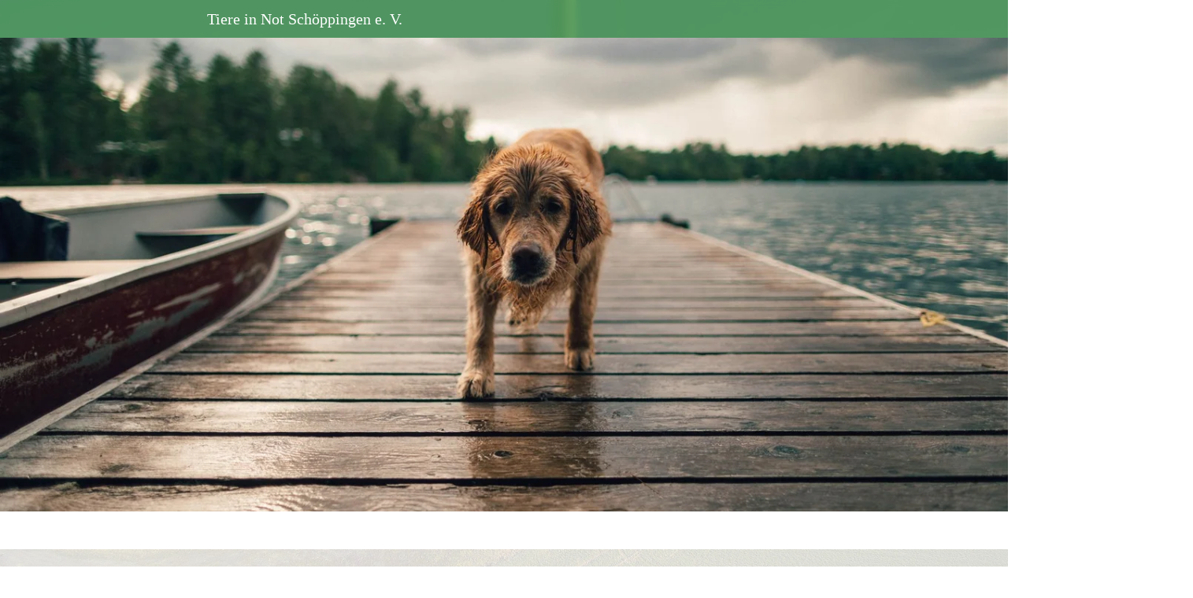

--- FILE ---
content_type: text/html
request_url: https://tin-schoeppingen.de/vermissteHunde
body_size: 120042
content:
<!DOCTYPE html>
<html lang="de" class=" cw-server-render-desktop chayns--desktop release" prefix="og: http://ogp.me/ns#" translate="no">
    <head>
      <meta charset="UTF-8">
      <meta name="viewport" content="width=device-width, initial-scale=1.0, user-scalable=no, minimum-scale=1, maximum-scale=1" />
      <meta http-equiv="X-UA-Compatible" content="ie=edge">
      <meta name="theme-color" content="#35863a" />

      <link rel="dns-prefetch" href="https://cube.tobit.cloud"/>
      <link rel="dns-prefetch" href="https://tsimg.cloud"/>
      <link rel="dns-prefetch" href="https://api.chayns-static.space"/>
      <link rel="dns-prefetch" href="https://tapp.chayns-static.space"/>
      <link rel="manifest" href="/manifest.json">
      <script type="application/ld+json">[{"@context":"https://schema.org","@type":"Organization","@id":"https://tin-schoeppingen.de","url":"https://tin-schoeppingen.de","logo":{"@type":"ImageObject","@id":"https://sub60.tobit.com/l/77895-31881?size=144","url":"https://sub60.tobit.com/l/77895-31881?size=144"}}]</script><meta property="og:url" content="https://tin-schoeppingen.de/vermissteHunde"/><meta property="og:type" content="website"/><meta name="twitter:card" content="summary_large_image"/><meta name="description" content="Vermisste Hunde - Vermisste Hunde | tin-schoeppingen"/><meta property="og:description" content="Vermisste Hunde - Vermisste Hunde | tin-schoeppingen"/><meta property="og:title" content="Vermisste Hunde | tin-schoeppingen"/><title>Vermisste Hunde | tin-schoeppingen</title><meta property="og:image" content="https://tsimg.cloud/77895-31881/adad78d83a95fb939eddcc38e69f72fa8471e9b7.jpg"/><meta name="fb:app_id" content="472449496108149"/><meta name="title" content="Vermisste Hunde | tin-schoeppingen"/><meta name="keywords" content="Katzen,Vermisste,Tiere,Vermittelte,Hunde,Pflegestelle,Igelauffangstation,Wissenswertes,Schnuppes,Tagebuch"/>
      

      

      
      

        <link rel="icon" href="https://tsimg.cloud/77895-31881/profile_w144-h144.png" type="image/png">
      <link rel="apple-touch-icon" sizes="57x57" href="https://tsimg.cloud/77895-31881/profile_w57-h57.png" />
<link rel="apple-touch-icon" sizes="76x76" href="https://tsimg.cloud/77895-31881/profile_w76-h76.png" />
<link rel="apple-touch-icon" sizes="114x114" href="https://tsimg.cloud/77895-31881/profile_w114-h114.png" />
<link rel="apple-touch-icon" sizes="228x228" href="https://tsimg.cloud/77895-31881/profile_w228-h228.png" />
<link rel="icon" href="https://tsimg.cloud/77895-31881/profile_w48-h48.png" sizes="48x48" type="image/png">
<link rel="icon" href="https://tsimg.cloud/77895-31881/profile_w96-h96.png" sizes="96x96" type="image/png">
<link rel="icon" href="https://tsimg.cloud/77895-31881/profile_w128-h128.png" sizes="128x128" type="image/png">
<link rel="icon" href="https://tsimg.cloud/77895-31881/profile_w144-h144.png" sizes="144x144" type="image/png">
<link rel="icon" href="https://tsimg.cloud/77895-31881/profile_w192-h192.png" sizes="192x192" type="image/png">
      <link id="chaynsApiCss" rel="stylesheet" type="text/css" href="https://style.tobit.cloud/css/v4.2/?siteId=77895-31881">

      <link rel="stylesheet" href="https://chayns-res.tobit.com/API/v3.1/dialog/css/dialog.css" media="print" onload="this.media='all'">
     
      <link data-chunk="index.client" rel="stylesheet" href="/static/css/index.client.001afd41.im.css"><style data-styled="true" data-styled-version="6.1.18">.eqYbbb{color:var(--chayns-color--text);--chayns-color--100:#ebf4ec;--chayns-color-rgb--100:235,244,236;--chayns-color--101:#ebf4ec;--chayns-color-rgb--101:235,244,236;--chayns-color--102:#d7e9d8;--chayns-color-rgb--102:215,233,216;--chayns-color--103:#c3dec5;--chayns-color-rgb--103:195,222,197;--chayns-color--104:#afd3b1;--chayns-color-rgb--104:175,211,177;--chayns-color--105:#9bc89e;--chayns-color-rgb--105:155,200,158;--chayns-color--106:#87bd8a;--chayns-color-rgb--106:135,189,138;--chayns-color--107:#73b277;--chayns-color-rgb--107:115,178,119;--chayns-color--108:#5fa763;--chayns-color-rgb--108:95,167,99;--chayns-color--109:#4b9c50;--chayns-color-rgb--109:75,156,80;--chayns-color--200:#e4e4e4;--chayns-color-rgb--200:228,228,228;--chayns-color--201:#d3dcd3;--chayns-color-rgb--201:211,220,211;--chayns-color--202:#c1d3c2;--chayns-color-rgb--202:193,211,194;--chayns-color--203:#b0cbb2;--chayns-color-rgb--203:176,203,178;--chayns-color--204:#9fc3a1;--chayns-color-rgb--204:159,195,161;--chayns-color--205:#8ebb90;--chayns-color-rgb--205:142,187,144;--chayns-color--206:#7cb27f;--chayns-color-rgb--206:124,178,127;--chayns-color--207:#6baa6e;--chayns-color-rgb--207:107,170,110;--chayns-color--208:#5aa25e;--chayns-color-rgb--208:90,162,94;--chayns-color--209:#48994d;--chayns-color-rgb--209:72,153,77;--chayns-color--300:#242424;--chayns-color-rgb--300:36,36,36;--chayns-color--301:#262f26;--chayns-color-rgb--301:38,47,38;--chayns-color--302:#283a29;--chayns-color-rgb--302:40,58,41;--chayns-color--303:#2a452b;--chayns-color-rgb--303:42,69,43;--chayns-color--304:#2c502e;--chayns-color-rgb--304:44,80,46;--chayns-color--305:#2e5b30;--chayns-color-rgb--305:46,91,48;--chayns-color--306:#2f6532;--chayns-color-rgb--306:47,101,50;--chayns-color--307:#317035;--chayns-color-rgb--307:49,112,53;--chayns-color--308:#337b37;--chayns-color-rgb--308:51,123,55;--chayns-color--309:#35863a;--chayns-color-rgb--309:53,134,58;--chayns-color--400:#ebf4ec;--chayns-color-rgb--400:235,244,236;--chayns-color--401:#ebf4ec;--chayns-color-rgb--401:235,244,236;--chayns-color--402:#d7e9d8;--chayns-color-rgb--402:215,233,216;--chayns-color--403:#c3dec5;--chayns-color-rgb--403:195,222,197;--chayns-color--404:#afd3b1;--chayns-color-rgb--404:175,211,177;--chayns-color--405:#9bc89e;--chayns-color-rgb--405:155,200,158;--chayns-color--406:#87bd8a;--chayns-color-rgb--406:135,189,138;--chayns-color--407:#73b277;--chayns-color-rgb--407:115,178,119;--chayns-color--408:#5fa763;--chayns-color-rgb--408:95,167,99;--chayns-color--409:#4b9c50;--chayns-color-rgb--409:75,156,80;--chayns-color--000:#ffffff;--chayns-color-rgb--000:255,255,255;--chayns-color--001:#f7f7f7;--chayns-color-rgb--001:247,247,247;--chayns-color--002:#e6e6e6;--chayns-color-rgb--002:230,230,230;--chayns-color--003:#bfbfbf;--chayns-color-rgb--003:191,191,191;--chayns-color--004:#999999;--chayns-color-rgb--004:153,153,153;--chayns-color--005:#808080;--chayns-color-rgb--005:128,128,128;--chayns-color--006:#666666;--chayns-color-rgb--006:102,102,102;--chayns-color--007:#404040;--chayns-color-rgb--007:64,64,64;--chayns-color--008:#191919;--chayns-color-rgb--008:25,25,25;--chayns-color--009:#000000;--chayns-color-rgb--009:0,0,0;--chayns-color--secondary-100:#ebf4ec;--chayns-color-rgb--secondary-100:235,244,236;--chayns-color--secondary-101:#ebf4ec;--chayns-color-rgb--secondary-101:235,244,236;--chayns-color--secondary-102:#d7e9d8;--chayns-color-rgb--secondary-102:215,233,216;--chayns-color--secondary-103:#c3dec5;--chayns-color-rgb--secondary-103:195,222,197;--chayns-color--secondary-104:#afd3b1;--chayns-color-rgb--secondary-104:175,211,177;--chayns-color--secondary-105:#9bc89e;--chayns-color-rgb--secondary-105:155,200,158;--chayns-color--secondary-106:#87bd8a;--chayns-color-rgb--secondary-106:135,189,138;--chayns-color--secondary-107:#73b277;--chayns-color-rgb--secondary-107:115,178,119;--chayns-color--secondary-108:#5fa763;--chayns-color-rgb--secondary-108:95,167,99;--chayns-color--secondary-109:#4b9c50;--chayns-color-rgb--secondary-109:75,156,80;--chayns-color--secondary-200:#e4e4e4;--chayns-color-rgb--secondary-200:228,228,228;--chayns-color--secondary-201:#d3dcd3;--chayns-color-rgb--secondary-201:211,220,211;--chayns-color--secondary-202:#c1d3c2;--chayns-color-rgb--secondary-202:193,211,194;--chayns-color--secondary-203:#b0cbb2;--chayns-color-rgb--secondary-203:176,203,178;--chayns-color--secondary-204:#9fc3a1;--chayns-color-rgb--secondary-204:159,195,161;--chayns-color--secondary-205:#8ebb90;--chayns-color-rgb--secondary-205:142,187,144;--chayns-color--secondary-206:#7cb27f;--chayns-color-rgb--secondary-206:124,178,127;--chayns-color--secondary-207:#6baa6e;--chayns-color-rgb--secondary-207:107,170,110;--chayns-color--secondary-208:#5aa25e;--chayns-color-rgb--secondary-208:90,162,94;--chayns-color--secondary-209:#48994d;--chayns-color-rgb--secondary-209:72,153,77;--chayns-color--secondary-300:#242424;--chayns-color-rgb--secondary-300:36,36,36;--chayns-color--secondary-301:#262f26;--chayns-color-rgb--secondary-301:38,47,38;--chayns-color--secondary-302:#283a29;--chayns-color-rgb--secondary-302:40,58,41;--chayns-color--secondary-303:#2a452b;--chayns-color-rgb--secondary-303:42,69,43;--chayns-color--secondary-304:#2c502e;--chayns-color-rgb--secondary-304:44,80,46;--chayns-color--secondary-305:#2e5b30;--chayns-color-rgb--secondary-305:46,91,48;--chayns-color--secondary-306:#2f6532;--chayns-color-rgb--secondary-306:47,101,50;--chayns-color--secondary-307:#317035;--chayns-color-rgb--secondary-307:49,112,53;--chayns-color--secondary-308:#337b37;--chayns-color-rgb--secondary-308:51,123,55;--chayns-color--secondary-309:#35863a;--chayns-color-rgb--secondary-309:53,134,58;--chayns-color--secondary-400:#ebf4ec;--chayns-color-rgb--secondary-400:235,244,236;--chayns-color--secondary-401:#ebf4ec;--chayns-color-rgb--secondary-401:235,244,236;--chayns-color--secondary-402:#d7e9d8;--chayns-color-rgb--secondary-402:215,233,216;--chayns-color--secondary-403:#c3dec5;--chayns-color-rgb--secondary-403:195,222,197;--chayns-color--secondary-404:#afd3b1;--chayns-color-rgb--secondary-404:175,211,177;--chayns-color--secondary-405:#9bc89e;--chayns-color-rgb--secondary-405:155,200,158;--chayns-color--secondary-406:#87bd8a;--chayns-color-rgb--secondary-406:135,189,138;--chayns-color--secondary-407:#73b277;--chayns-color-rgb--secondary-407:115,178,119;--chayns-color--secondary-408:#5fa763;--chayns-color-rgb--secondary-408:95,167,99;--chayns-color--secondary-409:#4b9c50;--chayns-color-rgb--secondary-409:75,156,80;--chayns-color--primary:#37913c;--chayns-color-rgb--primary:55,145,60;--chayns-color--secondary:#37913c;--chayns-color-rgb--secondary:55,145,60;--chayns-color--headline:#37913c;--chayns-color-rgb--headline:55,145,60;--chayns-color--headline-1:#37913c;--chayns-color-rgb--headline-1:55,145,60;--chayns-color--headline-2:#37913c;--chayns-color-rgb--headline-2:55,145,60;--chayns-color--headline-3:#37913c;--chayns-color-rgb--headline-3:55,145,60;--chayns-color--headline-4:#37913c;--chayns-color-rgb--headline-4:55,145,60;--chayns-color--headline-5:#37913c;--chayns-color-rgb--headline-5:55,145,60;--chayns-color--text:#222222;--chayns-color-rgb--text:34,34,34;--chayns-color--footer:#808080;--chayns-color-rgb--footer:128,128,128;--chayns-color--cw-body-background:#FFFFFF;--chayns-color-rgb--cw-body-background:255,255,255;--chayns-color--red:#976464;--chayns-color-rgb--red:151,100,100;--chayns-color--green:#349044;--chayns-color-rgb--green:52,144,68;--chayns-color--wrong:#96060B;--chayns-color-rgb--wrong:150,6,11;--chayns-color--depend-on-brightness:#5fa763;--chayns-color-rgb--depend-on-brightness:95,167,99;--chayns-color--red-1:#5a0303;--chayns-color-rgb--red-1:90,3,3;--chayns-color--red-2:#96060b;--chayns-color-rgb--red-2:150,6,11;--chayns-color--red-3:#ca8181;--chayns-color-rgb--red-3:202,129,129;--chayns-color--red-4:#e9cccc;--chayns-color-rgb--red-4:233,204,204;--chayns-color--yellow-1:#9F5F00;--chayns-color-rgb--yellow-1:159,95,0;--chayns-color--yellow-2:#FF9800;--chayns-color-rgb--yellow-2:255,152,0;--chayns-color--yellow-3:#FFB74D;--chayns-color-rgb--yellow-3:255,183,77;--chayns-color--yellow-4:#FFF3E0;--chayns-color-rgb--yellow-4:255,243,224;--chayns-color--green-1:#074709;--chayns-color-rgb--green-1:7,71,9;--chayns-color--green-2:#0e7710;--chayns-color-rgb--green-2:14,119,16;--chayns-color--green-3:#85ba87;--chayns-color-rgb--green-3:133,186,135;--chayns-color--green-4:#cde3ce;--chayns-color-rgb--green-4:205,227,206;}/*!sc*/
data-styled.g49[id="sc-eRJQtA"]{content:"eqYbbb,"}/*!sc*/
.ellipsis{overflow:hidden;text-overflow:ellipsis;white-space:nowrap;}/*!sc*/
footer{font-size:0.85rem;color:#888;margin:10px 0 0;}/*!sc*/
footer a{color:#888;letter-spacing:-0.3px;}/*!sc*/
data-styled.g50[id="sc-global-vzyDb1"]{content:"sc-global-vzyDb1,"}/*!sc*/
.ckWcAT{position:relative;padding:0px;}/*!sc*/
.ckWcAT .color-scheme-provider :is(h1,.h1, h2, .h2, h3, .h3, h4, .h4, h5, .h5, h6, .h6):first-child{margin-top:0;}/*!sc*/
data-styled.g181[id="sc-tNJLU"]{content:"ckWcAT,"}/*!sc*/
*,*::before,*::after{box-sizing:border-box;}/*!sc*/
data-styled.g182[id="sc-global-bZiEUh1"]{content:"sc-global-bZiEUh1,"}/*!sc*/
</style>

    </head>
    <body>
      <script>
        if (!/messagePlugin|customtappiframe|^mobileView$|^$/i.test(window.name)) {
            window.name = "";
        }
      </script>
      

      <style data-styled="true" data-styled-version="6.1.17">.fgzaqn{color:var(--chayns-color--text);--chayns-color--100:#ebf4ec;--chayns-color-rgb--100:235,244,236;--chayns-color--101:#ebf4ec;--chayns-color-rgb--101:235,244,236;--chayns-color--102:#d7e9d8;--chayns-color-rgb--102:215,233,216;--chayns-color--103:#c3dec5;--chayns-color-rgb--103:195,222,197;--chayns-color--104:#afd3b1;--chayns-color-rgb--104:175,211,177;--chayns-color--105:#9bc89e;--chayns-color-rgb--105:155,200,158;--chayns-color--106:#87bd8a;--chayns-color-rgb--106:135,189,138;--chayns-color--107:#73b277;--chayns-color-rgb--107:115,178,119;--chayns-color--108:#5fa763;--chayns-color-rgb--108:95,167,99;--chayns-color--109:#4b9c50;--chayns-color-rgb--109:75,156,80;--chayns-color--200:#e4e4e4;--chayns-color-rgb--200:228,228,228;--chayns-color--201:#d3dcd3;--chayns-color-rgb--201:211,220,211;--chayns-color--202:#c1d3c2;--chayns-color-rgb--202:193,211,194;--chayns-color--203:#b0cbb2;--chayns-color-rgb--203:176,203,178;--chayns-color--204:#9fc3a1;--chayns-color-rgb--204:159,195,161;--chayns-color--205:#8ebb90;--chayns-color-rgb--205:142,187,144;--chayns-color--206:#7cb27f;--chayns-color-rgb--206:124,178,127;--chayns-color--207:#6baa6e;--chayns-color-rgb--207:107,170,110;--chayns-color--208:#5aa25e;--chayns-color-rgb--208:90,162,94;--chayns-color--209:#48994d;--chayns-color-rgb--209:72,153,77;--chayns-color--300:#242424;--chayns-color-rgb--300:36,36,36;--chayns-color--301:#262f26;--chayns-color-rgb--301:38,47,38;--chayns-color--302:#283a29;--chayns-color-rgb--302:40,58,41;--chayns-color--303:#2a452b;--chayns-color-rgb--303:42,69,43;--chayns-color--304:#2c502e;--chayns-color-rgb--304:44,80,46;--chayns-color--305:#2e5b30;--chayns-color-rgb--305:46,91,48;--chayns-color--306:#2f6532;--chayns-color-rgb--306:47,101,50;--chayns-color--307:#317035;--chayns-color-rgb--307:49,112,53;--chayns-color--308:#337b37;--chayns-color-rgb--308:51,123,55;--chayns-color--309:#35863a;--chayns-color-rgb--309:53,134,58;--chayns-color--400:#ebf4ec;--chayns-color-rgb--400:235,244,236;--chayns-color--401:#ebf4ec;--chayns-color-rgb--401:235,244,236;--chayns-color--402:#d7e9d8;--chayns-color-rgb--402:215,233,216;--chayns-color--403:#c3dec5;--chayns-color-rgb--403:195,222,197;--chayns-color--404:#afd3b1;--chayns-color-rgb--404:175,211,177;--chayns-color--405:#9bc89e;--chayns-color-rgb--405:155,200,158;--chayns-color--406:#87bd8a;--chayns-color-rgb--406:135,189,138;--chayns-color--407:#73b277;--chayns-color-rgb--407:115,178,119;--chayns-color--408:#5fa763;--chayns-color-rgb--408:95,167,99;--chayns-color--409:#4b9c50;--chayns-color-rgb--409:75,156,80;--chayns-color--000:#ffffff;--chayns-color-rgb--000:255,255,255;--chayns-color--001:#f7f7f7;--chayns-color-rgb--001:247,247,247;--chayns-color--002:#e6e6e6;--chayns-color-rgb--002:230,230,230;--chayns-color--003:#bfbfbf;--chayns-color-rgb--003:191,191,191;--chayns-color--004:#999999;--chayns-color-rgb--004:153,153,153;--chayns-color--005:#808080;--chayns-color-rgb--005:128,128,128;--chayns-color--006:#666666;--chayns-color-rgb--006:102,102,102;--chayns-color--007:#404040;--chayns-color-rgb--007:64,64,64;--chayns-color--008:#191919;--chayns-color-rgb--008:25,25,25;--chayns-color--009:#000000;--chayns-color-rgb--009:0,0,0;--chayns-color--secondary-100:#ebf4ec;--chayns-color-rgb--secondary-100:235,244,236;--chayns-color--secondary-101:#ebf4ec;--chayns-color-rgb--secondary-101:235,244,236;--chayns-color--secondary-102:#d7e9d8;--chayns-color-rgb--secondary-102:215,233,216;--chayns-color--secondary-103:#c3dec5;--chayns-color-rgb--secondary-103:195,222,197;--chayns-color--secondary-104:#afd3b1;--chayns-color-rgb--secondary-104:175,211,177;--chayns-color--secondary-105:#9bc89e;--chayns-color-rgb--secondary-105:155,200,158;--chayns-color--secondary-106:#87bd8a;--chayns-color-rgb--secondary-106:135,189,138;--chayns-color--secondary-107:#73b277;--chayns-color-rgb--secondary-107:115,178,119;--chayns-color--secondary-108:#5fa763;--chayns-color-rgb--secondary-108:95,167,99;--chayns-color--secondary-109:#4b9c50;--chayns-color-rgb--secondary-109:75,156,80;--chayns-color--secondary-200:#e4e4e4;--chayns-color-rgb--secondary-200:228,228,228;--chayns-color--secondary-201:#d3dcd3;--chayns-color-rgb--secondary-201:211,220,211;--chayns-color--secondary-202:#c1d3c2;--chayns-color-rgb--secondary-202:193,211,194;--chayns-color--secondary-203:#b0cbb2;--chayns-color-rgb--secondary-203:176,203,178;--chayns-color--secondary-204:#9fc3a1;--chayns-color-rgb--secondary-204:159,195,161;--chayns-color--secondary-205:#8ebb90;--chayns-color-rgb--secondary-205:142,187,144;--chayns-color--secondary-206:#7cb27f;--chayns-color-rgb--secondary-206:124,178,127;--chayns-color--secondary-207:#6baa6e;--chayns-color-rgb--secondary-207:107,170,110;--chayns-color--secondary-208:#5aa25e;--chayns-color-rgb--secondary-208:90,162,94;--chayns-color--secondary-209:#48994d;--chayns-color-rgb--secondary-209:72,153,77;--chayns-color--secondary-300:#242424;--chayns-color-rgb--secondary-300:36,36,36;--chayns-color--secondary-301:#262f26;--chayns-color-rgb--secondary-301:38,47,38;--chayns-color--secondary-302:#283a29;--chayns-color-rgb--secondary-302:40,58,41;--chayns-color--secondary-303:#2a452b;--chayns-color-rgb--secondary-303:42,69,43;--chayns-color--secondary-304:#2c502e;--chayns-color-rgb--secondary-304:44,80,46;--chayns-color--secondary-305:#2e5b30;--chayns-color-rgb--secondary-305:46,91,48;--chayns-color--secondary-306:#2f6532;--chayns-color-rgb--secondary-306:47,101,50;--chayns-color--secondary-307:#317035;--chayns-color-rgb--secondary-307:49,112,53;--chayns-color--secondary-308:#337b37;--chayns-color-rgb--secondary-308:51,123,55;--chayns-color--secondary-309:#35863a;--chayns-color-rgb--secondary-309:53,134,58;--chayns-color--secondary-400:#ebf4ec;--chayns-color-rgb--secondary-400:235,244,236;--chayns-color--secondary-401:#ebf4ec;--chayns-color-rgb--secondary-401:235,244,236;--chayns-color--secondary-402:#d7e9d8;--chayns-color-rgb--secondary-402:215,233,216;--chayns-color--secondary-403:#c3dec5;--chayns-color-rgb--secondary-403:195,222,197;--chayns-color--secondary-404:#afd3b1;--chayns-color-rgb--secondary-404:175,211,177;--chayns-color--secondary-405:#9bc89e;--chayns-color-rgb--secondary-405:155,200,158;--chayns-color--secondary-406:#87bd8a;--chayns-color-rgb--secondary-406:135,189,138;--chayns-color--secondary-407:#73b277;--chayns-color-rgb--secondary-407:115,178,119;--chayns-color--secondary-408:#5fa763;--chayns-color-rgb--secondary-408:95,167,99;--chayns-color--secondary-409:#4b9c50;--chayns-color-rgb--secondary-409:75,156,80;--chayns-color--primary:#37913c;--chayns-color-rgb--primary:55,145,60;--chayns-color--secondary:#37913c;--chayns-color-rgb--secondary:55,145,60;--chayns-color--headline:#37913c;--chayns-color-rgb--headline:55,145,60;--chayns-color--headline-1:#37913c;--chayns-color-rgb--headline-1:55,145,60;--chayns-color--headline-2:#37913c;--chayns-color-rgb--headline-2:55,145,60;--chayns-color--headline-3:#37913c;--chayns-color-rgb--headline-3:55,145,60;--chayns-color--headline-4:#37913c;--chayns-color-rgb--headline-4:55,145,60;--chayns-color--headline-5:#37913c;--chayns-color-rgb--headline-5:55,145,60;--chayns-color--text:#222222;--chayns-color-rgb--text:34,34,34;--chayns-color--footer:#808080;--chayns-color-rgb--footer:128,128,128;--chayns-color--cw-body-background:#FFFFFF;--chayns-color-rgb--cw-body-background:255,255,255;--chayns-color--red:#976464;--chayns-color-rgb--red:151,100,100;--chayns-color--green:#349044;--chayns-color-rgb--green:52,144,68;--chayns-color--wrong:#96060B;--chayns-color-rgb--wrong:150,6,11;--chayns-color--depend-on-brightness:#5fa763;--chayns-color-rgb--depend-on-brightness:95,167,99;--chayns-color--red-1:#5a0303;--chayns-color-rgb--red-1:90,3,3;--chayns-color--red-2:#96060b;--chayns-color-rgb--red-2:150,6,11;--chayns-color--red-3:#ca8181;--chayns-color-rgb--red-3:202,129,129;--chayns-color--red-4:#e9cccc;--chayns-color-rgb--red-4:233,204,204;--chayns-color--yellow-1:#9F5F00;--chayns-color-rgb--yellow-1:159,95,0;--chayns-color--yellow-2:#FF9800;--chayns-color-rgb--yellow-2:255,152,0;--chayns-color--yellow-3:#FFB74D;--chayns-color-rgb--yellow-3:255,183,77;--chayns-color--yellow-4:#FFF3E0;--chayns-color-rgb--yellow-4:255,243,224;--chayns-color--green-1:#074709;--chayns-color-rgb--green-1:7,71,9;--chayns-color--green-2:#0e7710;--chayns-color-rgb--green-2:14,119,16;--chayns-color--green-3:#85ba87;--chayns-color-rgb--green-3:133,186,135;--chayns-color--green-4:#cde3ce;--chayns-color-rgb--green-4:205,227,206;}/*!sc*/
.fgzaqn .color-scheme-provider :is(h1,.h1, h2, .h2, h3, .h3, h4, .h4, h5, .h5, h6, .h6):first-child{margin-top:0;}/*!sc*/
data-styled.g108[id="sc-icsLOd"]{content:"fgzaqn,"}/*!sc*/
.ellipsis{overflow:hidden;text-overflow:ellipsis;white-space:nowrap;}/*!sc*/
footer{font-size:0.85rem;color:#888;margin:10px 0 0;}/*!sc*/
footer a{color:#888;letter-spacing:-0.3px;}/*!sc*/
data-styled.g109[id="sc-global-vzyDb1"]{content:"sc-global-vzyDb1,"}/*!sc*/
.dTOVRj{width:100%;height:auto;aspect-ratio:1280/853;transition:border-radius .3s ease;}/*!sc*/
data-styled.g305[id="sc-graoGd"]{content:"dTOVRj,"}/*!sc*/
.guKNDL{position:relative;display:inline-block;max-width:100%;width:100%;height:auto;aspect-ratio:1280/853;}/*!sc*/
.guKNDL .sc-graoGd{position:absolute;}/*!sc*/
data-styled.g308[id="sc-bZzHiW"]{content:"guKNDL,"}/*!sc*/
.ellipsis{overflow:hidden;text-overflow:ellipsis;white-space:nowrap;}/*!sc*/
footer{font-size:0.85rem;color:#888;margin:10px 0 0;}/*!sc*/
footer a{color:#888;letter-spacing:-0.3px;}/*!sc*/
data-styled.g313[id="sc-global-vzyDb2"]{content:"sc-global-vzyDb2,"}/*!sc*/
.ellipsis{overflow:hidden;text-overflow:ellipsis;white-space:nowrap;}/*!sc*/
footer{font-size:0.85rem;color:#888;margin:10px 0 0;}/*!sc*/
footer a{color:#888;letter-spacing:-0.3px;}/*!sc*/
data-styled.g314[id="sc-global-vzyDb3"]{content:"sc-global-vzyDb3,"}/*!sc*/
</style><style data-styled="true" data-styled-version="6.1.17">.iPvswz{position:relative;display:grid;grid-template-columns:repeat(12,minmax(1px,1fr));row-gap:10px;column-gap:10px;direction:ltr;}/*!sc*/
.iPvswz.wideMode{max-width:100%;margin:0;}/*!sc*/
@media (min-width:556px){.iPvswz{grid-template-columns:repeat(12,minmax(1px,1fr));row-gap:10px;column-gap:10px;direction:ltr;}}/*!sc*/
@media (min-width:769px){.iPvswz{grid-template-columns:repeat(12,minmax(1px,1fr));row-gap:10px;column-gap:10px;direction:ltr;}}/*!sc*/
.iPvswz >*{direction:ltr;}/*!sc*/
data-styled.g2[id="Grid-styles__StyledGrid-eHxRRJ"]{content:"iPvswz,"}/*!sc*/
.ihBTSw{grid-column:span 12;display:flex;flex-direction:column;}/*!sc*/
@media (min-width:556px){.ihBTSw{grid-column:span 4;}}/*!sc*/
@media (min-width:769px){.ihBTSw{grid-column:span 4;}}/*!sc*/
.iCXiRA{grid-column:span 12;display:flex;flex-direction:column;}/*!sc*/
@media (min-width:556px){.iCXiRA{grid-column:span 8;}}/*!sc*/
@media (min-width:769px){.iCXiRA{grid-column:span 8;}}/*!sc*/
data-styled.g3[id="GridItem-styles__StyledGridItem-lezeAN"]{content:"ihBTSw,iCXiRA,"}/*!sc*/
.ggKweX{width:100%;}/*!sc*/
.pagemaker__content>.ggKweX+.ggKweX{margin-top:0;}/*!sc*/
.pagemaker__content>.ggKweX+.text-element-wrapper{margin-top:0;}/*!sc*/
data-styled.g297[id="TextElementBeta-styles__StyledTextElementWrapper-euiOvQ"]{content:"ggKweX,"}/*!sc*/
.chayns-text-editor-v4--shared{box-sizing:border-box;display:block flow-root;width:100%;}/*!sc*/
.chayns-text-editor-v4--shared.chayns-text-editor-v4--single-line p,.chayns-text-editor-v4--shared.chayns-text-editor-v4--single-line h1,.chayns-text-editor-v4--shared.chayns-text-editor-v4--single-line h2,.chayns-text-editor-v4--shared.chayns-text-editor-v4--single-line h3,.chayns-text-editor-v4--shared.chayns-text-editor-v4--single-line h4,.chayns-text-editor-v4--shared.chayns-text-editor-v4--single-line footer{overflow:hidden;text-overflow:ellipsis;}/*!sc*/
.chayns-text-editor-v4--shared li>p{margin-top:0;margin-bottom:0;}/*!sc*/
.chayns-text-editor-v4--shared .text-editor-emoji{font-family:var(
                --chayns-text-editor--emoji-font-family,
                'inherit'
            );font-size:1.3em;line-height:0;}/*!sc*/
.chayns-text-editor-v4--shared a.blockMediaLink{pointer-events:none;}/*!sc*/
.chayns-text-editor-v4--shared a.blockMediaLink img{pointer-events:all;}/*!sc*/
.chayns-text-editor-v4--shared a.blockMediaLink video{pointer-events:all;}/*!sc*/
.chayns-text-editor-v4--shared .tableWrapper{display:table;width:100%;table-layout:fixed;}/*!sc*/
.chayns-text-editor-v4--shared table{border-collapse:collapse;margin:0;table-layout:fixed;max-width:100%;}/*!sc*/
.chayns-text-editor-v4--shared table td>*:first-child{margin-top:0;}/*!sc*/
.chayns-text-editor-v4--shared table td:last-child{margin-bottom:0;}/*!sc*/
.chayns-text-editor-v4--shared table colgroup{max-width:100%;}/*!sc*/
.chayns-text-editor-v4--shared table tr{height:fit-content;}/*!sc*/
.chayns-text-editor-v4--shared table td[functiontype]{padding:0;}/*!sc*/
.chayns-text-editor-v4--shared table td,.chayns-text-editor-v4--shared table th{border:1px solid #ddd;box-sizing:border-box;min-width:1em;padding:4px;position:relative;vertical-align:top;height:100%;}/*!sc*/
.chayns-text-editor-v4--shared table th{font-weight:bold;text-align:left;}/*!sc*/
.chayns-text-editor-v4--shared table .tableCellLink{display:block;width:100%;height:100%;border-bottom:none;padding:4px;}/*!sc*/
.chayns-text-editor-v4--shared .media-wrapper{display:block;line-height:0;position:relative;float:none;margin:5px auto;max-width:100%;clear:both;}/*!sc*/
.chayns-text-editor-v4--shared .media-wrapper--inline{display:inline;}/*!sc*/
.chayns-text-editor-v4--shared .media-wrapper--gallery{cursor:pointer;}/*!sc*/
.chayns-text-editor-v4--shared .media-wrapper--alignment-left{float:left;margin:6px 4% 6px 0;max-width:calc(
                        100% - 10px
                    );}/*!sc*/
.chayns-text-editor-v4--shared .media-wrapper--alignment-right{float:right;margin:6px 0 6px 4%;max-width:calc(
                        100% - 5px
                    );}/*!sc*/
.chayns-text-editor-v4--shared .media-wrapper--alignment-inline{margin:0px 0 0px 0;max-width:100%;display:inline-block;vertical-align:middle;}/*!sc*/
.chayns-text-editor-v4--shared .media-wrapper .media{max-width:100%;border-radius:0;object-fit:cover;}/*!sc*/
.chayns-text-editor-v4--shared .media-wrapper .media--circle{border-radius:50%;}/*!sc*/
.chayns-text-editor-v4--shared .media-wrapper .video-play-button{position:absolute;width:100%;height:100%;left:0;top:0;cursor:pointer;font-size:45px;color:rgb(241, 241, 241);display:flex;align-items:center;justify-content:center;filter:drop-shadow(2px 4px 6px rgba(0, 0, 0, 0.3));z-index:1;}/*!sc*/
.chayns-text-editor-v4--shared .horizontal-rule{width:80%;margin-left:auto;margin-right:auto;border-radius:0;box-sizing:border-box;clear:both;}/*!sc*/
.chayns-text-editor-v4--shared .horizontal-rule--full-width{width:100%;}/*!sc*/
.chayns-text-editor-v4--shared .horizontal-rule--solid{border-style:solid;border-top:none;}/*!sc*/
.chayns-text-editor-v4--shared .horizontal-rule--dashed{border-style:dashed;border-top:none;background-color:transparent;}/*!sc*/
.chayns-text-editor-v4--shared .horizontal-rule--dotted{border-style:dotted;border-top:none;background-color:transparent;}/*!sc*/
.chayns-text-editor-v4--shared .horizontal-rule--double{border-bottom-style:solid;border-top-style:solid;border-left-style:none;border-right-style:none;background-color:transparent;}/*!sc*/
.chayns-text-editor-v4--shared .horizontal-rule--gradient{border:none;}/*!sc*/
.chayns-text-editor-v4--user-mode{white-space:pre-wrap;}/*!sc*/
.chayns-text-editor-v4--user-mode.chayns-text-editor-v4--single-line{white-space:nowrap;}/*!sc*/
.accordion--open .accordion__head .chayns-text-editor-v4--single-line{white-space:pre-wrap;}/*!sc*/
.chayns-text-editor-v4--user-mode{word-wrap:break-word;}/*!sc*/
.chayns-text-editor-v4--user-mode p:empty:before,.chayns-text-editor-v4--user-mode h1:empty:before,.chayns-text-editor-v4--user-mode h2:empty:before,.chayns-text-editor-v4--user-mode h3:empty:before,.chayns-text-editor-v4--user-mode h4:empty:before,.chayns-text-editor-v4--user-mode footer:empty:before{content:' ';white-space:pre;}/*!sc*/
.chayns-text-editor-v4--user-mode .hideTableBorder td{border:none;}/*!sc*/
table .tableCellLink{cursor:pointer;}/*!sc*/
table .tableCellLink:hover{opacity:0.8;}/*!sc*/
data-styled.g300[id="sc-global-sBXeV1"]{content:"sc-global-sBXeV1,"}/*!sc*/
.pagemaker-css-boundary .input--border-design{background-color:var(--chayns-color--100);}/*!sc*/
.pagemaker-css-boundary .tapp{padding:0!important;}/*!sc*/
.pagemaker-css-boundary .accordion__head>.accordion__head__title{display:flex;align-items:center;}/*!sc*/
.pagemaker__content--usermode{display:flex;flex-wrap:wrap;align-items:center;flex-direction:column;margin:0!important;}/*!sc*/
.pagemaker__content--usermode .accordion__content{padding-bottom:0;}/*!sc*/
.pagemaker__content--usermode .accordion__content+.accordion{margin-top:9px;}/*!sc*/
.pagemaker__content--usermode .accordion__body>.accordion__content:last-child{margin-bottom:9px;}/*!sc*/
.pagemaker__content--usermode ul{padding-inline-start:40px!important;}/*!sc*/
.pagemaker__content--usermode .accordion__content{padding-bottom:0;}/*!sc*/
.pagemaker__content--usermode .accordion__content+.accordion{margin-top:9px;}/*!sc*/
.pagemaker__content--usermode .accordion__body>.accordion__content:last-child{margin-bottom:9px;}/*!sc*/
.pagemaker__content--usermode .Section-styles__StyledSection-fmVIWV.fullScreen+:not(.Section-styles__StyledSection-fmVIWV){margin-top:15px;}/*!sc*/
.pagemaker__content--usermode>*{width:100%;width:-webkit-fill-available;width:-moz-available;max-width:765px;margin-left:10px;margin-right:10px;}/*!sc*/
.pagemaker__content--usermode>*:not(.accordion){margin-top:8px;}/*!sc*/
.pagemaker__content--usermode>:first-child{margin-top:15px;}/*!sc*/
.pagemaker__content--usermode>:not(.Section-styles__StyledSection-fmVIWV.wideMode):last-child{margin-bottom:20px;}/*!sc*/
@media (orientation:landscape){.pagemaker__content--usermode .hide-landscape{display:none;}}/*!sc*/
@media (orientation:portrait){.pagemaker__content--usermode .hide-portrait{display:none;}}/*!sc*/
@media (min-width:851px){.pagemaker__content--usermode .Section-styles__StyledSection-fmVIWV.fullScreen+:not(.Section-styles__StyledSection-fmVIWV){margin-top:35px;}.pagemaker__content--usermode>*{margin-left:43px;margin-right:43px;}.pagemaker__content--usermode>:first-child{margin-top:35px;}.pagemaker__content--usermode>:not(.Section-styles__StyledSection-fmVIWV.wideMode):last-child{margin-bottom:30px;}}/*!sc*/
.pagemaker__content--usermode>.wideMode{max-width:100%;margin-left:0;margin-right:0;}/*!sc*/
data-styled.g310[id="sc-global-fMUzLw1"]{content:"sc-global-fMUzLw1,"}/*!sc*/
</style><div id="cw"><div class="sc-tNJLU ckWcAT page-provider"><div class="sc-eRJQtA eqYbbb color-scheme-provider"><div class="cw-background chayns__background-color--101"><div class="background-element scale" style="background-image:url(//tsimg.cloud/77895-31881/e4fcdc7f2d226bb46850825187f5301ef2558646.jpg);filter:blur(0px)"></div></div><div class="cw-default wide"><div style="min-height:calc(100vh - 0px)" class="cw-content wide"><div class="cw-header"><header class="cw-location-bar"><div class="cw-location-bar-content docked wide" style="backdrop-filter:blur(3.97px);-webkit-backdrop-filter:blur(3.97px)"><div class="chayns__background-color--309 cw-location-bar-background" style="opacity:0.800000011920929;background-size:cover"></div><div class="cw-left" style="opacity:1"><div class="cw-location-logo-text notranslate h1">Tiere in Not Schöppingen e. V.</div></div><div class="cw-right"><div class="search-input notranslate"><i class="react-chayns-icon fa fa-search search-input__icon react-chayns-icon--clickable" style="color:#fff"></i><div class="input--border-design search-input__input input--bottom-dynamic" style="color:#fff"><div class="input__input-wrapper"><input type="text" id="location-bar__search-input" required="" autoComplete="off" value=""/><label for="location-bar__search-input"><div class="space"></div><div class="ellipsis">Finden</div></label></div></div></div><div style="--chayns-color--text:#222222;--chayns-color--headline:#37913c"><div class="language-wrapper"></div></div><div style="--chayns-color--text:#222222;--chayns-color--headline:#37913c"><div class="context--menu-wrapper notranslate"><i style="color:#fff" class="react-chayns-icon ts-ellipsis_v"></i></div></div></div></div></header><div class="cw-location-bar-check-element"></div><div><div style="padding-top:47.004%" class="cw-cover wide"><div class="cw-cover-content" style="transform:translate3d(0, 0px, 0)"><picture><source media="(min-width: 2560px)" srcSet="https://tsimg.cloud/77895-31881/adad78d83a95fb939eddcc38e69f72fa8471e9b7_w2660-h1559.jpg"/><source media="(min-width: 2460px)" srcSet="https://tsimg.cloud/77895-31881/adad78d83a95fb939eddcc38e69f72fa8471e9b7_w2560-h1500.jpg"/><source media="(min-width: 2360px)" srcSet="https://tsimg.cloud/77895-31881/adad78d83a95fb939eddcc38e69f72fa8471e9b7_w2460-h1441.jpg"/><source media="(min-width: 2260px)" srcSet="https://tsimg.cloud/77895-31881/adad78d83a95fb939eddcc38e69f72fa8471e9b7_w2360-h1383.jpg"/><source media="(min-width: 2160px)" srcSet="https://tsimg.cloud/77895-31881/adad78d83a95fb939eddcc38e69f72fa8471e9b7_w2260-h1324.jpg"/><source media="(min-width: 2060px)" srcSet="https://tsimg.cloud/77895-31881/adad78d83a95fb939eddcc38e69f72fa8471e9b7_w2160-h1266.jpg"/><source media="(min-width: 1960px)" srcSet="https://tsimg.cloud/77895-31881/adad78d83a95fb939eddcc38e69f72fa8471e9b7_w2060-h1207.jpg"/><source media="(min-width: 1860px)" srcSet="https://tsimg.cloud/77895-31881/adad78d83a95fb939eddcc38e69f72fa8471e9b7_w1960-h1148.jpg"/><source media="(min-width: 1760px)" srcSet="https://tsimg.cloud/77895-31881/adad78d83a95fb939eddcc38e69f72fa8471e9b7_w1860-h1090.jpg"/><source media="(min-width: 1660px)" srcSet="https://tsimg.cloud/77895-31881/adad78d83a95fb939eddcc38e69f72fa8471e9b7_w1760-h1031.jpg"/><source media="(min-width: 1560px)" srcSet="https://tsimg.cloud/77895-31881/adad78d83a95fb939eddcc38e69f72fa8471e9b7_w1660-h973.jpg"/><source media="(min-width: 1460px)" srcSet="https://tsimg.cloud/77895-31881/adad78d83a95fb939eddcc38e69f72fa8471e9b7_w1560-h914.jpg"/><source media="(min-width: 1360px)" srcSet="https://tsimg.cloud/77895-31881/adad78d83a95fb939eddcc38e69f72fa8471e9b7_w1460-h855.jpg"/><source media="(min-width: 1260px)" srcSet="https://tsimg.cloud/77895-31881/adad78d83a95fb939eddcc38e69f72fa8471e9b7_w1360-h797.jpg"/><source media="(min-width: 1160px)" srcSet="https://tsimg.cloud/77895-31881/adad78d83a95fb939eddcc38e69f72fa8471e9b7_w1260-h738.jpg"/><source media="(min-width: 1060px)" srcSet="https://tsimg.cloud/77895-31881/adad78d83a95fb939eddcc38e69f72fa8471e9b7_w1160-h680.jpg"/><source media="(min-width: 960px)" srcSet="https://tsimg.cloud/77895-31881/adad78d83a95fb939eddcc38e69f72fa8471e9b7_w1060-h621.jpg"/><source media="(min-width: 860px)" srcSet="https://tsimg.cloud/77895-31881/adad78d83a95fb939eddcc38e69f72fa8471e9b7_w960-h563.jpg"/><source media="(min-width: 760px)" srcSet="https://tsimg.cloud/77895-31881/adad78d83a95fb939eddcc38e69f72fa8471e9b7_w860-h504.jpg"/><source media="(min-width: 660px)" srcSet="https://tsimg.cloud/77895-31881/adad78d83a95fb939eddcc38e69f72fa8471e9b7_w760-h445.jpg"/><source media="(min-width: 560px)" srcSet="https://tsimg.cloud/77895-31881/adad78d83a95fb939eddcc38e69f72fa8471e9b7_w660-h387.jpg"/><source media="(min-width: 460px)" srcSet="https://tsimg.cloud/77895-31881/adad78d83a95fb939eddcc38e69f72fa8471e9b7_w560-h328.jpg"/><source media="(min-width: 360px)" srcSet="https://tsimg.cloud/77895-31881/adad78d83a95fb939eddcc38e69f72fa8471e9b7_w460-h270.jpg"/><img class="cw-img" src="https://tsimg.cloud/77895-31881/adad78d83a95fb939eddcc38e69f72fa8471e9b7_w2560-h1500.jpg" alt=""/></picture></div></div></div></div><div class="cw-body-wrapper"><div style="--chayns-color--100:#ffffff;--chayns-color-rgb--100:255, 255, 255;--chayns-color--202:#dddddd;--chayns-color-rgb--202:221, 221, 221;--chayns-color--text:#222222;--chayns-color-rgb--text:34, 34, 34;--chayns-color--headline:#222222;--chayns-color-rgb--headline:34, 34, 34;--chayns-color--primary:#222222;--chayns-color-rgb--primary:34, 34, 34;--ribbon-opacity:1;--ribbon-blur:undefinedpx" class=""><div class="cw-ribbon-menu no-height"><div class="cw-ribbon-menu-bar chayns__background-color--100 wide"><div class="cw-ribbon-menu-content wide-padding hidden"><div class="cw-nav-button" style="color:#222"><span></span><span></span><span></span></div><div class="cw-ribbon-list"><a href="/startseite2" class="no-link-style chayns__color--202 cw-item"><div class="notranslate cw-link chayns__color--text">Startseite</div></a><a href="/überuns" class="no-link-style chayns__color--202 cw-item"><div class="notranslate cw-link chayns__color--text">Über uns</div></a><a href="/spenden" class="no-link-style chayns__color--202 cw-item"><div class="notranslate cw-link chayns__color--text">Spenden</div></a><a href="/aktuelles" class="no-link-style chayns__color--202 cw-item"><div class="notranslate cw-link chayns__color--text">Aktuelles</div></a><div class="cw-popup-wrapper chayns__color--202"><div class="cw-link chayns__color--text"><span class="notranslate">Tiere suchen ein Zuhause</span></div><div style="background-color:#fff;max-height:25px" class="cw-popup"><a href="/katzenvermittlung" class="no-link-style chayns__color--202 cw-item"><i class="cw-icon chayns__color--headline fa fa-paw"></i><div class="notranslate cw-link chayns__color--text">Katzenvermittlung</div></a><a href="/katzen-kindergarten" class="no-link-style chayns__color--202 cw-item"><i class="cw-icon chayns__color--headline fa fa-paw"></i><div class="notranslate cw-link chayns__color--text">Katzen-Kindergarten</div></a><a href="/amelie-KatzenSeniorenkatzen" class="no-link-style chayns__color--202 cw-item"><i class="cw-icon chayns__color--headline fa fa-paw"></i><div class="notranslate cw-link chayns__color--text"> Amelie-Katzen (Seniorenkatzen)</div></a><a href="/hundevermittlung" class="no-link-style chayns__color--202 cw-item"><i class="cw-icon chayns__color--headline fa fa-paw"></i><div class="notranslate cw-link chayns__color--text">Hundevermittlung</div></a><a href="/kleintiervermittlung" class="no-link-style chayns__color--202 cw-item"><i class="cw-icon chayns__color--headline fa fa-paw"></i><div class="notranslate cw-link chayns__color--text">Kleintiervermittlung</div></a></div></div><div class="cw-popup-wrapper chayns__color--202 selected"><div class="cw-link chayns__color--text"><span class="notranslate">Vermisste Tiere</span></div><div style="background-color:#fff;max-height:25px" class="cw-popup"><a href="/vermissteKatzen" class="no-link-style chayns__color--202 cw-item"><i class="cw-icon chayns__color--headline fa fa-bullhorn"></i><div class="notranslate cw-link chayns__color--text">Vermisste Katzen</div></a><a href="/vermissteHunde" class="no-link-style chayns__color--202 cw-item selected"><i class="cw-icon chayns__color--headline fa fa-bullhorn"></i><div class="notranslate cw-link chayns__color--text">Vermisste Hunde</div></a></div></div><a href="/pflegestelle" class="no-link-style chayns__color--202 cw-item"><div class="notranslate cw-link chayns__color--text">Pflegestelle</div></a><a href="/wissenswertes" class="no-link-style chayns__color--202 cw-item"><div class="notranslate cw-link chayns__color--text">Wissenswertes</div></a><div class="cw-popup-wrapper chayns__color--202"><div class="cw-link chayns__color--text"><span class="notranslate">Vermittelte Tiere</span></div><div style="background-color:#fff;max-height:25px" class="cw-popup"><a href="/vermittelteKatzen" class="no-link-style chayns__color--202 cw-item"><i class="cw-icon chayns__color--headline fa fa-paw"></i><div class="notranslate cw-link chayns__color--text">Vermittelte Katzen</div></a><a href="/schnuppesTagebuch" class="no-link-style chayns__color--202 cw-item"><img class="cw-icon" src="[data-uri]" alt="Tapp Schnuppes Tagebuch icon"/><div class="notranslate cw-link chayns__color--text">Schnuppes Tagebuch</div></a><a href="/briefandieVereinsvorsitzende" class="no-link-style chayns__color--202 cw-item"><i class="cw-icon chayns__color--headline fa fa-envelope"></i><div class="notranslate cw-link chayns__color--text">Brief an die Vereinsvorsitzende</div></a></div></div><a href="/termine" class="no-link-style chayns__color--202 cw-item"><div class="notranslate cw-link chayns__color--text">Termine</div></a><a href="/downloads" class="no-link-style chayns__color--202 cw-item"><div class="notranslate cw-link chayns__color--text">Downloads</div></a><a href="/kontakt" class="no-link-style chayns__color--202 cw-item"><div class="notranslate cw-link chayns__color--text">Kontakt</div></a><div class="cw-popup-wrapper chayns__color--202 hidden"><div class="cw-link chayns__color--text"><span class="notranslate">Mehr...</span></div><div style="background-color:#fff;max-height:25px" class="cw-popup"></div></div></div></div><div class="cw-absolute-navigation-wrapper wide-padding"><div style="--header-bar-opacity:1;--navigation-opacity:1;--navigation-blur:0px;--body-background-opacity:0.5;pointer-events:initial"></div></div></div></div></div><div class="cw-body" style="padding-top:48px"><div class="cw-body-background"><div style="opacity:0.5;background-color:#fff" class="cw-color cw-body-background-color"></div><div class="cw-backdrop-filter" style="backdrop-filter:unset;-webkit-backdrop-filter:unset"></div></div><div class="cw-main-wrapper"><main class="cw-tapp" style="min-height:100vh"><div class="cw-fade-tapp cw-tapp-exclusive" style="opacity:1"><div class="cw-module-federation-tapp" name="TappIFrame_77895-31881_548125_undefined_undefined" data-cw-tapp-id="548125" data-cw-site-id="77895-31881"><div class="module-css"></div><!--$--><div><!--$--><!--$--><!--$--><div class="pagemaker-tapp-user pagemaker-css-boundary notranslate" data-pagemaker-session-id="dca9d233-115a-454e-8042-58c948174205"><div class="tapp" style="--default-font-size:var(--font-size);--topBarHeight:96px;--top-bottom-bar-height:96px;--initial-top-bottom-bar-height:96px"><div class="pagemaker__content pagemaker__content--usermode"><div class="TextElementBeta-styles__StyledTextElementWrapper-euiOvQ ggKweX"><div class="sc-icsLOd fgzaqn color-scheme-provider" style="--chayns-text-editor-active-button-color:#71b4ef;--chayns-text-editor-active-button-color-rgb:113, 180, 239;--chayns-text-editor-button-icon-color:#333333;--chayns-text-editor-button-icon-color-rgb:51, 51, 51;--chayns-text-editor--emoji-font-family:&quot;Noto Color Emoji&quot;"><!--$--><!--$--><!--$--><span class="notranslate chayns-text-editor-v4--user-mode chayns-text-editor-v4--shared" style="opacity:1;transition:opacity 0.5s ease"><p><span style="font-size:24px;color:rgb(55, 145, 60)" class="chayns__font-size--24px">Vermisste Hunde</span></p></span><!--/$--><!--/$--><!--/$--></div></div><div class="Grid-styles__StyledGrid-eHxRRJ iPvswz"><div class="GridItem-styles__StyledGridItem-lezeAN ihBTSw"><div style="height:100%"><div class="TextElementBeta-styles__StyledTextElementWrapper-euiOvQ ggKweX"><div class="sc-icsLOd fgzaqn color-scheme-provider" style="--chayns-text-editor-active-button-color:#71b4ef;--chayns-text-editor-active-button-color-rgb:113, 180, 239;--chayns-text-editor-button-icon-color:#333333;--chayns-text-editor-button-icon-color-rgb:51, 51, 51;--chayns-text-editor--emoji-font-family:&quot;Noto Color Emoji&quot;"><!--$--><!--$--><!--$--><span class="notranslate chayns-text-editor-v4--user-mode chayns-text-editor-v4--shared" style="opacity:1;transition:opacity 0.5s ease"><div style="width:100%;height:fit-content;line-height:0;position:relative;margin-bottom:0px;margin-top:0px" class="media-wrapper"><span class="sc-bZzHiW guKNDL"><img alt="" src="https://tsimg.cloud/77895-31881/1d292f8cd8a53c3ec7fd9e94a2ec4b533b864f77_w500-b3.jpg" class="sc-graoGd dTOVRj media"/></span></div></span><!--/$--><!--/$--><!--/$--></div></div></div></div><div class="GridItem-styles__StyledGridItem-lezeAN iCXiRA"><div style="height:100%"><div class="TextElementBeta-styles__StyledTextElementWrapper-euiOvQ ggKweX"><div class="sc-icsLOd fgzaqn color-scheme-provider" style="--chayns-text-editor-active-button-color:#71b4ef;--chayns-text-editor-active-button-color-rgb:113, 180, 239;--chayns-text-editor-button-icon-color:#333333;--chayns-text-editor-button-icon-color-rgb:51, 51, 51;--chayns-text-editor--emoji-font-family:&quot;Noto Color Emoji&quot;"><!--$--><!--$--><!--$--><span class="notranslate chayns-text-editor-v4--user-mode chayns-text-editor-v4--shared" style="opacity:1;transition:opacity 0.5s ease"><p>Zurzeit sind uns keine vermissten Hunde gemeldet.</p></span><!--/$--><!--/$--><!--/$--></div></div></div></div></div></div></div></div><!--/$--><!--/$--><!--/$--></div><!--/$--></div></div></main></div></div></div><div class="cw-shadow-transition"></div></div><div style="--footer-opacity:0.5;--footer-blur:0px"><div class="cw-site-footer"><div class="cw-site-footer-inner" style="position:fixed"><div class="cw-footer-menu-wrapper" style="position:relative"><div style="width:765px;margin:0 auto"><div class="cw-footer-menu" style="columns:4;max-width:100%"><div class="single-item-wrapper"><div style="display:block;max-height:2.4rem"><div style="display:inline-block"><div><a href="/startseite2" class="footer-item chayns__color--text no-link-style"><div style="width:130px" class="cw-link ellipsis notranslate">Startseite</div></a></div><div><a href="/überuns" class="footer-item chayns__color--text no-link-style"><div style="width:130px" class="cw-link ellipsis notranslate">Über uns</div></a></div></div></div><div style="display:block;max-height:2.4rem"><div style="display:inline-block"><div><a href="/spenden" class="footer-item chayns__color--text no-link-style"><div style="width:130px" class="cw-link ellipsis notranslate">Spenden</div></a></div><div><a href="/aktuelles" class="footer-item chayns__color--text no-link-style"><div style="width:130px" class="cw-link ellipsis notranslate">Aktuelles</div></a></div></div></div><div style="display:block;max-height:2.4rem"><div style="display:inline-block"><div><a href="/pflegestelle" class="footer-item chayns__color--text no-link-style"><div style="width:130px" class="cw-link ellipsis notranslate">Pflegestelle</div></a></div><div><a href="/wissenswertes" class="footer-item chayns__color--text no-link-style"><div style="width:130px" class="cw-link ellipsis notranslate">Wissenswertes</div></a></div></div></div><div style="display:block;max-height:2.4rem"><div style="display:inline-block"><div><a href="/termine" class="footer-item chayns__color--text no-link-style"><div style="width:130px" class="cw-link ellipsis notranslate">Termine</div></a></div><div><a href="/downloads" class="footer-item chayns__color--text no-link-style"><div style="width:130px" class="cw-link ellipsis notranslate">Downloads</div></a></div></div></div><div style="display:block;max-height:1.2rem" class="cw-footer-single-items-wrapper"><div style="display:inline-block"><div><a href="/kontakt" class="footer-item chayns__color--text no-link-style"><div style="width:130px" class="cw-link ellipsis notranslate">Kontakt</div></a></div></div></div></div><div class="cw-footer-group"><div style="max-height:2.4rem"><div style="display:inline-block"><div class="group-name ellipsis chayns__color--text"><span class="notranslate">Tiere suchen ein Zuhause</span></div><div><a href="/katzenvermittlung" class="footer-item chayns__color--text no-link-style"><div style="width:130px" class="cw-link ellipsis notranslate">Katzenvermittlung</div></a></div></div></div><div><a href="/katzen-kindergarten" class="footer-item chayns__color--text no-link-style"><div style="width:130px" class="cw-link ellipsis notranslate">Katzen-Kindergarten</div></a></div><div><a href="/amelie-KatzenSeniorenkatzen" class="footer-item chayns__color--text no-link-style"><div style="width:130px" class="cw-link ellipsis notranslate"> Amelie-Katzen (Seniorenkatzen)</div></a></div><div style="max-height:2.4rem"><div style="display:inline-block"><div><a href="/hundevermittlung" class="footer-item chayns__color--text no-link-style"><div style="width:130px" class="cw-link ellipsis notranslate">Hundevermittlung</div></a></div><div><a href="/kleintiervermittlung" class="footer-item chayns__color--text no-link-style"><div style="width:130px" class="cw-link ellipsis notranslate">Kleintiervermittlung</div></a></div></div></div></div><div class="cw-footer-group"><div style="max-height:3.5999999999999996rem"><div style="display:inline-block"><div class="group-name ellipsis chayns__color--text"><span class="notranslate">Vermisste Tiere</span></div><div><a href="/vermissteKatzen" class="footer-item chayns__color--text no-link-style"><div style="width:130px" class="cw-link ellipsis notranslate">Vermisste Katzen</div></a></div><div><a href="/vermissteHunde" class="footer-item chayns__color--text no-link-style"><div style="width:130px" class="cw-link ellipsis notranslate">Vermisste Hunde</div></a></div></div></div></div><div class="cw-footer-group"><div style="max-height:2.4rem"><div style="display:inline-block"><div class="group-name ellipsis chayns__color--text"><span class="notranslate">Vermittelte Tiere</span></div><div><a href="/vermittelteKatzen" class="footer-item chayns__color--text no-link-style"><div style="width:130px" class="cw-link ellipsis notranslate">Vermittelte Katzen</div></a></div></div></div><div><a href="/schnuppesTagebuch" class="footer-item chayns__color--text no-link-style"><div style="width:130px" class="cw-link ellipsis notranslate">Schnuppes Tagebuch</div></a></div><div><a href="/briefandieVereinsvorsitzende" class="footer-item chayns__color--text no-link-style"><div style="width:130px" class="cw-link ellipsis notranslate">Brief an die Vereinsvorsitzende</div></a></div></div></div></div></div><div class="cw-footer-background-wide" style="background-color:rgba(0,0,0,.05);z-index:2"></div><div class="cw-footer-background-wide cw-body-background-color"></div></div><div class="cw-site-footer-invisible"><div class="cw-footer-menu-wrapper" style="position:relative"><div style="width:765px;margin:0 auto"><div class="cw-footer-menu" style="columns:4;max-width:100%"><div class="single-item-wrapper"><div style="display:block;max-height:2.4rem"><div style="display:inline-block"><div><a href="/startseite2" class="footer-item chayns__color--text no-link-style"><div style="width:130px" class="cw-link ellipsis notranslate">Startseite</div></a></div><div><a href="/überuns" class="footer-item chayns__color--text no-link-style"><div style="width:130px" class="cw-link ellipsis notranslate">Über uns</div></a></div></div></div><div style="display:block;max-height:2.4rem"><div style="display:inline-block"><div><a href="/spenden" class="footer-item chayns__color--text no-link-style"><div style="width:130px" class="cw-link ellipsis notranslate">Spenden</div></a></div><div><a href="/aktuelles" class="footer-item chayns__color--text no-link-style"><div style="width:130px" class="cw-link ellipsis notranslate">Aktuelles</div></a></div></div></div><div style="display:block;max-height:2.4rem"><div style="display:inline-block"><div><a href="/pflegestelle" class="footer-item chayns__color--text no-link-style"><div style="width:130px" class="cw-link ellipsis notranslate">Pflegestelle</div></a></div><div><a href="/wissenswertes" class="footer-item chayns__color--text no-link-style"><div style="width:130px" class="cw-link ellipsis notranslate">Wissenswertes</div></a></div></div></div><div style="display:block;max-height:2.4rem"><div style="display:inline-block"><div><a href="/termine" class="footer-item chayns__color--text no-link-style"><div style="width:130px" class="cw-link ellipsis notranslate">Termine</div></a></div><div><a href="/downloads" class="footer-item chayns__color--text no-link-style"><div style="width:130px" class="cw-link ellipsis notranslate">Downloads</div></a></div></div></div><div style="display:block;max-height:1.2rem" class="cw-footer-single-items-wrapper"><div style="display:inline-block"><div><a href="/kontakt" class="footer-item chayns__color--text no-link-style"><div style="width:130px" class="cw-link ellipsis notranslate">Kontakt</div></a></div></div></div></div><div class="cw-footer-group"><div style="max-height:2.4rem"><div style="display:inline-block"><div class="group-name ellipsis chayns__color--text"><span class="notranslate">Tiere suchen ein Zuhause</span></div><div><a href="/katzenvermittlung" class="footer-item chayns__color--text no-link-style"><div style="width:130px" class="cw-link ellipsis notranslate">Katzenvermittlung</div></a></div></div></div><div><a href="/katzen-kindergarten" class="footer-item chayns__color--text no-link-style"><div style="width:130px" class="cw-link ellipsis notranslate">Katzen-Kindergarten</div></a></div><div><a href="/amelie-KatzenSeniorenkatzen" class="footer-item chayns__color--text no-link-style"><div style="width:130px" class="cw-link ellipsis notranslate"> Amelie-Katzen (Seniorenkatzen)</div></a></div><div style="max-height:2.4rem"><div style="display:inline-block"><div><a href="/hundevermittlung" class="footer-item chayns__color--text no-link-style"><div style="width:130px" class="cw-link ellipsis notranslate">Hundevermittlung</div></a></div><div><a href="/kleintiervermittlung" class="footer-item chayns__color--text no-link-style"><div style="width:130px" class="cw-link ellipsis notranslate">Kleintiervermittlung</div></a></div></div></div></div><div class="cw-footer-group"><div style="max-height:3.5999999999999996rem"><div style="display:inline-block"><div class="group-name ellipsis chayns__color--text"><span class="notranslate">Vermisste Tiere</span></div><div><a href="/vermissteKatzen" class="footer-item chayns__color--text no-link-style"><div style="width:130px" class="cw-link ellipsis notranslate">Vermisste Katzen</div></a></div><div><a href="/vermissteHunde" class="footer-item chayns__color--text no-link-style"><div style="width:130px" class="cw-link ellipsis notranslate">Vermisste Hunde</div></a></div></div></div></div><div class="cw-footer-group"><div style="max-height:2.4rem"><div style="display:inline-block"><div class="group-name ellipsis chayns__color--text"><span class="notranslate">Vermittelte Tiere</span></div><div><a href="/vermittelteKatzen" class="footer-item chayns__color--text no-link-style"><div style="width:130px" class="cw-link ellipsis notranslate">Vermittelte Katzen</div></a></div></div></div><div><a href="/schnuppesTagebuch" class="footer-item chayns__color--text no-link-style"><div style="width:130px" class="cw-link ellipsis notranslate">Schnuppes Tagebuch</div></a></div><div><a href="/briefandieVereinsvorsitzende" class="footer-item chayns__color--text no-link-style"><div style="width:130px" class="cw-link ellipsis notranslate">Brief an die Vereinsvorsitzende</div></a></div></div></div></div></div></div></div></div></div><div class="bottom-bar-placeholder"></div><div data-portal-tappid="548125" data-portal-siteid="77895-31881"></div><div></div></div></div></div><script id="__INITIAL_DATA_pagemaker/textstrings__" type="application/json">{"language":"de","libraries":["pagemaker_v2_shared"],"data":{"de":{"pagemaker_v2_shared":{"txt_pagemaker_v2_shared_events_startTime":"Ab ##hour## Uhr","txt_pagemaker_v2_shared_uacGroups_add_error_unknown":"Beim Hinzufügen zur Gruppe ist ein Fehler aufgetreten.","txt_pagemaker_v2_shared_uacGroups_add_error_groupNotFound":"Die Gruppe konnte nicht gefunden werden.","txt_pagemaker_v2_shared_intercom_sendMessage_success":"Deine Nachricht wurde verschickt.","txt_pagemaker_v2_shared_daytimeText_morning":"Guten Morgen","txt_pagemaker_v2_shared_daytimeText_day":"Guten Tag","txt_pagemaker_v2_shared_daytimeText_evening":"Guten Abend","txt_pagemaker_v2_shared_uacGroups_add_error_alreadyInvitedToPayedGroup":"Eine Einladung zur Teilnahme an dieser Gruppe wurde Dir bereits gesendet.","txt_pagemaker_v2_shared_events_noEvents":"Es gibt keine Events","txt_pagemaker_v2_shared_intercom_buttonPlaceholder":"Absenden","txt_pagemaker_v2_shared_intercom_messagePlaceholder":"Nachricht","txt_pagemaker_v2_shared_news_filter_last7Days":"Letzte 7 Tage","txt_pagemaker_v2_shared_news_filter_last14Days":"Letzte 14 Tage","txt_pagemaker_v2_shared_news_filter_last24Hours":"Letzte 24 Stunden","txt_pagemaker_v2_shared_news_filter_lastMonth":"Letzter Monat","txt_pagemaker_v2_shared_news_noSearchResults":"Für die aktuelle Suche konnten keine News gefunden werden.","txt_pagemaker_v2_shared_uacGroups_add_success":"Du wurdest erfolgreich zur Gruppe hinzugefügt.","txt_pagemaker_v2_shared_uacGroups_add_successPayed":"Deine Antrag wurde erfolgreich gestellt. Eine Einladung wurde über Intercom an Dich gesendet.","txt_pagemaker_v2_shared_news_filter_button_label":"Alle","txt_pagemaker_v2_shared_news_filter_customized":"Benutzerdefiniert","txt_pagemaker_v2_shared_news_input_placeholder":"Finden","txt_pagemaker_v2_shared_badWorkaroundHeight":"715px","txt_pagemaker_v2_shared_uacGroups_subscriptionInterval_day":"Tag","txt_pagemaker_v2_shared_uacGroups_subscriptionInterval_days":"##days## Tage","txt_pagemaker_v2_shared_uacGroups_subscriptionInterval_week":"Woche","txt_pagemaker_v2_shared_uacGroups_subscriptionInterval_month":"Monat","txt_pagemaker_v2_shared_uacGroups_subscriptionInterval_year":"Jahr","txt_pagemaker_v2_shared_uacGroups_add_confirm_text":"Möchtest Du der Gruppe [b]##group##[/b] beitreten? Die Mitgliedschaft kostet Dich ##price##.","txt_pagemaker_v2_shared_uacGroups_add_confirm_admissionFee":"einmalig ##price##","txt_pagemaker_v2_shared_uacGroups_add_confirm_intervalDelimiter":"und danach","txt_pagemaker_v2_shared_uacGroups_add_confirm_subscriptionPrice":"##price## pro ##interval##","txt_pagemaker_v2_shared_uacGroups_add_confirm_button_accept":"Beitreten (kostenpfl.)","txt_pagemaker_v2_shared_uacGroups_add_confirm_pending":"Deine Anfrage auf Mitgliedschaft wurde abgeschickt und wird nun geprüft.","txt_pagemaker_v2_shared_uacGroups_membershipRequestPending":"Anfrage gesendet","txt_pagemaker_v2_shared_uacGroups_membershipInvitationPending":"offene Einladung"}}},"unsupportedLanguages":[]}</script><script id="__INITIAL_DATA_chayns-text-editor/textstrings__" type="application/json">{"language":"de","libraries":["TextEditorV4"],"data":{"de":{"TextEditorV4":{"txt_textEditorV4_toolbar_main_item_bold":"Fett","txt_textEditorV4_dialog_cancel":"Abbrechen","txt_textEditorV4_toolbar_shared_item_back":"Zurück","txt_textEditorV4_toolbar_main_item_formatting":"Formatierung","txt_textEditorV4_toolbar_main_item_italic":"Kursiv","txt_textEditorV4_toolbar_main_item_underline":"Unterstrichen","txt_textEditorV4_toolbar_main_item_strikeThrough":"Durchgestrichen","txt_textEditorV4_toolbar_main_item_superscript":"Hochgestellt","txt_textEditorV4_toolbar_main_item_subscript":"Tiefgestellt","txt_textEditorV4_toolbar_main_item_textColor":"Textfarbe","txt_textEditorV4_toolbar_main_item_highlightColor":"Hervorhebungsfarbe","txt_textEditorV4_toolbar_main_item_fontSize":"Schriftgröße","txt_textEditorV4_toolbar_main_item_removeTextFormatting":"Textformatierung entfernen","txt_textEditorV4_toolbar_main_item_noAutoTranslate":"Nicht automatisch übersetzen","txt_textEditorV4_toolbar_main_item_lineHeight":"Zeilenhöhe","txt_textEditorV4_toolbar_main_item_textAlignment":"Textausrichtung","txt_textEditorV4_toolbar_main_item_list":"Liste","txt_textEditorV4_toolbar_main_item_indent":"Einrücken","txt_textEditorV4_toolbar_main_item_outdent":"Ausrücken","txt_textEditorV4_toolbar_main_item_link":"Link","txt_textEditorV4_toolbar_main_item_image":"Bild","txt_textEditorV4_toolbar_main_item_video":"Video","txt_textEditorV4_toolbar_main_item_table":"Tabelle","txt_textEditorV4_toolbar_main_item_horizontalRule":"Horizontale Linie","txt_textEditorV4_toolbar_main_item_textVariable":"Textvariable","txt_textEditorV4_toolbar_main_item_emoji":"Emoji","txt_textEditorV4_toolbar_main_item_fontawesomeIcon":"Zeichen","txt_textEditorV4_toolbar_main_item_undo":"Rückgängig","txt_textEditorV4_toolbar_main_item_redo":"Wiederholen","txt_textEditorV4_toolbar_main_dropdownList_formatting_paragraph":"Normal","txt_textEditorV4_toolbar_main_dropdownList_formatting_heading1":"Überschrift 1","txt_textEditorV4_toolbar_main_dropdownList_formatting_heading2":"Überschrift 2","txt_textEditorV4_toolbar_main_dropdownList_formatting_heading3":"Überschrift 3","txt_textEditorV4_toolbar_main_dropdownList_formatting_heading4":"Überschrift 4","txt_textEditorV4_toolbar_main_dropdownList_formatting_footer":"Fußzeile","txt_textEditorV4_toolbar_main_dropdownList_textAlignment_left":"Links","txt_textEditorV4_toolbar_main_dropdownList_textAlignment_center":"Zentriert","txt_textEditorV4_toolbar_main_dropdownList_textAlignment_right":"Rechts","txt_textEditorV4_toolbar_main_dropdownList_textAlignment_justify":"Blocksatz","txt_textEditorV4_toolbar_main_dropdownList_list_unorderedList":"Ungeordnete Liste","txt_textEditorV4_toolbar_main_dropdownList_list_orderedList":"Geordnete Liste","txt_textEditorV4_toolbar_main_dropdownList_list_decimal":"Zahlen","txt_textEditorV4_toolbar_main_dropdownList_list_lowerAlpha":"Kleinbuchstaben","txt_textEditorV4_toolbar_main_dropdownList_list_upperAlpha":"Großbuchstaben","txt_textEditorV4_toolbar_main_dropdownList_list_lowerRoman":"Römisch (klein)","txt_textEditorV4_toolbar_main_dropdownList_list_upperRoman":"Römisch (groß)","txt_textEditorV4_toolbar_main_dropdownList_list_lowerGreek":"Griechisch (klein)","txt_textEditorV4_toolbar_main_dropdownList_list_disc":"Punkt","txt_textEditorV4_toolbar_main_dropdownList_list_circle":"Kreis","txt_textEditorV4_toolbar_main_dropdownList_list_square":"Quadrat","txt_textEditorV4_toolbar_main_dropdownList_shared_default":"Standard","txt_textEditorV4_toolbar_main_misc_resetColorToDefault":"Zurücksetzen","txt_textEditorV4_toolbar_horizontalRule_item_editHorizontalRule":"Horizontale Linie bearbeiten","txt_textEditorV4_toolbar_horizontalRule_item_removeHorizontalRule":"Horizontale Linie entfernen","txt_textEditorV4_toolbar_horizontalRule_label":"Horizontale Linie","txt_textEditorV4_toolbar_image_item_swapImage":"Bild austauschen","txt_textEditorV4_toolbar_image_item_editImage":"Bild bearbeiten","txt_textEditorV4_toolbar_image_item_customImageSize":"Benutzerdefinierte Bildgröße","txt_textEditorV4_toolbar_image_item_originalImageSize":"Originale Bildgröße","txt_textEditorV4_toolbar_image_item_useGalleryMode":"Galeriemodus verwenden","txt_textEditorV4_toolbar_image_item_altText":"Alternativtext","txt_textEditorV4_toolbar_image_item_deleteImage":"Bild entfernen","txt_textEditorV4_toolbar_image_item_alignment":"Bildausrichtung","txt_textEditorV4_toolbar_image_label":"Bild","txt_textEditorV4_toolbar_link_item_editLink":"Link bearbeiten","txt_textEditorV4_toolbar_link_item_removeLink":"Link entfernen","txt_textEditorV4_toolbar_link_label":"Link","txt_textEditorV4_toolbar_link_misc_page":"Page","txt_textEditorV4_toolbar_link_misc_url":"URL","txt_textEditorV4_toolbar_link_misc_protocol":"Protokoll","txt_textEditorV4_toolbar_link_misc_choosePage":"Page auswählen","txt_textEditorV4_toolbar_media_dropdownList_alignment_left":"Links","txt_textEditorV4_toolbar_media_dropdownList_alignment_center":"Zentriert","txt_textEditorV4_toolbar_media_dropdownList_alignment_right":"Rechts","txt_textEditorV4_toolbar_media_misc_widthWithInput":"Breite","txt_textEditorV4_toolbar_media_misc_widthWithoutInput":"Breite (Originalgröße)","txt_textEditorV4_toolbar_media_misc_widthUnit":"Breiteneinheit","txt_textEditorV4_toolbar_media_misc_altText":"Alternativtext","txt_textEditorV4_toolbar_table_item_editTable":"Tabelle bearbeiten","txt_textEditorV4_toolbar_table_item_removeTable":"Tabelle entfernen","txt_textEditorV4_toolbar_table_item_addRowAbove":"Zeile oberhalb hinzufügen","txt_textEditorV4_toolbar_table_item_addRowBelow":"Zeile unterhalb hinzufügen","txt_textEditorV4_toolbar_table_item_addColumnLeft":"Spalte links hinzufügen","txt_textEditorV4_toolbar_table_item_addColumnRight":"Spalte rechts hinzufügen","txt_textEditorV4_toolbar_table_item_removeRow":"Zeile entfernen","txt_textEditorV4_toolbar_table_item_removeColumn":"Spalte entfernen","txt_textEditorV4_toolbar_table_item_mergeCells":"Zellen verbinden","txt_textEditorV4_toolbar_table_item_splitCell":"Zelle teilen","txt_textEditorV4_toolbar_table_label":"Tabelle","txt_textEditorV4_toolbar_table_rowLabel":"Zeile","txt_textEditorV4_toolbar_table_columnLabel":"Spalte","txt_textEditorV4_toolbar_table_cellLabel":"Zelle","txt_textEditorV4_toolbar_textVariable_item_editTextVariable":"Textvariable bearbeiten","txt_textEditorV4_toolbar_textVariable_item_removeTextVariable":"Textvariable entfernen","txt_textEditorV4_toolbar_textVariable_label":"Textvariable","txt_textEditorV4_toolbar_video_item_swapVideo":"Video austauschen","txt_textEditorV4_toolbar_video_item_editVideo":"Video bearbeiten","txt_textEditorV4_toolbar_video_item_removeVideo":"Video entfernen","txt_textEditorV4_toolbar_video_item_alignment":"Videoausrichtung","txt_textEditorV4_toolbar_video_item_customVideoSize":"Benutzerdefinierte Videogröße","txt_textEditorV4_toolbar_video_item_originalVideoSize":"Originale Videogröße","txt_textEditorV4_toolbar_video_item_autoLoopVideo":"Video automatisch wiederholen","txt_textEditorV4_toolbar_video_item_autoplayVideo":"Video automatisch abspielen","txt_textEditorV4_toolbar_video_item_autoMuteVideo":"Video automatisch stummschalten","txt_textEditorV4_toolbar_video_item_showVideoControls":"Video-Steuerung anzeigen","txt_textEditorV4_toolbar_video_item_useGalleryMode":"Galeriemodus verwenden","txt_textEditorV4_toolbar_video_label":"Video","txt_textEditorV4_toolbar_video_dialog_muteVideoBecauseOfAutoplay":"Webbrowser spielen nur stummgeschaltete Videos automatisch ab. Das Video wird deshalb automatisch stummgeschaltet.","txt_textEditorV4_toolbar_video_dialog_disableAutoplayBecauseOfUnmute":"Webbrowser spielen nur stummgeschaltete Videos automatisch ab. Das automatische Abspielen wird deshalb deaktiviert.","txt_textEditorV4_toolbar_video_dialog_uploadError":"Beim Hochladen des Videos ist ein Fehler aufgetreten.","txt_textEditorV4_toolbar_video_dialog_uploadingVideo":"Video wird hochgeladen","txt_textEditorV4_toolbar_table_item_cellBackgroundColor":"Zellenhintergrundfarbe","txt_textEditorV4_dialog_cantInsertExternalVideos":"Das Einfügen von externen Videos wird nicht unterstützt. Versuche den Inhalt ohne das Video einzufügen.","txt_textEditorV4_dialog_externalImageUploadFailed":"Das Hochladen von externen Bildern ist fehlgeschlagen.","txt_textEditorV4_waitCursor_uploadingExternalImages":"Bilder werden hochgeladen","txt_textEditorV4_dialog_insert":"Einfügen","txt_textEditorV4_toolbar_table_dialog_rows":"Zeilen","txt_textEditorV4_toolbar_table_dialog_columns":"Spalten","txt_textEditorV4_dialog_save":"Speichern","txt_textEditorV4_toolbar_horizontalRule_dialog_thicknessPlaceholder":"Stärke (px)","txt_textEditorV4_toolbar_horizontalRule_dialog_useFullWidth":"Volle Breite","txt_textEditorV4_toolbar_horizontalRule_dialog_solid":"Durchgezogen","txt_textEditorV4_toolbar_horizontalRule_dialog_dashed":"Gestrichelt","txt_textEditorV4_toolbar_horizontalRule_dialog_dotted":"Gepunktet","txt_textEditorV4_toolbar_horizontalRule_dialog_double":"Doppelt","txt_textEditorV4_toolbar_horizontalRule_dialog_gradientVerticalUniform":"Vertikaler Verlauf (einfarbig)","txt_textEditorV4_toolbar_horizontalRule_dialog_gradientVerticalUnequal":"Vertikaler Verlauf (abgerundet)","txt_textEditorV4_toolbar_horizontalRule_dialog_gradientHorizontal":"Horizontaler Verlauf","txt_textEditorV4_misc_editorPlaceholder":"Hier klicken, um Text zu bearbeiten.","txt_textEditorV4_toolbar_textVariable_item_start":"Start","txt_textEditorV4_toolbar_textVariable_item_end":"Ende","txt_textEditorV4_toolbar_textVariable_item_duration":"Dauer (Sekunden)","txt_textEditorV4_toolbar_textVariable_item_delay":"Verzögerung (Sekunden)","txt_textEditorV4_toolbar_textVariable_item_name":"Vorname","txt_textEditorV4_toolbar_textVariable_item_surname":"Nachname","txt_textEditorV4_toolbar_textVariable_item_nameAfterComma":"Vorname nach Komma","txt_textEditorV4_toolbar_textVariable_item_salutation":"Anrede","txt_textEditorV4_toolbar_textVariable_item_salutationAfterComma":"Anrede nach Komma","txt_textEditorV4_toolbar_textVariable_item_greeting":"Gruß","txt_textEditorV4_toolbar_textVariable_item_counter":"Zähler","txt_textEditorV4_misc_textVariables":"Textvariablen","txt_textEditorV4_misc_noResult":"Kein Ergebnis","txt_textEditorV4_misc_greetingMorning":"Guten Morgen","txt_textEditorV4_misc_greetingHello":"Hallo","txt_textEditorV4_misc_greetingEvening":"Guten Abend","txt_textEditorV4_toolbar_link_misc_choseFile":"Datei auswählen","txt_textEditorV4_toolbar_link_misc_unknownFileName":"Unbekannte Datei","txt_textEditorV4_toolbar_image_imageLinkLabel":"Bild-Link","txt_textEditorV4_toolbar_video_videoLinkLabel":"Video-Link","txt_textEditorV4_dialog_insertionOfFilesNotSupported":"Das Einfügen von Dateien wird per Drag \u0026 Drop und Copy \u0026 Paste nicht unterstützt. Du kannst stattdessen einen Datei-Link über die Link Funktion in der Toolbar erstellen.","txt_textEditorV4_dialog_uploadFailed":"Das Hochladen ist fehlgeschlagen.","txt_textEditorV4_toolbar_video_item_poster":"Benutzerdefiniertes Vorschaubild","txt_textEditorV4_waitCursor_uploadingFiles":"Dateien werden hochgeladen","txt_textEditorV4_waitCursor_uploadingFile":"Datei wird hochgeladen","txt_textEditorV4_waitCursor_uploadingExternalImage":"Bild wird hochgeladen","txt_textEditorV4_dialog_insertionFailed":"Das Einfügen ist fehlgeschlagen.","txt_textEditorV4_dialog_ok":"OK","txt_textEditorV4_dialog_dontShowAgain":"Nicht mehr anzeigen","txt_textEditorV4_toolbar_main_item_marginTop":"Abstand oben","txt_textEditorV4_toolbar_main_item_marginBottom":"Abstand unten","txt_textEditorV4_toolbar_link_misc_file":"Datei","txt_textEditorV4_toolbar_link_misc_http":"unsichere Website (http://)","txt_textEditorV4_toolbar_link_misc_https":"Website (https://)","txt_textEditorV4_toolbar_link_misc_mailto":"E-Mail-Adresse (mailto:)","txt_textEditorV4_toolbar_link_misc_tel":"Telefonnummer (tel:)","txt_textEditorV4_toolbar_link_misc_pageWithExplanation":"Page auf einer chayns®Site™","txt_textEditorV4_toolbar_link_misc_unknownPage":"Unbekannte Page","txt_textEditorV4_toolbar_link_misc_fileWithExplanation":"Datei aus dem chayns®Space™","txt_textEditorV4_toolbar_link_misc_resetLink":"Link zurücksetzen","txt_textEditorV4_dialog_pasteHttpsUrl":"Du hast einen Link mit 'https://' Protokoll (sichere Website) eingefügt. Soll das Protokoll ausgewählt werden?","txt_textEditorV4_dialog_pasteHttpUrl":"Du hast einen Link mit 'http://' Protokoll (weniger sichere Website) eingefügt. Soll das Protokoll ausgewählt werden?","txt_textEditorV4_dialog_pasteMailtoUrl":"Du hast einen Link mit 'mailto:' Protokoll (E-Mail-Adresse) eingefügt. Soll das Protokoll ausgewählt werden?","txt_textEditorV4_dialog_pasteTelUrl":"Du hast einen Link mit 'tel:' Protokoll (Telefonnummer) eingefügt. Soll das Protokoll ausgewählt werden?","txt_textEditorV4_toolbar_link_misc_noFileSelected":"Keine Datei ausgewählt","txt_textEditorV4_toolbar_link_misc_noPageSelected":"Keine Page ausgewählt","txt_textEditorV4_misc_choose":"Wählen","txt_textEditorV4_toolbar_link_misc_unknownSite":"Unbekannte chayns®Site™","txt_textEditorV4_misc_change":"Ändern","txt_textEditorV4_toolbar_link_misc_pagemakerCustomLinkExplanation":"Hier kannst du einen Link zu einem Element der Seite erstellen. Gib die Zeichenfolge ein, die beim Teilen des Elements angezeigt wird, das verlinkt werden soll.","txt_textEditorV4_toolbar_link_misc_pagemakerCustomLinkPlaceholder":"Element (Optional)","txt_textEditorV4_toolbar_link_misc_pageSelectionNotSupported":"Die Auswahl von Pages anderer Sites wird aktuell noch nicht unterstützt.","txt_textEditorV4_misc_loading":"Lädt...","txt_textEditorV4_toolbar_image_item_circleImage":"Kreisform","txt_textEditorV4_toolbar_table_item_verticalAlign_top":"Oben","txt_textEditorV4_toolbar_table_item_verticalAlign_middle":"Mitte","txt_textEditorV4_toolbar_table_item_verticalAlign_bottom":"Unten","txt_textEditorV4_toolbar_table_item_verticalAlign_title":"Vertikale Ausrichtung","txt_textEditorV4_toolbar_table_item_tableBorder":"Tabellenränder","txt_textEditorV4_toolbar_video_dialog_insertionError":"Beim Einfügen des Videos ist ein Fehler aufgetreten.","txt_textEditorV4_toolbar_link_misc_pageOptional":"Page (Optional)","txt_textEditorV4_toolbar_link_misc_urlParameter":"URL-Parameter (Optional)","txt_textEditorV4_toolbar_link_misc_key":"Schlüssel","txt_textEditorV4_toolbar_link_misc_value":"Wert","txt_textEditorV4_toolbar_link_misc_website":"Website","txt_textEditorV4_toolbar_link_misc_emailAdress":"E-Mail-Adresse","txt_textEditorV4_toolbar_link_misc_phoneNumber":"Telefonnummer","txt_textEditorV4_dialog_preventInvalidImage":"Das Einfügen, Bearbeiten oder Verschieben des Bildes ist fehlgeschlagen, weil es nicht korrekt hochgeladen oder gespeichert wurde. Bitte kopiere das Bild und füge es erneut ein, damit es korrekt hochgeladen und gespeichert wird.","txt_textEditorV4_dialog_preventInvalidVideo":"Das Einfügen, Bearbeiten oder Verschieben des Videos ist fehlgeschlagen, weil es nicht korrekt hochgeladen oder gespeichert wurde. Bitte füge es erneut ein, damit es korrekt hochgeladen und gespeichert wird.","txt_textEditorV4_dialog_noPagesFound":"Für die ausgewählte chayns®Site™ wurde keine Page gefunden.","txt_textEditorV4_toolbar_media_dropdownList_alignment_inline":"Mit Text in einer Zeile","txt_textEditorV4_toolbar_table_cellLinkLabel":"Zellen-Link","txt_textEditorV4_toolbar_link_dialog_text":"Text","txt_textEditorV4_toolbar_main_item_file":"Datei","txt_textEditorV4_misc_genderGreeting_male":"Herr","txt_textEditorV4_misc_genderGreeting_female":"Frau","txt_textEditorV4_misc_genderGreeting_other":"Herr/Frau","txt_textEditorV4_dialog_uacGroups_success":"Du wurdest erfolgreich zur Gruppe hinzugefügt.","txt_textEditorV4_dialog_uacGroups_confirm_accept":"Beitreten (kostenpfl.)","txt_textEditorV4_dialog_uacGroups_confirm_intervalDelimiter":"und danach","txt_textEditorV4_dialog_uacGroups_confirm_pending":"Deine Anfrage auf Mitgliedschaft wurde abgeschickt und wird nun geprüft.","txt_textEditorV4_dialog_uacGroups_confirm_subscriptionPrice":"##price## pro ##interval##","txt_textEditorV4_dialog_uacGroups_confirm_text":"Möchtest Du der Gruppe [b]##group##[/b] beitreten? Die Mitgliedschaft kostet Dich ##price##.","txt_textEditorV4_dialog_uacGroups_confirm_admissionFee":"einmalig ##price##","txt_textEditorV4_dialog_uacGroups_subscriptionInterval_day":"Tag","txt_textEditorV4_dialog_uacGroups_subscriptionInterval_days":"##days## Tage","txt_textEditorV4_dialog_uacGroups_subscriptionInterval_month":"Monat","txt_textEditorV4_dialog_uacGroups_subscriptionInterval_week":"Woche","txt_textEditorV4_dialog_uacGroups_subscriptionInterval_year":"Jahr"}}},"unsupportedLanguages":[]}</script><script id="__INITIAL_DATA_pagemaker/77895-31881_548125__" type="application/json">{"events":{"data":{},"status":{}},"newsPlugin":{"data":{},"status":{},"mashupSources":[],"mashupStatus":"uninitialized"},"portalPage":{"partnerLocations":[],"selectedPartnerLocation":null},"misc":{"topBarHeight":96,"bottomBarHeight":0,"webviewOffset":0,"clientRender":false,"sessionId":"dca9d233-115a-454e-8042-58c948174205","initialized":true,"clientMaxHeight":null,"dndPosition":null},"elements":{"ids":["root","407d7289","7f268b71","407d7289/1","2ddd0363","387485ef","2ddd0363/2","387485ef/1","407d7289/1-0","387485ef/1-0"],"entities":{"root":{"children":["407d7289","7f268b71"],"shortUuid":"root","attributes":{"creationTime":"2022-07-19T14:14:13.7803919+00:00","modifiedTime":null,"templateId":14}},"407d7289":{"children":["407d7289/1"],"shortUuid":"407d7289","parentId":"root","type":47,"attributes":{}},"7f268b71":{"children":["2ddd0363","387485ef"],"shortUuid":"7f268b71","parentId":"root","type":14,"attributes":{}},"407d7289/1":{"children":["407d7289/1-0"],"shortUuid":"407d7289/1","parentId":"407d7289","tag":"p","attributes":{}},"2ddd0363":{"children":["2ddd0363/2"],"shortUuid":"2ddd0363","parentId":"7f268b71","type":47,"attributes":{"buildingBlock":4,"mode1":4,"mode2":4,"mode3":12,"itemId":"1"}},"387485ef":{"children":["387485ef/1"],"shortUuid":"387485ef","parentId":"7f268b71","type":47,"attributes":{"buildingBlock":4,"mode1":8,"mode2":8,"mode3":12,"itemId":"2"}},"2ddd0363/2":{"shortUuid":"2ddd0363/2","parentId":"2ddd0363","tag":"blockImage","attributes":{"marginTop":"0px","marginBottom":"0px","src":"https://tsimg.cloud/77895-31881/1d292f8cd8a53c3ec7fd9e94a2ec4b533b864f77.jpg","alt":"","width":"100%","originalSize":false,"galleryMode":false,"originalWidth":1280,"originalHeight":853},"children":[]},"387485ef/1":{"children":["387485ef/1-0"],"shortUuid":"387485ef/1","parentId":"387485ef","tag":"p","attributes":{}},"407d7289/1-0":{"shortUuid":"407d7289/1-0","parentId":"407d7289/1","content":"Vermisste Hunde","tag":"text","marks":[{"type":"textStyle","attrs":{"fontSize":"24px","color":"rgb(55, 145, 60)"}}],"attributes":{},"children":[]},"387485ef/1-0":{"shortUuid":"387485ef/1-0","parentId":"387485ef/1","content":"Zurzeit sind uns keine vermissten Hunde gemeldet.","tag":"text","attributes":{},"children":[]}},"uuidMapping":{},"uacRights":[],"fromWebsocket":true,"lockedTextEditors":{},"pendingTextUpdates":0,"status":"fulfilled","errorMessage":null,"currentTextEditor":null,"isDraggingElement":false},"promotionsV2":{"promotions":[],"promotionsTapp":[],"promotionStatus":"uninitialized","promotionsTappStatus":"uninitialized"},"streams":{"pluginIds":[],"pluginEntities":{},"pluginStatus":"uninitialized","devices":[],"devicesStatus":"uninitialized"},"gallery":{"imageGalleries":[],"galleryStatus":"uninitialized"},"uac":{"uacGroups":[],"uacStatus":"uninitialized"},"history":{"entries":[],"historyStatus":"uninitialized"},"accordion":{},"grid":{"past":[],"present":{"columnCountS":12,"columnCountM":12,"columnCountL":12,"items":[],"selectedDeviceSize":"L"},"future":[],"group":null,"_latestUnfiltered":{"columnCountS":12,"columnCountM":12,"columnCountL":12,"items":[],"selectedDeviceSize":"L"},"index":0,"limit":1}}</script>
      <script>window.cwInfo = {"isAdminMode":false,"isSiteIdInUrlRequired":false,"isChaynsApp":false,"isNativeApp":false,"isMobile":false,"isMobileDevice":false,"supportsWebp":true,"clientUserAgent":"Mozilla/5.0 (Macintosh; Intel Mac OS X 10_15_7) AppleWebKit/537.36 (KHTML, like Gecko) Chrome/131.0.0.0 Safari/537.36; ClaudeBot/1.0; +claudebot@anthropic.com)","version":"1.0.1487","basePath":"/","assetPath":"/","urlParameter":{},"startTappId":592176,"site":{"displayDomain":"tin-schoeppingen.de","domain":"tin-schoeppingen.de","id":"77895-31881","locationId":182917,"locationPersonId":"143-58409","title":"tin-schoeppingen","imageTimestamp":1768672380000,"hasImprint":true,"forceColorMode":false,"language":"de","repeatHeaderBackgroundImage":false,"hideRibbonMenuIcon":false,"license":{"model":"npo","isPro":true},"colorSchemeId":3,"designSettings":{"colorMode":2,"color":"#37913c","fontId":26,"font":{"id":26,"name":"Roboto Regular","backup":"Tahoma","hasBold":true,"factor":1,"lineHeightFactor":1,"wordSpacing":0,"letterSpacing":0},"fontSizePx":15,"headlineFontId":26,"headlineFont":{"id":26,"name":"Roboto Regular","backup":"Tahoma","hasBold":true,"factor":1,"lineHeightFactor":1,"wordSpacing":0,"letterSpacing":0},"iconStyle":1,"backgroundType":1,"backgroundColor":"#ebf4ec","accordionIcon":62251,"accordionLines":true,"cardBorderRadius":0,"cardBackgroundOpacity":1,"cardShadow":0},"paragraphFormats":[],"icon":"https://tsimg.cloud/77895-31881/profile.png"},"tapps":[{"id":-200,"type":10,"showName":"ChaynsID","isShowNameTranslated":true,"icon":"ts-fingerprint","iconStyle":0,"iconType":0,"viewMode":0,"hideFromMenu":false,"uacGroups":[],"tapps":[{"id":439482,"type":1,"showName":"Anmelden","isShowNameTranslated":true,"icon":"ts-fingerprint","iconStyle":0,"iconType":0,"url":"https://login.chayns.net/v3/index.html?color=7D7D7D\u0026colormode=2\u0026siteId=00000\u0026font=2\u0026sso_exclude=6\u0026AppVersion=##version##\u0026lang=##lang##\u0026OS=##os##\u0026TappID=439482","customUrl":"tapp/439482","viewMode":3,"hideFromMenu":false,"uacGroups":[],"tapps":[],"requiresLogin":false,"showMobile":true,"showApp":true,"showDesktop":true,"path":"/tapp/439482","sortId":999,"postTobitAccessToken":false,"useChatHead":false,"minAge":0,"managerUacGroups":[],"clientTokenType":0,"ignoreComingSoon":false,"denyUacGroups":[],"specialType":0,"siteId":"77895-31881","isProOnly":false,"isBeta":false,"mainGroupId":1}],"requiresLogin":false,"showMobile":false,"showApp":false,"showDesktop":false,"sortId":-10002,"postTobitAccessToken":false,"useChatHead":false,"minAge":0,"managerUacGroups":[],"clientTokenType":0,"ignoreComingSoon":false,"denyUacGroups":[],"specialType":0,"siteId":"77895-31881","isProOnly":false,"isBeta":false},{"id":-500,"type":10,"showName":"Standard","isShowNameTranslated":true,"icon":"ts-globe","iconStyle":0,"iconType":0,"viewMode":0,"hideFromMenu":false,"uacGroups":[],"tapps":[{"id":592176,"type":1,"showName":"Startseite","isShowNameTranslated":true,"icon":"fa-home","iconStyle":0,"iconType":0,"url":"pagemaker_v2:AppWrapper@https://tapp.chayns-static.space/pagemaker/v1/client/v2.remoteEntry.js","customUrl":"startseite2","viewMode":4,"hideFromMenu":false,"uacGroups":[],"tapps":[],"requiresLogin":false,"showMobile":true,"showApp":true,"showDesktop":true,"path":"/startseite2","sortId":100,"postTobitAccessToken":true,"useChatHead":true,"minAge":0,"managerUacGroups":[],"clientTokenType":0,"ignoreComingSoon":false,"denyUacGroups":[],"specialType":0,"siteId":"77895-31881","apiVersion":5,"isProOnly":false,"isBeta":false,"mainGroupId":3},{"id":534885,"type":1,"showName":"Über uns","isShowNameTranslated":true,"icon":"fa-users","iconStyle":0,"iconType":0,"url":"pagemaker_v2:AppWrapper@https://tapp.chayns-static.space/pagemaker/v1/client/v2.remoteEntry.js","customUrl":"überuns","viewMode":4,"hideFromMenu":false,"uacGroups":[],"cover":{"type":2,"seasonAnimation":0,"animationType":3,"coverHeight":1282,"coverWidth":2460,"showDesktop":true,"showMobile":true,"urls":["https://tsimg.cloud/77895-31881/451ea6ce4d2492c17977212fe3d51eac59309f5c.jpg","https://tsimg.cloud/77895-31881/a3176f0f97848679bbb457f2667c68effdaf697e.jpg","https://tsimg.cloud/77895-31881/bd86f8c72b0b3eddab4a4390b267c8b61ab86c96.jpg"]},"tapps":[],"requiresLogin":false,"showMobile":true,"showApp":true,"showDesktop":true,"path":"/überuns","sortId":101,"postTobitAccessToken":true,"useChatHead":false,"minAge":0,"managerUacGroups":[],"clientTokenType":0,"ignoreComingSoon":false,"denyUacGroups":[],"specialType":0,"siteId":"77895-31881","apiVersion":5,"isProOnly":false,"isBeta":false,"mainGroupId":3},{"id":535056,"type":1,"showName":"Spenden","isShowNameTranslated":true,"icon":"ts-opm","iconStyle":0,"iconType":0,"url":"pagemaker_v2:AppWrapper@https://tapp.chayns-static.space/pagemaker/v1/client/v2.remoteEntry.js","customUrl":"spenden","viewMode":2,"hideFromMenu":false,"uacGroups":[],"tapps":[],"requiresLogin":false,"showMobile":true,"showApp":true,"showDesktop":true,"path":"/spenden","sortId":102,"postTobitAccessToken":true,"useChatHead":false,"minAge":0,"managerUacGroups":[],"clientTokenType":0,"ignoreComingSoon":false,"denyUacGroups":[],"specialType":0,"siteId":"77895-31881","apiVersion":5,"isProOnly":false,"isBeta":false,"mainGroupId":3},{"id":549694,"type":1,"showName":"Aktuelles","isShowNameTranslated":true,"icon":"fa-volume-up","iconStyle":0,"iconType":0,"url":"pagemaker_v2:AppWrapper@https://tapp.chayns-static.space/pagemaker/v1/client/v2.remoteEntry.js","customUrl":"aktuelles","viewMode":2,"hideFromMenu":false,"uacGroups":[],"tapps":[],"requiresLogin":false,"showMobile":true,"showApp":true,"showDesktop":true,"path":"/aktuelles","sortId":103,"postTobitAccessToken":true,"useChatHead":false,"minAge":0,"managerUacGroups":[],"clientTokenType":0,"ignoreComingSoon":false,"denyUacGroups":[],"specialType":0,"siteId":"77895-31881","apiVersion":5,"isProOnly":false,"isBeta":false,"mainGroupId":3},{"id":534873,"type":6,"showName":"Tiere suchen ein Zuhause","isShowNameTranslated":true,"icon":"fa-plus","iconStyle":0,"iconType":0,"viewMode":0,"hideFromMenu":false,"uacGroups":[],"tapps":[{"id":534874,"type":1,"showName":"Katzenvermittlung","isShowNameTranslated":true,"icon":"fa-paw","iconStyle":0,"iconType":0,"url":"pagemaker_v2:AppWrapper@https://tapp.chayns-static.space/pagemaker/v1/client/v2.remoteEntry.js","customUrl":"katzenvermittlung","viewMode":2,"hideFromMenu":false,"uacGroups":[],"cover":{"type":2,"seasonAnimation":0,"animationType":3,"coverHeight":1000,"coverWidth":1500,"showDesktop":true,"showMobile":true,"urls":["https://tsimg.cloud/77895-31881/749e42c624a128143defc2bcee4c427b9ee24ba0.jpg","https://tsimg.cloud/77895-31881/7a33148aaf952a717ee0a87158cc64ef66a82f27.jpg","https://tsimg.cloud/77895-31881/d31660bf317ca7d6e103b52f62ccc6817b9e3777.jpg"]},"tapps":[],"requiresLogin":false,"showMobile":true,"showApp":true,"showDesktop":true,"path":"/katzenvermittlung","sortId":104,"postTobitAccessToken":true,"useChatHead":true,"minAge":0,"managerUacGroups":[],"clientTokenType":0,"ignoreComingSoon":false,"denyUacGroups":[],"specialType":0,"siteId":"77895-31881","apiVersion":5,"isProOnly":false,"isBeta":false,"mainGroupId":3},{"id":731394,"type":1,"showName":"Katzen-Kindergarten","isShowNameTranslated":true,"icon":"fa-paw","iconStyle":0,"iconType":0,"url":"pagemaker_v2:AppWrapper@https://tapp.chayns-static.space/pagemaker/v1/client/v2.remoteEntry.js","customUrl":"katzen-kindergarten","viewMode":2,"hideFromMenu":false,"uacGroups":[],"tapps":[],"requiresLogin":false,"showMobile":true,"showApp":true,"showDesktop":true,"path":"/katzen-kindergarten","sortId":105,"postTobitAccessToken":true,"useChatHead":false,"minAge":0,"managerUacGroups":[],"clientTokenType":0,"ignoreComingSoon":false,"denyUacGroups":[],"specialType":0,"siteId":"77895-31881","apiVersion":5,"isProOnly":false,"isBeta":false,"mainGroupId":3},{"id":548096,"type":1,"showName":" Amelie-Katzen (Seniorenkatzen)","isShowNameTranslated":true,"icon":"fa-paw","iconStyle":0,"iconType":0,"url":"pagemaker_v2:AppWrapper@https://tapp.chayns-static.space/pagemaker/v1/client/v2.remoteEntry.js","customUrl":"amelie-KatzenSeniorenkatzen","viewMode":2,"hideFromMenu":false,"uacGroups":[],"cover":{"type":2,"seasonAnimation":0,"animationType":3,"coverHeight":1082,"coverWidth":1920,"showDesktop":true,"showMobile":true,"urls":["https://tsimg.cloud/77895-31881/d85cde1122ad8e4fdb8370380d9fe801e15bde01.jpg","https://tsimg.cloud/77895-31881/db7805953a7b529ed83132637c840cdf94efefe6.jpg","https://tsimg.cloud/77895-31881/4141bd58a1d22d12e13ebfcf5602340ef6764b1f.jpg"]},"tapps":[],"requiresLogin":false,"showMobile":true,"showApp":true,"showDesktop":true,"path":"/amelie-KatzenSeniorenkatzen","sortId":106,"postTobitAccessToken":true,"useChatHead":false,"minAge":0,"managerUacGroups":[],"clientTokenType":0,"ignoreComingSoon":false,"denyUacGroups":[],"specialType":0,"siteId":"77895-31881","apiVersion":5,"isProOnly":false,"isBeta":false,"mainGroupId":3},{"id":548126,"type":1,"showName":"Hundevermittlung","isShowNameTranslated":true,"icon":"fa-paw","iconStyle":0,"iconType":0,"url":"pagemaker_v2:AppWrapper@https://tapp.chayns-static.space/pagemaker/v1/client/v2.remoteEntry.js","customUrl":"hundevermittlung","viewMode":2,"hideFromMenu":false,"uacGroups":[],"cover":{"type":2,"seasonAnimation":0,"animationType":3,"coverHeight":1280,"coverWidth":1920,"showDesktop":true,"showMobile":true,"urls":["https://tsimg.cloud/77895-31881/9f633476d0d11ffab4a52880a8162fe3e182890d.jpg","https://tsimg.cloud/77895-31881/43737f28948d09846aab75980fbcae5ee5e47b93.jpg","https://tsimg.cloud/77895-31881/2939d309b6597ac0cdb881e3c4dd10ac92f4bb22.jpg"]},"tapps":[],"requiresLogin":false,"showMobile":true,"showApp":true,"showDesktop":true,"path":"/hundevermittlung","sortId":107,"postTobitAccessToken":true,"useChatHead":false,"minAge":0,"managerUacGroups":[],"clientTokenType":0,"ignoreComingSoon":false,"denyUacGroups":[],"specialType":0,"siteId":"77895-31881","apiVersion":5,"isProOnly":false,"isBeta":false,"mainGroupId":3},{"id":548127,"type":1,"showName":"Kleintiervermittlung","isShowNameTranslated":true,"icon":"fa-paw","iconStyle":0,"iconType":0,"url":"pagemaker_v2:AppWrapper@https://tapp.chayns-static.space/pagemaker/v1/client/v2.remoteEntry.js","customUrl":"kleintiervermittlung","viewMode":2,"hideFromMenu":false,"uacGroups":[],"cover":{"type":2,"seasonAnimation":0,"animationType":3,"coverHeight":1280,"coverWidth":1920,"showDesktop":true,"showMobile":true,"urls":["https://tsimg.cloud/77895-31881/0b20fe81eaa0a26ca529c8bc04a478d5fd60d9e6.jpg","https://tsimg.cloud/77895-31881/50d9d70bc8ea13c4352ead9dc8080cad636f6749.jpg","https://tsimg.cloud/77895-31881/b05b99b19d2dd7aecac0f63611bcd8089b8bc28a.jpg"]},"tapps":[],"requiresLogin":false,"showMobile":true,"showApp":true,"showDesktop":true,"path":"/kleintiervermittlung","sortId":108,"postTobitAccessToken":true,"useChatHead":false,"minAge":0,"managerUacGroups":[],"clientTokenType":0,"ignoreComingSoon":false,"denyUacGroups":[],"specialType":0,"siteId":"77895-31881","apiVersion":5,"isProOnly":false,"isBeta":false,"mainGroupId":3}],"requiresLogin":false,"showMobile":false,"showApp":false,"showDesktop":false,"sortId":104,"postTobitAccessToken":false,"useChatHead":false,"minAge":0,"managerUacGroups":[],"clientTokenType":0,"ignoreComingSoon":false,"denyUacGroups":[],"specialType":0,"siteId":"77895-31881","isProOnly":false,"isBeta":false},{"id":543846,"type":6,"showName":"Vermisste Tiere","isShowNameTranslated":true,"icon":"fa-plus","iconStyle":0,"iconType":0,"viewMode":0,"hideFromMenu":false,"uacGroups":[],"tapps":[{"id":543847,"type":1,"showName":"Vermisste Katzen","isShowNameTranslated":true,"icon":"fa-bullhorn","iconStyle":0,"iconType":0,"url":"pagemaker_v2:AppWrapper@https://tapp.chayns-static.space/pagemaker/v1/client/v2.remoteEntry.js","customUrl":"vermissteKatzen","viewMode":2,"hideFromMenu":false,"uacGroups":[],"cover":{"type":2,"seasonAnimation":0,"animationType":3,"coverHeight":936,"coverWidth":2460,"showDesktop":true,"showMobile":true,"urls":["https://tsimg.cloud/77895-31881/7e9a042cf0d71d9e45c3050107fe53a87c39d95b.png","https://tsimg.cloud/77895-31881/ea0a24f5491d3ab38b0feb98cb66d1d6b91c45ff.png","https://tsimg.cloud/77895-31881/e72797edb75b604d10175119929140f66e43defa.png"]},"tapps":[],"requiresLogin":false,"showMobile":true,"showApp":true,"showDesktop":true,"path":"/vermissteKatzen","sortId":109,"postTobitAccessToken":true,"useChatHead":false,"minAge":0,"managerUacGroups":[],"clientTokenType":0,"ignoreComingSoon":false,"denyUacGroups":[],"specialType":0,"siteId":"77895-31881","apiVersion":5,"isProOnly":false,"isBeta":false,"mainGroupId":3},{"id":548125,"type":1,"showName":"Vermisste Hunde","isShowNameTranslated":true,"icon":"fa-bullhorn","iconStyle":0,"iconType":0,"url":"pagemaker_v2:AppWrapper@https://tapp.chayns-static.space/pagemaker/v1/client/v2.remoteEntry.js","customUrl":"vermissteHunde","viewMode":2,"hideFromMenu":false,"uacGroups":[],"cover":{"type":0,"seasonAnimation":0,"animationType":0,"coverHeight":1280,"coverWidth":1920,"showDesktop":true,"showMobile":true,"urls":["https://tsimg.cloud/77895-31881/adad78d83a95fb939eddcc38e69f72fa8471e9b7.jpg"]},"tapps":[],"requiresLogin":false,"showMobile":true,"showApp":true,"showDesktop":true,"path":"/vermissteHunde","sortId":110,"postTobitAccessToken":true,"useChatHead":false,"minAge":0,"tappMetadata":[{"tag":"og:url","value":"https://tin-schoeppingen.de/vermissteHunde","canOverride":true,"noPrefix":false},{"tag":"og:description","value":"Vermisste Hunde - Vermisste Hunde | tin-schoeppingen","canOverride":true,"noPrefix":false},{"tag":"og:title","value":"Vermisste Hunde | tin-schoeppingen","canOverride":true,"noPrefix":false},{"tag":"og:image","value":"https://tsimg.cloud/77895-31881/adad78d83a95fb939eddcc38e69f72fa8471e9b7.jpg","canOverride":true,"noPrefix":false}],"managerUacGroups":[],"clientTokenType":0,"ignoreComingSoon":false,"denyUacGroups":[],"specialType":0,"siteId":"77895-31881","apiVersion":5,"isProOnly":false,"isBeta":false,"mainGroupId":3}],"requiresLogin":false,"showMobile":false,"showApp":false,"showDesktop":false,"sortId":109,"postTobitAccessToken":false,"useChatHead":false,"minAge":0,"managerUacGroups":[],"clientTokenType":0,"ignoreComingSoon":false,"denyUacGroups":[],"specialType":0,"siteId":"77895-31881","isProOnly":false,"isBeta":false},{"id":535047,"type":1,"showName":"Pflegestelle","isShowNameTranslated":true,"icon":"fa-shopping-basket","iconStyle":0,"iconType":0,"url":"pagemaker_v2:AppWrapper@https://tapp.chayns-static.space/pagemaker/v1/client/v2.remoteEntry.js","customUrl":"pflegestelle","viewMode":2,"hideFromMenu":false,"uacGroups":[],"cover":{"type":2,"seasonAnimation":0,"animationType":3,"coverHeight":936,"coverWidth":2460,"showDesktop":true,"showMobile":true,"urls":["https://tsimg.cloud/77895-31881/aa0e184a973be218a445362a41eb3584eef375b0.png","https://tsimg.cloud/77895-31881/1bc0231f25f3493ebc3c428dfede2e79d033166f.png","https://tsimg.cloud/77895-31881/870a37e48b348d611ccf4a16d9b3fbfc57393b3b.png"]},"tapps":[],"requiresLogin":false,"showMobile":true,"showApp":true,"showDesktop":true,"path":"/pflegestelle","sortId":112,"postTobitAccessToken":true,"useChatHead":false,"minAge":0,"managerUacGroups":[],"clientTokenType":0,"ignoreComingSoon":false,"denyUacGroups":[],"specialType":0,"siteId":"77895-31881","apiVersion":5,"isProOnly":false,"isBeta":false,"mainGroupId":3},{"id":542432,"type":1,"showName":"Wissenswertes","isShowNameTranslated":true,"icon":"fa-info-circle","iconStyle":0,"iconType":0,"url":"pagemaker_v2:AppWrapper@https://tapp.chayns-static.space/pagemaker/v1/client/v2.remoteEntry.js","customUrl":"wissenswertes","viewMode":2,"hideFromMenu":false,"uacGroups":[],"tapps":[],"requiresLogin":false,"showMobile":true,"showApp":true,"showDesktop":true,"path":"/wissenswertes","sortId":115,"postTobitAccessToken":true,"useChatHead":false,"minAge":0,"managerUacGroups":[],"clientTokenType":0,"ignoreComingSoon":false,"denyUacGroups":[],"specialType":0,"siteId":"77895-31881","apiVersion":5,"isProOnly":false,"isBeta":false,"mainGroupId":3},{"id":543859,"type":6,"showName":"Vermittelte Tiere","isShowNameTranslated":true,"icon":"fa-plus","iconStyle":0,"iconType":0,"viewMode":0,"hideFromMenu":false,"uacGroups":[],"tapps":[{"id":543860,"type":1,"showName":"Vermittelte Katzen","isShowNameTranslated":true,"icon":"fa-paw","iconStyle":0,"iconType":0,"url":"pagemaker_v2:AppWrapper@https://tapp.chayns-static.space/pagemaker/v1/client/v2.remoteEntry.js","customUrl":"vermittelteKatzen","viewMode":2,"hideFromMenu":false,"uacGroups":[],"tapps":[],"requiresLogin":false,"showMobile":true,"showApp":true,"showDesktop":true,"path":"/vermittelteKatzen","sortId":117,"postTobitAccessToken":true,"useChatHead":false,"minAge":0,"managerUacGroups":[],"clientTokenType":0,"ignoreComingSoon":false,"denyUacGroups":[],"specialType":0,"siteId":"77895-31881","apiVersion":5,"isProOnly":false,"isBeta":false,"mainGroupId":3},{"id":549813,"type":1,"showName":"Schnuppes Tagebuch","isShowNameTranslated":true,"icon":"[base64]/Pefe+ce+75dc9707ZO67Q6miqVX5kqlk0d3BPMNYFZwY1FVAbls7+GUvmsfJ6ooVTuVRSK5T1yrEs+NzkR09JE8b/nhGFs8q1GvxMxPQkzVi0mRMsgFjDsxEtPziRrzG9OzZrxQtHcni4tESpnzDnx0pMwO+gzP3j8jDn71xVzuv+S+eXkWTM2OWN+PXPeHP39Qg2Ts3Pm6tANexwwlmv9caflHhMzd8z5S9fMyK2p2rlzF69a5XIcPnxeuDJgx3py3HXipSdh1uUxNn2nztWEQbi//x02x//404zenq6NASgKRfD94j9DVlEozB/DfZj44OgtqxBV3MkLF+39uI7vA9dvhgqYd+Klp0Kxss1jbFfp2Ll+c+DYKfuJYAiJYlAE35kIv/3rANeoBfRfHVyiAK7DElAo3xl/eXDEjgvvI8jPBWIKIA4gPKvMdxXeH+ev9sDIuD3vKwUlYeoogPPcC1fBqjS+YAFAr1lEpeDES0/[base64]/mOBb/f2PKxPceYz778yl7Dtdyje/8hs+/wMRsbVJlEf7IBbhFOeBlkj+LES0vGmCeE4cIyAe4DgiC+i78T3MgSWA5BEEV+t7vXbN/ZU1Pk5k+2WYWhxI2vd5iN7W+bV9961x7jnCoRRVV5VDY4EdNSqzZDuBPWgFWQZbTu4Jicvzc6WXzSiZiWCqXKSwjEKu7t+83sP3rKmq3GAc3bRGtWmyhPNMcC0sWEHFOgMPwUphQwXXsPNIydP/[base64]/O6BCaMwlK6rT0/QiZeetBOE78cm3yhQkD/BesBagr2/h5z8v1QqPSUM6fouKWhoWrDCBEX18ayBcbGIWRm4BuN9y9IsMXln7lknYlrS/F9/JZaCcWH1hxtQwBDBUVbYL6iHMOXiZlU58t0CdyMM2g/9nImFQq8l4OMrwHOdTideepJgM0HQYvK+MEDbVSnBimMxGkA5Jlb5ghMvLWn6w++I6qyA7+sI5Qu7lsCNXLoLMZ9b/S/MbPkbAyvTSP5vFGr+WB5KJ4a4cwedeOlJzP8yEyUY+Xt1AhzFjC/wWoLV910NLLpbTumPNANDavNQGAWrQ21AZMdFEBIl1endZQY8WXU/7lAEcS6/9Fcsb4Ihk/InnQWUtf6EVgMsDYXiblikEy89CXO7+wMaibVljVK0AIpVh1qsNAN4wQd+fPfP5db/G69UnhaGtvrLAnZwpCgtfGJjsoJ7qCLVxXSLnFv60+qPlab9xC5Nc3BqEO19awIu4C7kmf7sQ1B2f3RuaULSlKQ5SXeX3xynm0t2YIXWqu1FdUm7TXsHpEN3rs+Jl56EGa+sLBFMQUBCSCavykEp2gKna0vLm2KJOEFDo1nlcB0pke8EZSdeWtL0B/BHJsGEmQiTX2kvj5vgLrgN7W5a3b5yaHvTAkd5uFdDlWSO3Z92ZUpuD/0RYJ6a+9kWoxxdqXogqpMe1XJQBkqh7497+W7FOP9+7EeceOlJmPH2lWXcSAMEJeh1jYB6n8zBPgOrUZfioQjf3bgeJ156EgsowBT/IwDFdoEx3M8CGgWFT0v93wdpSIsgoj6r5VsHLoH/Uwan2SPk9Phrujj3YlyAODBfAhnKIfiRAXimpwEPnyYgorhGG6EeFmjLOxHTknZ/s4DJ19mvLwl4RH0UQw2BcvjOMVVMvXt4yO9FSG1/ZQErjvmT78kIFE12JygWUS/vq2J4KkytwNNeP0VGLWa2/IMTLz0Jw9oG6H4gFmgMiIG4QKxgHN1dnuaGmxvAMa03NAuQFrESO0as0omXniTaDocC1gNpD6HZt8cUEAMZhczSSMZgX+LES0/CkLe3o4KsBFaRLMBKa5bQWj6GDH7vIacMAAnD6APQZkFKxLzxe6pG7fLExtZDbh0gSBhm7gE0i1gcWAm5bYEhYXg3FKDFyO9FaIhNhzDFCnp4+8o2RviHxgrb48TIVwHCUCYe33bSJqMlRVqqbpgqg65RyeYpc/psEPkqoFFS/3RPkHmLtGYppFTBZf3dJB5sBcRoZmbhmWpPsbKh2lytvlzZLFCuu/XDSbxfiJtgDc4i+EdYdLIxcL271aNDMjHbdHXPFk/Q76/nLsQdd9mjRbiIX+TYN9Fk47NcCTk9C3wQiKBK+pWJ+1mly51+vEj/nIFruEOPH1X/o1QZfOgzwTq1nNra/geTR2qABd27xwAAAABJRU5ErkJggg==","iconStyle":0,"iconType":1,"url":"pagemaker_v2:AppWrapper@https://tapp.chayns-static.space/pagemaker/v1/client/v2.remoteEntry.js","customUrl":"schnuppesTagebuch","viewMode":2,"hideFromMenu":false,"uacGroups":[],"tapps":[],"requiresLogin":false,"showMobile":true,"showApp":true,"showDesktop":true,"path":"/schnuppesTagebuch","sortId":118,"postTobitAccessToken":true,"useChatHead":false,"minAge":0,"managerUacGroups":[],"clientTokenType":0,"ignoreComingSoon":false,"denyUacGroups":[],"specialType":0,"siteId":"77895-31881","apiVersion":5,"isProOnly":false,"isBeta":false,"mainGroupId":3},{"id":559330,"type":1,"showName":"Brief an die Vereinsvorsitzende","isShowNameTranslated":true,"icon":"fa-envelope","iconStyle":0,"iconType":0,"url":"pagemaker_v2:AppWrapper@https://tapp.chayns-static.space/pagemaker/v1/client/v2.remoteEntry.js","customUrl":"briefandieVereinsvorsitzende","viewMode":2,"hideFromMenu":false,"uacGroups":[],"tapps":[],"requiresLogin":false,"showMobile":true,"showApp":true,"showDesktop":true,"path":"/briefandieVereinsvorsitzende","sortId":119,"postTobitAccessToken":true,"useChatHead":false,"minAge":0,"managerUacGroups":[],"clientTokenType":0,"ignoreComingSoon":false,"denyUacGroups":[],"specialType":0,"siteId":"77895-31881","apiVersion":5,"isProOnly":false,"isBeta":false,"mainGroupId":3}],"requiresLogin":false,"showMobile":false,"showApp":false,"showDesktop":false,"sortId":117,"postTobitAccessToken":false,"useChatHead":false,"minAge":0,"managerUacGroups":[],"clientTokenType":0,"ignoreComingSoon":false,"denyUacGroups":[],"specialType":0,"siteId":"77895-31881","isProOnly":false,"isBeta":false},{"id":535049,"type":1,"showName":"Termine","isShowNameTranslated":true,"icon":"fa-calendar","iconStyle":0,"iconType":0,"url":"https://tapp.chayns-static.space/chayns-events/v5/index.html?TagTapp=1\u0026license=eyJhbGciOiJFUzI1NiIsInR5cCI6IkpXVCIsInZlciI6MX0.eyJpc3MiOiJjb21wb25lbnRMaWNlbmNlU2VydmVyIiwibGljIjoiZGRiOWU4ZmYtMmFkNy00MWY2LTk0MmUtZWJkMGQ1YjM4NmE4Iiwic3ViIjoiNzc4OTUtMzE4ODEiLCJ0aWQiOjUzNTA0OSwiY2lkIjoxfQ.q0E07k1TyqNKrWQnh0pzbHkXd6Au7LLYEf7WvawgvGq-pfBAWHvADd7s5s03tfdhAFIA9uXDF1QrQhbi-P9WzA\u0026AppVersion=##version##\u0026color=##color##\u0026colormode=##colormode##\u0026font=##fontid##\u0026lang=##lang##\u0026OS=##os##\u0026siteId=77895-31881\u0026TappID=535049","customUrl":"termine","viewMode":2,"hideFromMenu":false,"uacGroups":[],"tapps":[],"requiresLogin":false,"showMobile":true,"showApp":true,"showDesktop":true,"path":"/termine","sortId":120,"postTobitAccessToken":false,"useChatHead":false,"minAge":0,"managerUacGroups":[],"clientTokenType":0,"ignoreComingSoon":false,"denyUacGroups":[],"specialType":0,"siteId":"77895-31881","apiVersion":5,"isProOnly":false,"isBeta":false,"mainGroupId":3},{"id":546073,"type":1,"showName":"Downloads","isShowNameTranslated":true,"icon":"fa-tasks","iconStyle":0,"iconType":0,"url":"pagemaker_v2:AppWrapper@https://tapp.chayns-static.space/pagemaker/v1/client/v2.remoteEntry.js","customUrl":"downloads","viewMode":2,"hideFromMenu":false,"uacGroups":[],"tapps":[],"requiresLogin":false,"showMobile":true,"showApp":true,"showDesktop":true,"path":"/downloads","sortId":121,"postTobitAccessToken":true,"useChatHead":false,"minAge":0,"managerUacGroups":[],"clientTokenType":0,"ignoreComingSoon":false,"denyUacGroups":[],"specialType":0,"siteId":"77895-31881","apiVersion":5,"isProOnly":false,"isBeta":false,"mainGroupId":3},{"id":535064,"type":1,"showName":"Konto TiN","isShowNameTranslated":true,"icon":"ts-opm","iconStyle":0,"iconType":0,"url":"pagemaker_v2:AppWrapper@https://tapp.chayns-static.space/pagemaker/v1/client/v2.remoteEntry.js","customUrl":"kontoTiN","viewMode":2,"hideFromMenu":true,"uacGroups":[],"tapps":[],"requiresLogin":false,"showMobile":true,"showApp":true,"showDesktop":true,"path":"/kontoTiN","sortId":123,"postTobitAccessToken":true,"useChatHead":false,"minAge":0,"managerUacGroups":[],"clientTokenType":0,"ignoreComingSoon":false,"denyUacGroups":[],"specialType":0,"siteId":"77895-31881","apiVersion":5,"isProOnly":false,"isBeta":false,"mainGroupId":3},{"id":543837,"type":1,"showName":"Kontakt","isShowNameTranslated":true,"icon":"fa-phone","iconStyle":0,"iconType":0,"url":"pagemaker_v2:AppWrapper@https://tapp.chayns-static.space/pagemaker/v1/client/v2.remoteEntry.js","customUrl":"kontakt","viewMode":2,"hideFromMenu":false,"uacGroups":[],"tapps":[],"requiresLogin":false,"showMobile":true,"showApp":true,"showDesktop":true,"path":"/kontakt","sortId":131,"postTobitAccessToken":true,"useChatHead":false,"minAge":0,"managerUacGroups":[],"clientTokenType":0,"ignoreComingSoon":false,"denyUacGroups":[],"specialType":0,"siteId":"77895-31881","apiVersion":5,"isProOnly":false,"isBeta":false,"mainGroupId":3},{"id":351619,"type":1,"showName":"Coming soon","isShowNameTranslated":true,"icon":"fa-clock","iconStyle":0,"iconType":0,"url":"https://tapp01.tobit.com/tapps/chayns-coming-soon/?AppVersion=##version##\u0026color=##color##\u0026colormode=##colormode##\u0026font=##fontid##\u0026lang=##lang##\u0026OS=##os##\u0026siteId=77895-31881\u0026TappID=351619","customUrl":"tapp/351619","viewMode":0,"hideFromMenu":true,"uacGroups":[],"tapps":[],"requiresLogin":false,"showMobile":true,"showApp":false,"showDesktop":true,"path":"/tapp/351619","sortId":9999,"postTobitAccessToken":false,"useChatHead":false,"minAge":0,"managerUacGroups":[],"clientTokenType":0,"ignoreComingSoon":false,"denyUacGroups":[],"specialType":0,"siteId":"77895-31881","isProOnly":false,"isBeta":false,"mainGroupId":3},{"id":732678,"type":1,"showName":"Pages Suchergebnisse","isShowNameTranslated":true,"icon":"fa-plus","iconStyle":0,"iconType":0,"url":"https://tapp.chayns-static.space/chayns-web/page-search-results/v1/?AppVersion=##version##\u0026color=##color##\u0026colormode=##colormode##\u0026font=##fontid##\u0026lang=##lang##\u0026OS=##os##\u0026siteId=77895-31881\u0026TappID=732678","customUrl":"tapp/732678","viewMode":2,"hideFromMenu":true,"uacGroups":[],"tapps":[],"requiresLogin":false,"showMobile":true,"showApp":true,"showDesktop":true,"path":"/tapp/732678","sortId":9999,"postTobitAccessToken":false,"useChatHead":false,"minAge":0,"managerUacGroups":[],"clientTokenType":0,"ignoreComingSoon":false,"denyUacGroups":[],"specialType":0,"siteId":"77895-31881","apiVersion":5,"isProOnly":false,"isBeta":false,"mainGroupId":3},{"id":772784,"type":1,"showName":"Prrompt Chat","isShowNameTranslated":true,"icon":"fa-plus","iconStyle":0,"iconType":0,"url":"chayns_threads:PrromptDialog@https://tapp.chayns-static.space/chayns-threads/v1/v2.remoteEntry.js?AppVersion=##version##\u0026color=##color##\u0026colormode=##colormode##\u0026font=##fontid##\u0026lang=##lang##\u0026OS=##os##\u0026siteId=77895-31881\u0026TappID=772784","customUrl":"tapp/772784","viewMode":2,"hideFromMenu":true,"uacGroups":[],"tapps":[],"requiresLogin":false,"showMobile":true,"showApp":true,"showDesktop":true,"path":"/tapp/772784","sortId":9999,"postTobitAccessToken":false,"useChatHead":false,"minAge":0,"managerUacGroups":[],"clientTokenType":64,"ignoreComingSoon":false,"denyUacGroups":[],"specialType":0,"siteId":"77895-31881","apiVersion":5,"isProOnly":false,"isBeta":false,"mainGroupId":3},{"id":210771,"type":1,"showName":"Impressum","isShowNameTranslated":true,"icon":"fa-home","iconStyle":0,"iconType":0,"url":"https://tapp.chayns-static.space/imprint/v1/index.html?AppVersion=##version##\u0026color=##color##\u0026colormode=##colormode##\u0026font=##fontid##\u0026lang=##lang##\u0026OS=##os##\u0026siteId=77895-31881\u0026TappID=210771","customUrl":"impressum","viewMode":2,"hideFromMenu":true,"uacGroups":[],"tapps":[],"requiresLogin":false,"showMobile":true,"showApp":true,"showDesktop":true,"path":"/impressum","sortId":999999,"postTobitAccessToken":false,"useChatHead":false,"minAge":0,"managerUacGroups":[],"clientTokenType":0,"ignoreComingSoon":false,"denyUacGroups":[],"specialType":0,"siteId":"77895-31881","apiVersion":5,"isProOnly":false,"isBeta":false,"mainGroupId":3},{"id":492570,"type":1,"showName":"Geld","isShowNameTranslated":true,"icon":"fa-euro-sign","iconStyle":0,"iconType":0,"url":"https://tapp01.tobit.com/tapps/chaynsId/AccountingMoneyTSPN.html?mode=site\u0026color=6E6E6E\u0026font=1\u0026colormode=2\u0026AppVersion=##version##\u0026lang=##lang##\u0026OS=##os##\u0026siteId=77895-31881\u0026TappID=492570","customUrl":"tapp/492570","viewMode":5,"hideFromMenu":true,"uacGroups":[],"tapps":[],"requiresLogin":false,"showMobile":true,"showApp":true,"showDesktop":true,"path":"/tapp/492570","sortId":9999999,"postTobitAccessToken":false,"useChatHead":false,"minAge":0,"managerUacGroups":[],"clientTokenType":0,"ignoreComingSoon":false,"denyUacGroups":[],"specialType":0,"siteId":"77895-31881","isProOnly":false,"isBeta":false,"mainGroupId":3}],"requiresLogin":false,"showMobile":false,"showApp":false,"showDesktop":false,"sortId":100,"postTobitAccessToken":false,"useChatHead":false,"minAge":0,"managerUacGroups":[],"clientTokenType":0,"ignoreComingSoon":false,"denyUacGroups":[],"specialType":0,"siteId":"77895-31881","isProOnly":false,"isBeta":false}],"title":"tin-schoeppingen","settings":{"siteShadow":20,"headerBarOpacity":0.800000011920929,"headerBarBlur":3.97,"ribbonMenuType":2,"translationEnabled":true,"cover":{"type":2,"seasonAnimation":0,"animationType":3,"coverHeight":936,"coverWidth":2460,"showDesktop":false,"showMobile":false,"urls":["https://tsimg.cloud/77895-31881/bc264ea2f311ed7d17656db905e5ce1d14b9bb40.png","https://tsimg.cloud/77895-31881/5cfcaa54ae893cca4e9241bc0c41c091c31086e2.png","https://tsimg.cloud/77895-31881/ab6d4eb2b330ad8624394b95d7308f01fb03d5be.png"]},"background":{"type":1,"url":"//tsimg.cloud/77895-31881/e4fcdc7f2d226bb46850825187f5301ef2558646.jpg","color":"#ebf4ec","filter":"blur(0px)","isRepeat":false,"canvasBlur":0,"canvasOpacity":0.5},"disposition":{"coverWide":true,"barWide":true,"docked":true,"barOnTop":true,"contentWide":true,"coverDetached":false,"coverHidden":false},"showFooterMenu":true,"showFooterImprint":false,"showFooterPhoneNumber":false,"chatHead":{"active":false},"logoText":"Tiere in Not Schöppingen e. V.","ribbonMenuColor":"","ribbonMenuOpacity":1,"testLocation":false,"hideFromSearch":false,"autoLoginEnabled":true,"hideWebshadow":false,"ribbonMenuIconColor":"#222","locationBarIconColor":"#fff"},"showWaitCursor":false,"showNavigation":false,"disableRefreshScroll":false,"currentTapp":{"id":548125,"siteId":"77895-31881"},"viewType":0,"loadedInMobileView":false,"environment":"Release","selectedTranslationLanguage":"de","soundEnabled":false,"tappAfterLogin":0,"textStrings":{"txt_chayns_chaynsweb_wait_cursor_text":"Es tut uns leid, dass Du warten musst. Das dauert gerade länger als es eigentlich sollte...","txt_chayns_chaynsweb_coming_soon_headline":"Coming very soon!","txt_chayns_chaynsweb_coming_soon_description":"%%domainName%% ist bald verfügbar. Melde Dich an, um auf dem Laufenden zu bleiben.","txt_chayns_chaynsweb_mobile_view_default_text":"\u003ch1\u003eMach's mobil!\u003c/h1\u003e\u003cp\u003eAm Wohlsten fühlt sich ##locationname## auf Deinem Smartphone. Damit hast Du alle Events und Neuigkeiten immer in Deiner Hosentasche. Wenn Dir das gerade lieber ist, kannst Du unsere Seite natürlich auch am ##desktop## durchstöbern.\u003c/p\u003e","txt_chayns_chaynsweb_dialog_min_age":"Für die Nutzung dieses Angebots, musst Du mindestens ##minAge## Jahre alt sein.","txt_chayns_chaynsweb_dialog_date_select_description":"Für dieses Angebot gilt eine Altersbeschränkung. Bitte trage Dein Geburtsdatum ein.","txt_chayns_chaynsweb_dialog_redirect_description":"Du wurdest weitergeleitet, da für die aufgerufene Page eine Altersbeschränkung besteht. Bitte melde Dich an, um Dein Alter zu bestätigen. ","txt_chayns_chaynsweb_footer_chayns_lettering":"chayns.site | Die offene Plattform für Deine Sites im Web.","txt_chayns_chaynsweb_ribbon_menu_more":"Mehr...","txt_chayns_chaynsweb_privacy":"Datenschutz","txt_chayns_chaynsweb_price":"Lizenzen und Preise","txt_chayns_chaynsweb_imprint":"Impressum","txt_chayns_chaynsweb_translation_language":"Sprache","txt_chayns_chaynsweb_context_menu_share":"Teilen","txt_chayns_chaynsweb_context_menu_add_to_home":"Zum Startbildschirm","txt_chayns_chaynsweb_admin_switch_tooltip":"Weitere Funktionen anzeigen","txt_chayns_chaynsweb_admin_switch_hint":"Hier schaltest Du zwischen Besucher- und Bearbeitungs-Modus um.","txt_chayns_components_sharingbar_whatsapp":"WhatsApp","txt_chayns_components_sharingbar_mail":"Mail","txt_chayns_components_sharingbar_facebook":"Facebook","txt_chayns_components_sharingbar_twitter":"Twitter","txt_chayns_components_sharingbar_qrcode":"QR-Code","txt_chayns_components_sharingbar_share":"Teilen","txt_chayns_components_sharingbar_copy":"Zwischenablage","txt_chayns_chaynsweb_dialog_min_age_confirm":"Du bist am ##birthDay## geboren, also ##age## Jahre alt. Achtung: Du kannst diese Angabe nicht mehr ändern.","txt_chayns_chaynsweb_guarded_accounts_menu_logout_button":"Abmelden","txt_chayns_chaynsweb_guarded_accounts_menu_search_input_placeholder":"Finden","txt_chayns_chaynsweb_guarded_accounts_menu_no_results":"Keine Ergebnisse","txt_chayns_chaynsweb_staging_api_v5_pages":"tapp-staging.chayns-static.space/chayns-money/v2/AccountingMoney.html?mode=site;tapp-staging.chayns-static.space/id-check/v1/index.html;tapp-staging.chayns-static.space/admin/site-data/v1/index.html;tapp-staging.chayns-static.space/admin/device/v2/index.html;tapp-staging.chayns-static.space/admin/system/v1/system.html;tapp-staging.chayns-static.space/admin/system/v1/appSettings.html;tapp-staging.chayns-static.space/microshop/frontend/v5/index.html;tapp-staging.chayns-static.space/chayns-space-ide/v2/index.html;https://tapp-staging.chayns-static.space/admin/connections/v1/;https://tapp-staging.chayns-static.space/intercom/v3.1/remoteEntry.js;intercom/v3.1/full-view/index.html;tapp-staging.chayns-static.space/chayns-space/v2/index.html;tapp-staging.chayns-static.space/chayns-events/v5/index.html;tapp-staging.chayns-static.space/private-chayns-space/v2/index.html;tapp-staging.chayns-static.space/chayns-money/v3/PrivateMoney.html","txt_chayns_chaynsweb_unnamed_site":"Unbenannte Site","txt_chayns_chaynsweb_coming_soon_hint":"Deine Site ist aktuell nicht öffentlich. Du kannst diese ##here## veröffentlichen.","txt_chayns_chaynsweb_footer_chayns_lettering_link":"https://tobit.com/chayns","txt_chayns_chaynsweb_find":"Finden","txt_chayns_chaynsweb_context_menu_add_to_chayns_home":"Zum chayns Startbildschirm hinzufügen","txt_chayns_chaynsweb_disable_global_notifications":"0","txt_chayns_chaynsweb_redirect_to_page":"Weiterlesen","txt_chayns_chaynsweb_advent_calendar_hint":"NEU: Der Adventskalender für Deine Community! Jetzt einrichten und begeistern. ##link##!","txt_chayns_chaynsweb_advent_calendar_hint_link":"Kostenlos","txt_chayns_chaynsweb_licenses":"Lizenzen","txt_chayns_chaynsweb_pricing":"Preise","txt_chayns_chaynsweb_no_cookie_hint":"Cookies sind deaktiviert. Bitte aktivieren Sie Cookies in Ihren Browsereinstellungen.","txt_chayns_chaynsweb_old_browser_hint":"Wir empfehlen ein Upgrade auf die neuste Version Deines Browsers, damit der volle Funktionsumfang von chayns gewährleistet werden kann. \u003ca target=\"_blank\" href=\"https://www.microsoft.com/en-us/windows/microsoft-edge\"\u003eMicrosoft Edge\u003c/a\u003e, \u003ca target=\"_blank\" href=\"https://www.google.com/chrome/\"\u003e Google Chrome \u003c/a\u003e oder \u003ca target=\"_blank\" href=\"https://www.mozilla.org/de/firefox/new/\"\u003eFirefox\u003c/a\u003e.","txt_chayns_chaynsweb_offline_hint":"Du bist offline. Bitte stelle sicher, dass Du eine Verbindung zum Internet hast.","txt_chayns_chaynsweb_session_expired_hint":"Verbindung zum Server konnte nicht hergestellt werden. Bitte prüfe deine Internetverbindung oder versuche es später erneut.","txt_chayns_chaynsweb_login_not_available_cross_origin_iframe":"Anmeldung ist in der eingebetteten Ansicht nicht möglich."},"kibanaLink":"https://kibana.tobit.com/app/kibana#/discover?\u0026_a=(columns:!(log_type,level,app_name,message,section,duration,ex_data.message),filters:!((query:(match:(req_guid:(query:'a11916a9-43d0-9dd6-5493-83672363085f',type:phrase))))),index:'t-*')","currentTappShowname":"Vermisste Hunde","currentUrl":"https://tin-schoeppingen.de/vermissteHunde","hasMetaData":false,"browserLanguage":"de","isChaynsDeElectron":false,"trustedDomains":[".tobit.com",".chayns.net",".tobit.cloud",".chayns-static.space",".az-chayns.space",".tobit.ag","localhost","127.0.0.1","::1"],"startPageRedirect":false,"preloadTapp":true,"webViewOffset":0,"isClientDark":false,"isNavigationExpanded":false,"preferredTappIds":[],"customCookies":{},"initChaynsInfoContext":false,"preventHistory":false,"backButtonMode":0,"coverFrameHeight":12,"coverLoaded":548125,"hideIFrame":false,"hotCardsHeight":0,"isBackdropFilterEnabled":true,"tappInfoContext":null}</script>

      <script id="__LOADABLE_REQUIRED_CHUNKS__" type="application/json">[]</script><script id="__LOADABLE_REQUIRED_CHUNKS___ext" type="application/json">{"namedChunks":[]}</script>
<script data-chunk="index.client" src="/static/js/lib-polyfill.js?ce6cfad639fae655"></script>
<script async data-chunk="index.client" src="/static/js/lib-react.js?b4d7dc797a470761"></script>
<script async data-chunk="index.client" src="/static/js/557.js?69983394548798ae"></script>
<script async data-chunk="index.client" src="/static/js/index.client.js?518e07ce2c11bf51"></script>

      <script src="https://api.chayns-static.space/js/v4.0/chayns.min.js#chayns-load-all-tapp-infos" onload="typeof window.chaynsReady === 'function' && window.chaynsReady()"></script>
      <script defer src="https://chayns-res.tobit.com/API/v3.1/dialog/js/dialog.min.js?v=3"></script>

      <img src="https://tin-schoeppingen.de/api/statistics/Views.png" alt="" style="display: none;" />
      <img src="https://tin-schoeppingen.de/api/statistics/ActiveUser.png" alt="" style="display: none;" />
    </body>
  </html>


--- FILE ---
content_type: text/css
request_url: https://style.tobit.cloud/css/v4.2/?siteId=77895-31881
body_size: 25606
content:
/*! normalize.css v8.0.0 | MIT License | github.com/necolas/normalize.css */@import url("https://api.chayns-static.space/font/NotoColorEmoji/v1/font.css");@import url("https://api.chayns-static.space/font-awesome/v7/css/all.min.css");@import url("https://api.chayns-static.space/font-awesome/v7/css/v6-font-face.css");@import url("https://api.chayns-static.space/font-ts/font-ts.css");html{line-height:1.15;-webkit-text-size-adjust:100%}body{margin:0}h1{font-size:2em;margin:0.67em 0}hr{box-sizing:content-box;height:0;overflow:visible}pre{font-family:monospace, monospace;font-size:1em}a{background-color:transparent}abbr[title]{border-bottom:none;text-decoration:underline;-webkit-text-decoration:underline dotted;text-decoration:underline dotted}b,strong{font-weight:bolder}code,kbd,samp{font-family:monospace, monospace;font-size:1em}small{font-size:80%}sub,sup{font-size:75%;line-height:0;position:relative;vertical-align:baseline}sub{bottom:-0.25em}sup{top:-0.5em}img{border-style:none}button,input,optgroup,select{font-family:inherit;font-size:100%;line-height:1.15;margin:0}textarea{font-family:inherit;font-size:100%;line-height:1.65;margin:0}button,input{overflow:visible}button,select{text-transform:none}button,[type="button"],[type="reset"],[type="submit"]{-webkit-appearance:button}button::-moz-focus-inner,[type="button"]::-moz-focus-inner,[type="reset"]::-moz-focus-inner,[type="submit"]::-moz-focus-inner{border-style:none;padding:0}button:-moz-focusring,[type="button"]:-moz-focusring,[type="reset"]:-moz-focusring,[type="submit"]:-moz-focusring{outline:1px dotted ButtonText}fieldset{padding:0.35em 0.75em 0.625em}legend{box-sizing:border-box;color:inherit;display:table;max-width:100%;padding:0;white-space:normal}progress{vertical-align:baseline}textarea{overflow:auto}[type="checkbox"],[type="radio"]{box-sizing:border-box;padding:0}[type="number"]::-webkit-inner-spin-button,[type="number"]::-webkit-outer-spin-button{height:auto}[type="search"]{-webkit-appearance:textfield;outline-offset:-2px}[type="search"]::-webkit-search-decoration{-webkit-appearance:none}::-webkit-file-upload-button{-webkit-appearance:button;font:inherit}details{display:block}summary{display:list-item}template{display:none}[hidden]{display:none}*:not(.button--show-focus),*:before,*:after{-webkit-tap-highlight-color:rgba(0,0,0,0);outline:none}h1,h2,h3,h4,h5,h6,p,blockquote,pre,dl,dd,form,fieldset,legend,table,th,td,caption,hr{margin:0;padding:0}img{font-style:italic}label,textarea,button,select,option{cursor:pointer}input:active,input:focus,textarea:active,textarea:focus{cursor:text;outline:none}button{border:0}.ellipsis{text-overflow:ellipsis;white-space:nowrap;overflow:hidden}@font-face{font-family:"Roboto Regular";font-style:normal;font-weight:normal;src:local("Roboto Regular"),local("Roboto Regular"),url(https://api.chayns-static.space/font/Roboto%20Regular/Regular.woff2) format("woff2"),url(https://api.chayns-static.space/font/Roboto%20Regular/Regular.woff) format("woff"),url(https://api.chayns-static.space/font/Roboto%20Regular/Regular.ttf) format("truetype"),url(https://api.chayns-static.space/font/Roboto%20Regular/Regular.svg) format("svg");unicode-range:U+0020-00FF, U+20A0-20CF, U+2122, U+2000-206F}@font-face{font-family:"Roboto Regular";font-style:italic;font-weight:normal;src:local("Roboto Regular Italic"),local("Roboto Regular-Italic"),url(https://api.chayns-static.space/font/Roboto%20Regular/Italic.woff2) format("woff2"),url(https://api.chayns-static.space/font/Roboto%20Regular/Italic.woff) format("woff"),url(https://api.chayns-static.space/font/Roboto%20Regular/Italic.ttf) format("truetype"),url(https://api.chayns-static.space/font/Roboto%20Regular/Italic.svg) format("svg");unicode-range:U+0020-00FF, U+20A0-20CF, U+2122, U+2000-206F}@font-face{font-family:"Roboto Regular";font-style:normal;font-weight:bold;src:local("Roboto Regular Bold"),local("Roboto Regular-Bold"),url(https://api.chayns-static.space/font/Roboto%20Regular/Bold.woff2) format("woff2"),url(https://api.chayns-static.space/font/Roboto%20Regular/Bold.woff) format("woff"),url(https://api.chayns-static.space/font/Roboto%20Regular/Bold.ttf) format("truetype"),url(https://api.chayns-static.space/font/Roboto%20Regular/Bold.svg) format("svg");unicode-range:U+0020-00FF, U+20A0-20CF, U+2122, U+2000-206F}@font-face{font-family:"Roboto Regular";font-style:italic;font-weight:bold;src:local("Roboto Regular Bold Italic"),local("Roboto Regular-BoldItalic"),url(https://api.chayns-static.space/font/Roboto%20Regular/ItalicBold.woff2) format("woff2"),url(https://api.chayns-static.space/font/Roboto%20Regular/ItalicBold.woff) format("woff"),url(https://api.chayns-static.space/font/Roboto%20Regular/ItalicBold.ttf) format("truetype"),url(https://api.chayns-static.space/font/Roboto%20Regular/ItalicBold.svg) format("svg");unicode-range:U+0020-00FF, U+20A0-20CF, U+2122, U+2000-206F}@font-face{font-family:"Roboto Medium";font-style:normal;font-weight:normal;src:local("Roboto Medium"),local("Roboto Medium"),url(https://api.chayns-static.space/font/Roboto%20Medium/Regular.woff2) format("woff2"),url(https://api.chayns-static.space/font/Roboto%20Medium/Regular.woff) format("woff"),url(https://api.chayns-static.space/font/Roboto%20Medium/Regular.ttf) format("truetype"),url(https://api.chayns-static.space/font/Roboto%20Medium/Regular.svg) format("svg");unicode-range:U+0020-00FF, U+20A0-20CF, U+2122, U+2000-206F}@font-face{font-family:"Roboto Medium";font-style:italic;font-weight:normal;src:local("Roboto Medium Italic"),local("Roboto Medium-Italic"),url(https://api.chayns-static.space/font/Roboto%20Medium/Italic.woff2) format("woff2"),url(https://api.chayns-static.space/font/Roboto%20Medium/Italic.woff) format("woff"),url(https://api.chayns-static.space/font/Roboto%20Medium/Italic.ttf) format("truetype"),url(https://api.chayns-static.space/font/Roboto%20Medium/Italic.svg) format("svg");unicode-range:U+0020-00FF, U+20A0-20CF, U+2122, U+2000-206F}@font-face{font-family:"Roboto Medium";font-style:normal;font-weight:bold;src:local("Roboto Medium Bold"),local("Roboto Medium-Bold"),url(https://api.chayns-static.space/font/Roboto%20Medium/Bold.woff2) format("woff2"),url(https://api.chayns-static.space/font/Roboto%20Medium/Bold.woff) format("woff"),url(https://api.chayns-static.space/font/Roboto%20Medium/Bold.ttf) format("truetype"),url(https://api.chayns-static.space/font/Roboto%20Medium/Bold.svg) format("svg");unicode-range:U+0020-00FF, U+20A0-20CF, U+2122, U+2000-206F}@font-face{font-family:"Roboto Medium";font-style:italic;font-weight:bold;src:local("Roboto Medium Bold Italic"),local("Roboto Medium-BoldItalic"),url(https://api.chayns-static.space/font/Roboto%20Medium/ItalicBold.woff2) format("woff2"),url(https://api.chayns-static.space/font/Roboto%20Medium/ItalicBold.woff) format("woff"),url(https://api.chayns-static.space/font/Roboto%20Medium/ItalicBold.ttf) format("truetype"),url(https://api.chayns-static.space/font/Roboto%20Medium/ItalicBold.svg) format("svg");unicode-range:U+0020-00FF, U+20A0-20CF, U+2122, U+2000-206F}@font-face{font-family:'FontTS';src:url("https://api.chayns-static.space/font-ts/FontTS.latest.ttf") format("truetype");font-weight:normal;font-style:normal}@font-face{font-family:'Verified-chaynsID';src:url(https://api.chayns-static.space/font-vcid/Verified-chaynsID.woff2) format("woff2"),url(https://api.chayns-static.space/font-vcid/Verified-chaynsID.woff2) format("woff"),url(https://api.chayns-static.space/font-vcid/Verified-chaynsID.woff2) format("woff"),url(https://api.chayns-static.space/font-vcid/Verified-chaynsID.ttf) format("truetype"),url(https://api.chayns-static.space/font-vcid/Verified-chaynsID.svg) format("svg");font-weight:normal;font-style:normal;font-display:block}[class^="vcid-"],[class*=" vcid-"]{font-family:'Verified-chaynsID' !important;speak:never;font-style:normal;font-weight:normal;font-variant:normal;text-transform:none;line-height:1;font-size:0.8em;-webkit-font-smoothing:antialiased;-moz-osx-font-smoothing:grayscale}.vcid-check,.vcid-check--blue,.vcid-check--gray{margin-left:0.2em}.vcid-check:before{content:"\e906"}.vcid-check--gray>:first-child:before{content:"\e900";color:#333}.vcid-check--gray>:nth-child(2):before{content:"\e901";margin-left:-1em;color:#fff}.vcid-check--gray>:nth-child(3):before{content:"\e902";margin-left:-1em;color:#fff}.vcid-check--blue>:first-child:before{content:"\e903";color:#5890ff}.vcid-check--blue>:nth-child(2):before{content:"\e904";margin-left:-1em;color:#fff}.vcid-check--blue>:nth-child(3):before{content:"\e905";margin-left:-1em;color:#fff}.chayns-os--ios .input[required]+label[data-placeholder]{margin-top:calc(1px - 1.8em)}html.chayns--desktop.chayns--exclusive .tapp{padding:45px 55px 30px}.chayns__background-color{background-color:#37913c;background-color:var(--chayns-color--primary)}.chayns__color{color:#37913c;color:var(--chayns-color--primary)}.chayns__border-color{border-color:#37913c;border-color:var(--chayns-color--primary)}.chayns__background-color--000{background-color:#fff;background-color:var(--chayns-color--000)}.chayns__color--000{color:#fff;color:var(--chayns-color--000)}.chayns__border-color--000{border-color:#fff;border-color:var(--chayns-color--000)}.chayns__background-color--000i{background-color:#fff !important;background-color:var(--chayns-color--000) !important}.chayns__color--000i{color:#fff !important;color:var(--chayns-color--000) !important}.chayns__border-color--000i{border-color:#fff !important;border-color:var(--chayns-color--000) !important}.chayns__background-color--001{background-color:#f7f7f7;background-color:var(--chayns-color--001)}.chayns__color--001{color:#f7f7f7;color:var(--chayns-color--001)}.chayns__border-color--001{border-color:#f7f7f7;border-color:var(--chayns-color--001)}.chayns__background-color--001i{background-color:#f7f7f7 !important;background-color:var(--chayns-color--001) !important}.chayns__color--001i{color:#f7f7f7 !important;color:var(--chayns-color--001) !important}.chayns__border-color--001i{border-color:#f7f7f7 !important;border-color:var(--chayns-color--001) !important}.chayns__background-color--002{background-color:#e6e6e6;background-color:var(--chayns-color--002)}.chayns__color--002{color:#e6e6e6;color:var(--chayns-color--002)}.chayns__border-color--002{border-color:#e6e6e6;border-color:var(--chayns-color--002)}.chayns__background-color--002i{background-color:#e6e6e6 !important;background-color:var(--chayns-color--002) !important}.chayns__color--002i{color:#e6e6e6 !important;color:var(--chayns-color--002) !important}.chayns__border-color--002i{border-color:#e6e6e6 !important;border-color:var(--chayns-color--002) !important}.chayns__background-color--003{background-color:#bfbfbf;background-color:var(--chayns-color--003)}.chayns__color--003{color:#bfbfbf;color:var(--chayns-color--003)}.chayns__border-color--003{border-color:#bfbfbf;border-color:var(--chayns-color--003)}.chayns__background-color--003i{background-color:#bfbfbf !important;background-color:var(--chayns-color--003) !important}.chayns__color--003i{color:#bfbfbf !important;color:var(--chayns-color--003) !important}.chayns__border-color--003i{border-color:#bfbfbf !important;border-color:var(--chayns-color--003) !important}.chayns__background-color--004{background-color:#999;background-color:var(--chayns-color--004)}.chayns__color--004{color:#999;color:var(--chayns-color--004)}.chayns__border-color--004{border-color:#999;border-color:var(--chayns-color--004)}.chayns__background-color--004i{background-color:#999 !important;background-color:var(--chayns-color--004) !important}.chayns__color--004i{color:#999 !important;color:var(--chayns-color--004) !important}.chayns__border-color--004i{border-color:#999 !important;border-color:var(--chayns-color--004) !important}.chayns__background-color--005{background-color:gray;background-color:var(--chayns-color--005)}.chayns__color--005{color:gray;color:var(--chayns-color--005)}.chayns__border-color--005{border-color:gray;border-color:var(--chayns-color--005)}.chayns__background-color--005i{background-color:gray !important;background-color:var(--chayns-color--005) !important}.chayns__color--005i{color:gray !important;color:var(--chayns-color--005) !important}.chayns__border-color--005i{border-color:gray !important;border-color:var(--chayns-color--005) !important}.chayns__background-color--006{background-color:#666;background-color:var(--chayns-color--006)}.chayns__color--006{color:#666;color:var(--chayns-color--006)}.chayns__border-color--006{border-color:#666;border-color:var(--chayns-color--006)}.chayns__background-color--006i{background-color:#666 !important;background-color:var(--chayns-color--006) !important}.chayns__color--006i{color:#666 !important;color:var(--chayns-color--006) !important}.chayns__border-color--006i{border-color:#666 !important;border-color:var(--chayns-color--006) !important}.chayns__background-color--007{background-color:#404040;background-color:var(--chayns-color--007)}.chayns__color--007{color:#404040;color:var(--chayns-color--007)}.chayns__border-color--007{border-color:#404040;border-color:var(--chayns-color--007)}.chayns__background-color--007i{background-color:#404040 !important;background-color:var(--chayns-color--007) !important}.chayns__color--007i{color:#404040 !important;color:var(--chayns-color--007) !important}.chayns__border-color--007i{border-color:#404040 !important;border-color:var(--chayns-color--007) !important}.chayns__background-color--008{background-color:#1a1a1a;background-color:var(--chayns-color--008)}.chayns__color--008{color:#1a1a1a;color:var(--chayns-color--008)}.chayns__border-color--008{border-color:#1a1a1a;border-color:var(--chayns-color--008)}.chayns__background-color--008i{background-color:#1a1a1a !important;background-color:var(--chayns-color--008) !important}.chayns__color--008i{color:#1a1a1a !important;color:var(--chayns-color--008) !important}.chayns__border-color--008i{border-color:#1a1a1a !important;border-color:var(--chayns-color--008) !important}.chayns__background-color--009{background-color:#000;background-color:var(--chayns-color--009)}.chayns__color--009{color:#000;color:var(--chayns-color--009)}.chayns__border-color--009{border-color:#000;border-color:var(--chayns-color--009)}.chayns__background-color--009i{background-color:#000 !important;background-color:var(--chayns-color--009) !important}.chayns__color--009i{color:#000 !important;color:var(--chayns-color--009) !important}.chayns__border-color--009i{border-color:#000 !important;border-color:var(--chayns-color--009) !important}.chayns__background-color--100{background-color:#ebf4ec;background-color:var(--chayns-color--100)}.chayns__color--100{color:#ebf4ec;color:var(--chayns-color--100)}.chayns__border-color--100{border-color:#ebf4ec;border-color:var(--chayns-color--100)}.chayns__background-color--100i{background-color:#ebf4ec !important;background-color:var(--chayns-color--100) !important}.chayns__color--100i{color:#ebf4ec !important;color:var(--chayns-color--100) !important}.chayns__border-color--100i{border-color:#ebf4ec !important;border-color:var(--chayns-color--100) !important}.chayns__background-color--101{background-color:#ebf4ec;background-color:var(--chayns-color--101)}.chayns__color--101{color:#ebf4ec;color:var(--chayns-color--101)}.chayns__border-color--101{border-color:#ebf4ec;border-color:var(--chayns-color--101)}.chayns__background-color--101i{background-color:#ebf4ec !important;background-color:var(--chayns-color--101) !important}.chayns__color--101i{color:#ebf4ec !important;color:var(--chayns-color--101) !important}.chayns__border-color--101i{border-color:#ebf4ec !important;border-color:var(--chayns-color--101) !important}.chayns__background-color--102{background-color:#d7e9d8;background-color:var(--chayns-color--102)}.chayns__color--102{color:#d7e9d8;color:var(--chayns-color--102)}.chayns__border-color--102{border-color:#d7e9d8;border-color:var(--chayns-color--102)}.chayns__background-color--102i{background-color:#d7e9d8 !important;background-color:var(--chayns-color--102) !important}.chayns__color--102i{color:#d7e9d8 !important;color:var(--chayns-color--102) !important}.chayns__border-color--102i{border-color:#d7e9d8 !important;border-color:var(--chayns-color--102) !important}.chayns__background-color--103{background-color:#c3dec5;background-color:var(--chayns-color--103)}.chayns__color--103{color:#c3dec5;color:var(--chayns-color--103)}.chayns__border-color--103{border-color:#c3dec5;border-color:var(--chayns-color--103)}.chayns__background-color--103i{background-color:#c3dec5 !important;background-color:var(--chayns-color--103) !important}.chayns__color--103i{color:#c3dec5 !important;color:var(--chayns-color--103) !important}.chayns__border-color--103i{border-color:#c3dec5 !important;border-color:var(--chayns-color--103) !important}.chayns__background-color--104{background-color:#afd3b1;background-color:var(--chayns-color--104)}.chayns__color--104{color:#afd3b1;color:var(--chayns-color--104)}.chayns__border-color--104{border-color:#afd3b1;border-color:var(--chayns-color--104)}.chayns__background-color--104i{background-color:#afd3b1 !important;background-color:var(--chayns-color--104) !important}.chayns__color--104i{color:#afd3b1 !important;color:var(--chayns-color--104) !important}.chayns__border-color--104i{border-color:#afd3b1 !important;border-color:var(--chayns-color--104) !important}.chayns__background-color--105{background-color:#9bc89e;background-color:var(--chayns-color--105)}.chayns__color--105{color:#9bc89e;color:var(--chayns-color--105)}.chayns__border-color--105{border-color:#9bc89e;border-color:var(--chayns-color--105)}.chayns__background-color--105i{background-color:#9bc89e !important;background-color:var(--chayns-color--105) !important}.chayns__color--105i{color:#9bc89e !important;color:var(--chayns-color--105) !important}.chayns__border-color--105i{border-color:#9bc89e !important;border-color:var(--chayns-color--105) !important}.chayns__background-color--106{background-color:#87bd8a;background-color:var(--chayns-color--106)}.chayns__color--106{color:#87bd8a;color:var(--chayns-color--106)}.chayns__border-color--106{border-color:#87bd8a;border-color:var(--chayns-color--106)}.chayns__background-color--106i{background-color:#87bd8a !important;background-color:var(--chayns-color--106) !important}.chayns__color--106i{color:#87bd8a !important;color:var(--chayns-color--106) !important}.chayns__border-color--106i{border-color:#87bd8a !important;border-color:var(--chayns-color--106) !important}.chayns__background-color--107{background-color:#73b277;background-color:var(--chayns-color--107)}.chayns__color--107{color:#73b277;color:var(--chayns-color--107)}.chayns__border-color--107{border-color:#73b277;border-color:var(--chayns-color--107)}.chayns__background-color--107i{background-color:#73b277 !important;background-color:var(--chayns-color--107) !important}.chayns__color--107i{color:#73b277 !important;color:var(--chayns-color--107) !important}.chayns__border-color--107i{border-color:#73b277 !important;border-color:var(--chayns-color--107) !important}.chayns__background-color--108{background-color:#5fa763;background-color:var(--chayns-color--108)}.chayns__color--108{color:#5fa763;color:var(--chayns-color--108)}.chayns__border-color--108{border-color:#5fa763;border-color:var(--chayns-color--108)}.chayns__background-color--108i{background-color:#5fa763 !important;background-color:var(--chayns-color--108) !important}.chayns__color--108i{color:#5fa763 !important;color:var(--chayns-color--108) !important}.chayns__border-color--108i{border-color:#5fa763 !important;border-color:var(--chayns-color--108) !important}.chayns__background-color--109{background-color:#4b9c50;background-color:var(--chayns-color--109)}.chayns__color--109{color:#4b9c50;color:var(--chayns-color--109)}.chayns__border-color--109{border-color:#4b9c50;border-color:var(--chayns-color--109)}.chayns__background-color--109i{background-color:#4b9c50 !important;background-color:var(--chayns-color--109) !important}.chayns__color--109i{color:#4b9c50 !important;color:var(--chayns-color--109) !important}.chayns__border-color--109i{border-color:#4b9c50 !important;border-color:var(--chayns-color--109) !important}.chayns__background-color--200{background-color:#e4e4e4;background-color:var(--chayns-color--200)}.chayns__color--200{color:#e4e4e4;color:var(--chayns-color--200)}.chayns__border-color--200{border-color:#e4e4e4;border-color:var(--chayns-color--200)}.chayns__background-color--200i{background-color:#e4e4e4 !important;background-color:var(--chayns-color--200) !important}.chayns__color--200i{color:#e4e4e4 !important;color:var(--chayns-color--200) !important}.chayns__border-color--200i{border-color:#e4e4e4 !important;border-color:var(--chayns-color--200) !important}.chayns__background-color--201{background-color:#d3dcd3;background-color:var(--chayns-color--201)}.chayns__color--201{color:#d3dcd3;color:var(--chayns-color--201)}.chayns__border-color--201{border-color:#d3dcd3;border-color:var(--chayns-color--201)}.chayns__background-color--201i{background-color:#d3dcd3 !important;background-color:var(--chayns-color--201) !important}.chayns__color--201i{color:#d3dcd3 !important;color:var(--chayns-color--201) !important}.chayns__border-color--201i{border-color:#d3dcd3 !important;border-color:var(--chayns-color--201) !important}.chayns__background-color--202{background-color:#c1d3c2;background-color:var(--chayns-color--202)}.chayns__color--202{color:#c1d3c2;color:var(--chayns-color--202)}.chayns__border-color--202{border-color:#c1d3c2;border-color:var(--chayns-color--202)}.chayns__background-color--202i{background-color:#c1d3c2 !important;background-color:var(--chayns-color--202) !important}.chayns__color--202i{color:#c1d3c2 !important;color:var(--chayns-color--202) !important}.chayns__border-color--202i{border-color:#c1d3c2 !important;border-color:var(--chayns-color--202) !important}.chayns__background-color--203{background-color:#b0cbb2;background-color:var(--chayns-color--203)}.chayns__color--203{color:#b0cbb2;color:var(--chayns-color--203)}.chayns__border-color--203{border-color:#b0cbb2;border-color:var(--chayns-color--203)}.chayns__background-color--203i{background-color:#b0cbb2 !important;background-color:var(--chayns-color--203) !important}.chayns__color--203i{color:#b0cbb2 !important;color:var(--chayns-color--203) !important}.chayns__border-color--203i{border-color:#b0cbb2 !important;border-color:var(--chayns-color--203) !important}.chayns__background-color--204{background-color:#9fc3a1;background-color:var(--chayns-color--204)}.chayns__color--204{color:#9fc3a1;color:var(--chayns-color--204)}.chayns__border-color--204{border-color:#9fc3a1;border-color:var(--chayns-color--204)}.chayns__background-color--204i{background-color:#9fc3a1 !important;background-color:var(--chayns-color--204) !important}.chayns__color--204i{color:#9fc3a1 !important;color:var(--chayns-color--204) !important}.chayns__border-color--204i{border-color:#9fc3a1 !important;border-color:var(--chayns-color--204) !important}.chayns__background-color--205{background-color:#8ebb90;background-color:var(--chayns-color--205)}.chayns__color--205{color:#8ebb90;color:var(--chayns-color--205)}.chayns__border-color--205{border-color:#8ebb90;border-color:var(--chayns-color--205)}.chayns__background-color--205i{background-color:#8ebb90 !important;background-color:var(--chayns-color--205) !important}.chayns__color--205i{color:#8ebb90 !important;color:var(--chayns-color--205) !important}.chayns__border-color--205i{border-color:#8ebb90 !important;border-color:var(--chayns-color--205) !important}.chayns__background-color--206{background-color:#7cb27f;background-color:var(--chayns-color--206)}.chayns__color--206{color:#7cb27f;color:var(--chayns-color--206)}.chayns__border-color--206{border-color:#7cb27f;border-color:var(--chayns-color--206)}.chayns__background-color--206i{background-color:#7cb27f !important;background-color:var(--chayns-color--206) !important}.chayns__color--206i{color:#7cb27f !important;color:var(--chayns-color--206) !important}.chayns__border-color--206i{border-color:#7cb27f !important;border-color:var(--chayns-color--206) !important}.chayns__background-color--207{background-color:#6baa6e;background-color:var(--chayns-color--207)}.chayns__color--207{color:#6baa6e;color:var(--chayns-color--207)}.chayns__border-color--207{border-color:#6baa6e;border-color:var(--chayns-color--207)}.chayns__background-color--207i{background-color:#6baa6e !important;background-color:var(--chayns-color--207) !important}.chayns__color--207i{color:#6baa6e !important;color:var(--chayns-color--207) !important}.chayns__border-color--207i{border-color:#6baa6e !important;border-color:var(--chayns-color--207) !important}.chayns__background-color--208{background-color:#5aa25e;background-color:var(--chayns-color--208)}.chayns__color--208{color:#5aa25e;color:var(--chayns-color--208)}.chayns__border-color--208{border-color:#5aa25e;border-color:var(--chayns-color--208)}.chayns__background-color--208i{background-color:#5aa25e !important;background-color:var(--chayns-color--208) !important}.chayns__color--208i{color:#5aa25e !important;color:var(--chayns-color--208) !important}.chayns__border-color--208i{border-color:#5aa25e !important;border-color:var(--chayns-color--208) !important}.chayns__background-color--209{background-color:#48994d;background-color:var(--chayns-color--209)}.chayns__color--209{color:#48994d;color:var(--chayns-color--209)}.chayns__border-color--209{border-color:#48994d;border-color:var(--chayns-color--209)}.chayns__background-color--209i{background-color:#48994d !important;background-color:var(--chayns-color--209) !important}.chayns__color--209i{color:#48994d !important;color:var(--chayns-color--209) !important}.chayns__border-color--209i{border-color:#48994d !important;border-color:var(--chayns-color--209) !important}.chayns__background-color--300{background-color:#242424;background-color:var(--chayns-color--300)}.chayns__color--300{color:#242424;color:var(--chayns-color--300)}.chayns__border-color--300{border-color:#242424;border-color:var(--chayns-color--300)}.chayns__background-color--300i{background-color:#242424 !important;background-color:var(--chayns-color--300) !important}.chayns__color--300i{color:#242424 !important;color:var(--chayns-color--300) !important}.chayns__border-color--300i{border-color:#242424 !important;border-color:var(--chayns-color--300) !important}.chayns__background-color--301{background-color:#262f26;background-color:var(--chayns-color--301)}.chayns__color--301{color:#262f26;color:var(--chayns-color--301)}.chayns__border-color--301{border-color:#262f26;border-color:var(--chayns-color--301)}.chayns__background-color--301i{background-color:#262f26 !important;background-color:var(--chayns-color--301) !important}.chayns__color--301i{color:#262f26 !important;color:var(--chayns-color--301) !important}.chayns__border-color--301i{border-color:#262f26 !important;border-color:var(--chayns-color--301) !important}.chayns__background-color--302{background-color:#283a29;background-color:var(--chayns-color--302)}.chayns__color--302{color:#283a29;color:var(--chayns-color--302)}.chayns__border-color--302{border-color:#283a29;border-color:var(--chayns-color--302)}.chayns__background-color--302i{background-color:#283a29 !important;background-color:var(--chayns-color--302) !important}.chayns__color--302i{color:#283a29 !important;color:var(--chayns-color--302) !important}.chayns__border-color--302i{border-color:#283a29 !important;border-color:var(--chayns-color--302) !important}.chayns__background-color--303{background-color:#2a452b;background-color:var(--chayns-color--303)}.chayns__color--303{color:#2a452b;color:var(--chayns-color--303)}.chayns__border-color--303{border-color:#2a452b;border-color:var(--chayns-color--303)}.chayns__background-color--303i{background-color:#2a452b !important;background-color:var(--chayns-color--303) !important}.chayns__color--303i{color:#2a452b !important;color:var(--chayns-color--303) !important}.chayns__border-color--303i{border-color:#2a452b !important;border-color:var(--chayns-color--303) !important}.chayns__background-color--304{background-color:#2c502e;background-color:var(--chayns-color--304)}.chayns__color--304{color:#2c502e;color:var(--chayns-color--304)}.chayns__border-color--304{border-color:#2c502e;border-color:var(--chayns-color--304)}.chayns__background-color--304i{background-color:#2c502e !important;background-color:var(--chayns-color--304) !important}.chayns__color--304i{color:#2c502e !important;color:var(--chayns-color--304) !important}.chayns__border-color--304i{border-color:#2c502e !important;border-color:var(--chayns-color--304) !important}.chayns__background-color--305{background-color:#2e5b30;background-color:var(--chayns-color--305)}.chayns__color--305{color:#2e5b30;color:var(--chayns-color--305)}.chayns__border-color--305{border-color:#2e5b30;border-color:var(--chayns-color--305)}.chayns__background-color--305i{background-color:#2e5b30 !important;background-color:var(--chayns-color--305) !important}.chayns__color--305i{color:#2e5b30 !important;color:var(--chayns-color--305) !important}.chayns__border-color--305i{border-color:#2e5b30 !important;border-color:var(--chayns-color--305) !important}.chayns__background-color--306{background-color:#2f6532;background-color:var(--chayns-color--306)}.chayns__color--306{color:#2f6532;color:var(--chayns-color--306)}.chayns__border-color--306{border-color:#2f6532;border-color:var(--chayns-color--306)}.chayns__background-color--306i{background-color:#2f6532 !important;background-color:var(--chayns-color--306) !important}.chayns__color--306i{color:#2f6532 !important;color:var(--chayns-color--306) !important}.chayns__border-color--306i{border-color:#2f6532 !important;border-color:var(--chayns-color--306) !important}.chayns__background-color--307{background-color:#317035;background-color:var(--chayns-color--307)}.chayns__color--307{color:#317035;color:var(--chayns-color--307)}.chayns__border-color--307{border-color:#317035;border-color:var(--chayns-color--307)}.chayns__background-color--307i{background-color:#317035 !important;background-color:var(--chayns-color--307) !important}.chayns__color--307i{color:#317035 !important;color:var(--chayns-color--307) !important}.chayns__border-color--307i{border-color:#317035 !important;border-color:var(--chayns-color--307) !important}.chayns__background-color--308{background-color:#337b37;background-color:var(--chayns-color--308)}.chayns__color--308{color:#337b37;color:var(--chayns-color--308)}.chayns__border-color--308{border-color:#337b37;border-color:var(--chayns-color--308)}.chayns__background-color--308i{background-color:#337b37 !important;background-color:var(--chayns-color--308) !important}.chayns__color--308i{color:#337b37 !important;color:var(--chayns-color--308) !important}.chayns__border-color--308i{border-color:#337b37 !important;border-color:var(--chayns-color--308) !important}.chayns__background-color--309{background-color:#35863a;background-color:var(--chayns-color--309)}.chayns__color--309{color:#35863a;color:var(--chayns-color--309)}.chayns__border-color--309{border-color:#35863a;border-color:var(--chayns-color--309)}.chayns__background-color--309i{background-color:#35863a !important;background-color:var(--chayns-color--309) !important}.chayns__color--309i{color:#35863a !important;color:var(--chayns-color--309) !important}.chayns__border-color--309i{border-color:#35863a !important;border-color:var(--chayns-color--309) !important}.chayns__background-color--400{background-color:#ebf4ec;background-color:var(--chayns-color--400)}.chayns__color--400{color:#ebf4ec;color:var(--chayns-color--400)}.chayns__border-color--400{border-color:#ebf4ec;border-color:var(--chayns-color--400)}.chayns__background-color--400i{background-color:#ebf4ec !important;background-color:var(--chayns-color--400) !important}.chayns__color--400i{color:#ebf4ec !important;color:var(--chayns-color--400) !important}.chayns__border-color--400i{border-color:#ebf4ec !important;border-color:var(--chayns-color--400) !important}.chayns__background-color--401{background-color:#ebf4ec;background-color:var(--chayns-color--401)}.chayns__color--401{color:#ebf4ec;color:var(--chayns-color--401)}.chayns__border-color--401{border-color:#ebf4ec;border-color:var(--chayns-color--401)}.chayns__background-color--401i{background-color:#ebf4ec !important;background-color:var(--chayns-color--401) !important}.chayns__color--401i{color:#ebf4ec !important;color:var(--chayns-color--401) !important}.chayns__border-color--401i{border-color:#ebf4ec !important;border-color:var(--chayns-color--401) !important}.chayns__background-color--402{background-color:#d7e9d8;background-color:var(--chayns-color--402)}.chayns__color--402{color:#d7e9d8;color:var(--chayns-color--402)}.chayns__border-color--402{border-color:#d7e9d8;border-color:var(--chayns-color--402)}.chayns__background-color--402i{background-color:#d7e9d8 !important;background-color:var(--chayns-color--402) !important}.chayns__color--402i{color:#d7e9d8 !important;color:var(--chayns-color--402) !important}.chayns__border-color--402i{border-color:#d7e9d8 !important;border-color:var(--chayns-color--402) !important}.chayns__background-color--403{background-color:#c3dec5;background-color:var(--chayns-color--403)}.chayns__color--403{color:#c3dec5;color:var(--chayns-color--403)}.chayns__border-color--403{border-color:#c3dec5;border-color:var(--chayns-color--403)}.chayns__background-color--403i{background-color:#c3dec5 !important;background-color:var(--chayns-color--403) !important}.chayns__color--403i{color:#c3dec5 !important;color:var(--chayns-color--403) !important}.chayns__border-color--403i{border-color:#c3dec5 !important;border-color:var(--chayns-color--403) !important}.chayns__background-color--404{background-color:#afd3b1;background-color:var(--chayns-color--404)}.chayns__color--404{color:#afd3b1;color:var(--chayns-color--404)}.chayns__border-color--404{border-color:#afd3b1;border-color:var(--chayns-color--404)}.chayns__background-color--404i{background-color:#afd3b1 !important;background-color:var(--chayns-color--404) !important}.chayns__color--404i{color:#afd3b1 !important;color:var(--chayns-color--404) !important}.chayns__border-color--404i{border-color:#afd3b1 !important;border-color:var(--chayns-color--404) !important}.chayns__background-color--405{background-color:#9bc89e;background-color:var(--chayns-color--405)}.chayns__color--405{color:#9bc89e;color:var(--chayns-color--405)}.chayns__border-color--405{border-color:#9bc89e;border-color:var(--chayns-color--405)}.chayns__background-color--405i{background-color:#9bc89e !important;background-color:var(--chayns-color--405) !important}.chayns__color--405i{color:#9bc89e !important;color:var(--chayns-color--405) !important}.chayns__border-color--405i{border-color:#9bc89e !important;border-color:var(--chayns-color--405) !important}.chayns__background-color--406{background-color:#87bd8a;background-color:var(--chayns-color--406)}.chayns__color--406{color:#87bd8a;color:var(--chayns-color--406)}.chayns__border-color--406{border-color:#87bd8a;border-color:var(--chayns-color--406)}.chayns__background-color--406i{background-color:#87bd8a !important;background-color:var(--chayns-color--406) !important}.chayns__color--406i{color:#87bd8a !important;color:var(--chayns-color--406) !important}.chayns__border-color--406i{border-color:#87bd8a !important;border-color:var(--chayns-color--406) !important}.chayns__background-color--407{background-color:#73b277;background-color:var(--chayns-color--407)}.chayns__color--407{color:#73b277;color:var(--chayns-color--407)}.chayns__border-color--407{border-color:#73b277;border-color:var(--chayns-color--407)}.chayns__background-color--407i{background-color:#73b277 !important;background-color:var(--chayns-color--407) !important}.chayns__color--407i{color:#73b277 !important;color:var(--chayns-color--407) !important}.chayns__border-color--407i{border-color:#73b277 !important;border-color:var(--chayns-color--407) !important}.chayns__background-color--408{background-color:#5fa763;background-color:var(--chayns-color--408)}.chayns__color--408{color:#5fa763;color:var(--chayns-color--408)}.chayns__border-color--408{border-color:#5fa763;border-color:var(--chayns-color--408)}.chayns__background-color--408i{background-color:#5fa763 !important;background-color:var(--chayns-color--408) !important}.chayns__color--408i{color:#5fa763 !important;color:var(--chayns-color--408) !important}.chayns__border-color--408i{border-color:#5fa763 !important;border-color:var(--chayns-color--408) !important}.chayns__background-color--409{background-color:#4b9c50;background-color:var(--chayns-color--409)}.chayns__color--409{color:#4b9c50;color:var(--chayns-color--409)}.chayns__border-color--409{border-color:#4b9c50;border-color:var(--chayns-color--409)}.chayns__background-color--409i{background-color:#4b9c50 !important;background-color:var(--chayns-color--409) !important}.chayns__color--409i{color:#4b9c50 !important;color:var(--chayns-color--409) !important}.chayns__border-color--409i{border-color:#4b9c50 !important;border-color:var(--chayns-color--409) !important}.chayns__background-color--secondary-100{background-color:#ebf4ec;background-color:var(--chayns-color--secondary-100)}.chayns__color--secondary-100{color:#ebf4ec;color:var(--chayns-color--secondary-100)}.chayns__border-color--secondary-100{border-color:#ebf4ec;border-color:var(--chayns-color--secondary-100)}.chayns__background-color--secondary-100i{background-color:#ebf4ec !important;background-color:var(--chayns-color--secondary-100) !important}.chayns__color--secondary-100i{color:#ebf4ec !important;color:var(--chayns-color--secondary-100) !important}.chayns__border-color--secondary-100i{border-color:#ebf4ec !important;border-color:var(--chayns-color--secondary-100) !important}.chayns__background-color--secondary-101{background-color:#ebf4ec;background-color:var(--chayns-color--secondary-101)}.chayns__color--secondary-101{color:#ebf4ec;color:var(--chayns-color--secondary-101)}.chayns__border-color--secondary-101{border-color:#ebf4ec;border-color:var(--chayns-color--secondary-101)}.chayns__background-color--secondary-101i{background-color:#ebf4ec !important;background-color:var(--chayns-color--secondary-101) !important}.chayns__color--secondary-101i{color:#ebf4ec !important;color:var(--chayns-color--secondary-101) !important}.chayns__border-color--secondary-101i{border-color:#ebf4ec !important;border-color:var(--chayns-color--secondary-101) !important}.chayns__background-color--secondary-102{background-color:#d7e9d8;background-color:var(--chayns-color--secondary-102)}.chayns__color--secondary-102{color:#d7e9d8;color:var(--chayns-color--secondary-102)}.chayns__border-color--secondary-102{border-color:#d7e9d8;border-color:var(--chayns-color--secondary-102)}.chayns__background-color--secondary-102i{background-color:#d7e9d8 !important;background-color:var(--chayns-color--secondary-102) !important}.chayns__color--secondary-102i{color:#d7e9d8 !important;color:var(--chayns-color--secondary-102) !important}.chayns__border-color--secondary-102i{border-color:#d7e9d8 !important;border-color:var(--chayns-color--secondary-102) !important}.chayns__background-color--secondary-103{background-color:#c3dec5;background-color:var(--chayns-color--secondary-103)}.chayns__color--secondary-103{color:#c3dec5;color:var(--chayns-color--secondary-103)}.chayns__border-color--secondary-103{border-color:#c3dec5;border-color:var(--chayns-color--secondary-103)}.chayns__background-color--secondary-103i{background-color:#c3dec5 !important;background-color:var(--chayns-color--secondary-103) !important}.chayns__color--secondary-103i{color:#c3dec5 !important;color:var(--chayns-color--secondary-103) !important}.chayns__border-color--secondary-103i{border-color:#c3dec5 !important;border-color:var(--chayns-color--secondary-103) !important}.chayns__background-color--secondary-104{background-color:#afd3b1;background-color:var(--chayns-color--secondary-104)}.chayns__color--secondary-104{color:#afd3b1;color:var(--chayns-color--secondary-104)}.chayns__border-color--secondary-104{border-color:#afd3b1;border-color:var(--chayns-color--secondary-104)}.chayns__background-color--secondary-104i{background-color:#afd3b1 !important;background-color:var(--chayns-color--secondary-104) !important}.chayns__color--secondary-104i{color:#afd3b1 !important;color:var(--chayns-color--secondary-104) !important}.chayns__border-color--secondary-104i{border-color:#afd3b1 !important;border-color:var(--chayns-color--secondary-104) !important}.chayns__background-color--secondary-105{background-color:#9bc89e;background-color:var(--chayns-color--secondary-105)}.chayns__color--secondary-105{color:#9bc89e;color:var(--chayns-color--secondary-105)}.chayns__border-color--secondary-105{border-color:#9bc89e;border-color:var(--chayns-color--secondary-105)}.chayns__background-color--secondary-105i{background-color:#9bc89e !important;background-color:var(--chayns-color--secondary-105) !important}.chayns__color--secondary-105i{color:#9bc89e !important;color:var(--chayns-color--secondary-105) !important}.chayns__border-color--secondary-105i{border-color:#9bc89e !important;border-color:var(--chayns-color--secondary-105) !important}.chayns__background-color--secondary-106{background-color:#87bd8a;background-color:var(--chayns-color--secondary-106)}.chayns__color--secondary-106{color:#87bd8a;color:var(--chayns-color--secondary-106)}.chayns__border-color--secondary-106{border-color:#87bd8a;border-color:var(--chayns-color--secondary-106)}.chayns__background-color--secondary-106i{background-color:#87bd8a !important;background-color:var(--chayns-color--secondary-106) !important}.chayns__color--secondary-106i{color:#87bd8a !important;color:var(--chayns-color--secondary-106) !important}.chayns__border-color--secondary-106i{border-color:#87bd8a !important;border-color:var(--chayns-color--secondary-106) !important}.chayns__background-color--secondary-107{background-color:#73b277;background-color:var(--chayns-color--secondary-107)}.chayns__color--secondary-107{color:#73b277;color:var(--chayns-color--secondary-107)}.chayns__border-color--secondary-107{border-color:#73b277;border-color:var(--chayns-color--secondary-107)}.chayns__background-color--secondary-107i{background-color:#73b277 !important;background-color:var(--chayns-color--secondary-107) !important}.chayns__color--secondary-107i{color:#73b277 !important;color:var(--chayns-color--secondary-107) !important}.chayns__border-color--secondary-107i{border-color:#73b277 !important;border-color:var(--chayns-color--secondary-107) !important}.chayns__background-color--secondary-108{background-color:#5fa763;background-color:var(--chayns-color--secondary-108)}.chayns__color--secondary-108{color:#5fa763;color:var(--chayns-color--secondary-108)}.chayns__border-color--secondary-108{border-color:#5fa763;border-color:var(--chayns-color--secondary-108)}.chayns__background-color--secondary-108i{background-color:#5fa763 !important;background-color:var(--chayns-color--secondary-108) !important}.chayns__color--secondary-108i{color:#5fa763 !important;color:var(--chayns-color--secondary-108) !important}.chayns__border-color--secondary-108i{border-color:#5fa763 !important;border-color:var(--chayns-color--secondary-108) !important}.chayns__background-color--secondary-109{background-color:#4b9c50;background-color:var(--chayns-color--secondary-109)}.chayns__color--secondary-109{color:#4b9c50;color:var(--chayns-color--secondary-109)}.chayns__border-color--secondary-109{border-color:#4b9c50;border-color:var(--chayns-color--secondary-109)}.chayns__background-color--secondary-109i{background-color:#4b9c50 !important;background-color:var(--chayns-color--secondary-109) !important}.chayns__color--secondary-109i{color:#4b9c50 !important;color:var(--chayns-color--secondary-109) !important}.chayns__border-color--secondary-109i{border-color:#4b9c50 !important;border-color:var(--chayns-color--secondary-109) !important}.chayns__background-color--secondary-200{background-color:#e4e4e4;background-color:var(--chayns-color--secondary-200)}.chayns__color--secondary-200{color:#e4e4e4;color:var(--chayns-color--secondary-200)}.chayns__border-color--secondary-200{border-color:#e4e4e4;border-color:var(--chayns-color--secondary-200)}.chayns__background-color--secondary-200i{background-color:#e4e4e4 !important;background-color:var(--chayns-color--secondary-200) !important}.chayns__color--secondary-200i{color:#e4e4e4 !important;color:var(--chayns-color--secondary-200) !important}.chayns__border-color--secondary-200i{border-color:#e4e4e4 !important;border-color:var(--chayns-color--secondary-200) !important}.chayns__background-color--secondary-201{background-color:#d3dcd3;background-color:var(--chayns-color--secondary-201)}.chayns__color--secondary-201{color:#d3dcd3;color:var(--chayns-color--secondary-201)}.chayns__border-color--secondary-201{border-color:#d3dcd3;border-color:var(--chayns-color--secondary-201)}.chayns__background-color--secondary-201i{background-color:#d3dcd3 !important;background-color:var(--chayns-color--secondary-201) !important}.chayns__color--secondary-201i{color:#d3dcd3 !important;color:var(--chayns-color--secondary-201) !important}.chayns__border-color--secondary-201i{border-color:#d3dcd3 !important;border-color:var(--chayns-color--secondary-201) !important}.chayns__background-color--secondary-202{background-color:#c1d3c2;background-color:var(--chayns-color--secondary-202)}.chayns__color--secondary-202{color:#c1d3c2;color:var(--chayns-color--secondary-202)}.chayns__border-color--secondary-202{border-color:#c1d3c2;border-color:var(--chayns-color--secondary-202)}.chayns__background-color--secondary-202i{background-color:#c1d3c2 !important;background-color:var(--chayns-color--secondary-202) !important}.chayns__color--secondary-202i{color:#c1d3c2 !important;color:var(--chayns-color--secondary-202) !important}.chayns__border-color--secondary-202i{border-color:#c1d3c2 !important;border-color:var(--chayns-color--secondary-202) !important}.chayns__background-color--secondary-203{background-color:#b0cbb2;background-color:var(--chayns-color--secondary-203)}.chayns__color--secondary-203{color:#b0cbb2;color:var(--chayns-color--secondary-203)}.chayns__border-color--secondary-203{border-color:#b0cbb2;border-color:var(--chayns-color--secondary-203)}.chayns__background-color--secondary-203i{background-color:#b0cbb2 !important;background-color:var(--chayns-color--secondary-203) !important}.chayns__color--secondary-203i{color:#b0cbb2 !important;color:var(--chayns-color--secondary-203) !important}.chayns__border-color--secondary-203i{border-color:#b0cbb2 !important;border-color:var(--chayns-color--secondary-203) !important}.chayns__background-color--secondary-204{background-color:#9fc3a1;background-color:var(--chayns-color--secondary-204)}.chayns__color--secondary-204{color:#9fc3a1;color:var(--chayns-color--secondary-204)}.chayns__border-color--secondary-204{border-color:#9fc3a1;border-color:var(--chayns-color--secondary-204)}.chayns__background-color--secondary-204i{background-color:#9fc3a1 !important;background-color:var(--chayns-color--secondary-204) !important}.chayns__color--secondary-204i{color:#9fc3a1 !important;color:var(--chayns-color--secondary-204) !important}.chayns__border-color--secondary-204i{border-color:#9fc3a1 !important;border-color:var(--chayns-color--secondary-204) !important}.chayns__background-color--secondary-205{background-color:#8ebb90;background-color:var(--chayns-color--secondary-205)}.chayns__color--secondary-205{color:#8ebb90;color:var(--chayns-color--secondary-205)}.chayns__border-color--secondary-205{border-color:#8ebb90;border-color:var(--chayns-color--secondary-205)}.chayns__background-color--secondary-205i{background-color:#8ebb90 !important;background-color:var(--chayns-color--secondary-205) !important}.chayns__color--secondary-205i{color:#8ebb90 !important;color:var(--chayns-color--secondary-205) !important}.chayns__border-color--secondary-205i{border-color:#8ebb90 !important;border-color:var(--chayns-color--secondary-205) !important}.chayns__background-color--secondary-206{background-color:#7cb27f;background-color:var(--chayns-color--secondary-206)}.chayns__color--secondary-206{color:#7cb27f;color:var(--chayns-color--secondary-206)}.chayns__border-color--secondary-206{border-color:#7cb27f;border-color:var(--chayns-color--secondary-206)}.chayns__background-color--secondary-206i{background-color:#7cb27f !important;background-color:var(--chayns-color--secondary-206) !important}.chayns__color--secondary-206i{color:#7cb27f !important;color:var(--chayns-color--secondary-206) !important}.chayns__border-color--secondary-206i{border-color:#7cb27f !important;border-color:var(--chayns-color--secondary-206) !important}.chayns__background-color--secondary-207{background-color:#6baa6e;background-color:var(--chayns-color--secondary-207)}.chayns__color--secondary-207{color:#6baa6e;color:var(--chayns-color--secondary-207)}.chayns__border-color--secondary-207{border-color:#6baa6e;border-color:var(--chayns-color--secondary-207)}.chayns__background-color--secondary-207i{background-color:#6baa6e !important;background-color:var(--chayns-color--secondary-207) !important}.chayns__color--secondary-207i{color:#6baa6e !important;color:var(--chayns-color--secondary-207) !important}.chayns__border-color--secondary-207i{border-color:#6baa6e !important;border-color:var(--chayns-color--secondary-207) !important}.chayns__background-color--secondary-208{background-color:#5aa25e;background-color:var(--chayns-color--secondary-208)}.chayns__color--secondary-208{color:#5aa25e;color:var(--chayns-color--secondary-208)}.chayns__border-color--secondary-208{border-color:#5aa25e;border-color:var(--chayns-color--secondary-208)}.chayns__background-color--secondary-208i{background-color:#5aa25e !important;background-color:var(--chayns-color--secondary-208) !important}.chayns__color--secondary-208i{color:#5aa25e !important;color:var(--chayns-color--secondary-208) !important}.chayns__border-color--secondary-208i{border-color:#5aa25e !important;border-color:var(--chayns-color--secondary-208) !important}.chayns__background-color--secondary-209{background-color:#48994d;background-color:var(--chayns-color--secondary-209)}.chayns__color--secondary-209{color:#48994d;color:var(--chayns-color--secondary-209)}.chayns__border-color--secondary-209{border-color:#48994d;border-color:var(--chayns-color--secondary-209)}.chayns__background-color--secondary-209i{background-color:#48994d !important;background-color:var(--chayns-color--secondary-209) !important}.chayns__color--secondary-209i{color:#48994d !important;color:var(--chayns-color--secondary-209) !important}.chayns__border-color--secondary-209i{border-color:#48994d !important;border-color:var(--chayns-color--secondary-209) !important}.chayns__background-color--secondary-300{background-color:#242424;background-color:var(--chayns-color--secondary-300)}.chayns__color--secondary-300{color:#242424;color:var(--chayns-color--secondary-300)}.chayns__border-color--secondary-300{border-color:#242424;border-color:var(--chayns-color--secondary-300)}.chayns__background-color--secondary-300i{background-color:#242424 !important;background-color:var(--chayns-color--secondary-300) !important}.chayns__color--secondary-300i{color:#242424 !important;color:var(--chayns-color--secondary-300) !important}.chayns__border-color--secondary-300i{border-color:#242424 !important;border-color:var(--chayns-color--secondary-300) !important}.chayns__background-color--secondary-301{background-color:#262f26;background-color:var(--chayns-color--secondary-301)}.chayns__color--secondary-301{color:#262f26;color:var(--chayns-color--secondary-301)}.chayns__border-color--secondary-301{border-color:#262f26;border-color:var(--chayns-color--secondary-301)}.chayns__background-color--secondary-301i{background-color:#262f26 !important;background-color:var(--chayns-color--secondary-301) !important}.chayns__color--secondary-301i{color:#262f26 !important;color:var(--chayns-color--secondary-301) !important}.chayns__border-color--secondary-301i{border-color:#262f26 !important;border-color:var(--chayns-color--secondary-301) !important}.chayns__background-color--secondary-302{background-color:#283a29;background-color:var(--chayns-color--secondary-302)}.chayns__color--secondary-302{color:#283a29;color:var(--chayns-color--secondary-302)}.chayns__border-color--secondary-302{border-color:#283a29;border-color:var(--chayns-color--secondary-302)}.chayns__background-color--secondary-302i{background-color:#283a29 !important;background-color:var(--chayns-color--secondary-302) !important}.chayns__color--secondary-302i{color:#283a29 !important;color:var(--chayns-color--secondary-302) !important}.chayns__border-color--secondary-302i{border-color:#283a29 !important;border-color:var(--chayns-color--secondary-302) !important}.chayns__background-color--secondary-303{background-color:#2a452b;background-color:var(--chayns-color--secondary-303)}.chayns__color--secondary-303{color:#2a452b;color:var(--chayns-color--secondary-303)}.chayns__border-color--secondary-303{border-color:#2a452b;border-color:var(--chayns-color--secondary-303)}.chayns__background-color--secondary-303i{background-color:#2a452b !important;background-color:var(--chayns-color--secondary-303) !important}.chayns__color--secondary-303i{color:#2a452b !important;color:var(--chayns-color--secondary-303) !important}.chayns__border-color--secondary-303i{border-color:#2a452b !important;border-color:var(--chayns-color--secondary-303) !important}.chayns__background-color--secondary-304{background-color:#2c502e;background-color:var(--chayns-color--secondary-304)}.chayns__color--secondary-304{color:#2c502e;color:var(--chayns-color--secondary-304)}.chayns__border-color--secondary-304{border-color:#2c502e;border-color:var(--chayns-color--secondary-304)}.chayns__background-color--secondary-304i{background-color:#2c502e !important;background-color:var(--chayns-color--secondary-304) !important}.chayns__color--secondary-304i{color:#2c502e !important;color:var(--chayns-color--secondary-304) !important}.chayns__border-color--secondary-304i{border-color:#2c502e !important;border-color:var(--chayns-color--secondary-304) !important}.chayns__background-color--secondary-305{background-color:#2e5b30;background-color:var(--chayns-color--secondary-305)}.chayns__color--secondary-305{color:#2e5b30;color:var(--chayns-color--secondary-305)}.chayns__border-color--secondary-305{border-color:#2e5b30;border-color:var(--chayns-color--secondary-305)}.chayns__background-color--secondary-305i{background-color:#2e5b30 !important;background-color:var(--chayns-color--secondary-305) !important}.chayns__color--secondary-305i{color:#2e5b30 !important;color:var(--chayns-color--secondary-305) !important}.chayns__border-color--secondary-305i{border-color:#2e5b30 !important;border-color:var(--chayns-color--secondary-305) !important}.chayns__background-color--secondary-306{background-color:#2f6532;background-color:var(--chayns-color--secondary-306)}.chayns__color--secondary-306{color:#2f6532;color:var(--chayns-color--secondary-306)}.chayns__border-color--secondary-306{border-color:#2f6532;border-color:var(--chayns-color--secondary-306)}.chayns__background-color--secondary-306i{background-color:#2f6532 !important;background-color:var(--chayns-color--secondary-306) !important}.chayns__color--secondary-306i{color:#2f6532 !important;color:var(--chayns-color--secondary-306) !important}.chayns__border-color--secondary-306i{border-color:#2f6532 !important;border-color:var(--chayns-color--secondary-306) !important}.chayns__background-color--secondary-307{background-color:#317035;background-color:var(--chayns-color--secondary-307)}.chayns__color--secondary-307{color:#317035;color:var(--chayns-color--secondary-307)}.chayns__border-color--secondary-307{border-color:#317035;border-color:var(--chayns-color--secondary-307)}.chayns__background-color--secondary-307i{background-color:#317035 !important;background-color:var(--chayns-color--secondary-307) !important}.chayns__color--secondary-307i{color:#317035 !important;color:var(--chayns-color--secondary-307) !important}.chayns__border-color--secondary-307i{border-color:#317035 !important;border-color:var(--chayns-color--secondary-307) !important}.chayns__background-color--secondary-308{background-color:#337b37;background-color:var(--chayns-color--secondary-308)}.chayns__color--secondary-308{color:#337b37;color:var(--chayns-color--secondary-308)}.chayns__border-color--secondary-308{border-color:#337b37;border-color:var(--chayns-color--secondary-308)}.chayns__background-color--secondary-308i{background-color:#337b37 !important;background-color:var(--chayns-color--secondary-308) !important}.chayns__color--secondary-308i{color:#337b37 !important;color:var(--chayns-color--secondary-308) !important}.chayns__border-color--secondary-308i{border-color:#337b37 !important;border-color:var(--chayns-color--secondary-308) !important}.chayns__background-color--secondary-309{background-color:#35863a;background-color:var(--chayns-color--secondary-309)}.chayns__color--secondary-309{color:#35863a;color:var(--chayns-color--secondary-309)}.chayns__border-color--secondary-309{border-color:#35863a;border-color:var(--chayns-color--secondary-309)}.chayns__background-color--secondary-309i{background-color:#35863a !important;background-color:var(--chayns-color--secondary-309) !important}.chayns__color--secondary-309i{color:#35863a !important;color:var(--chayns-color--secondary-309) !important}.chayns__border-color--secondary-309i{border-color:#35863a !important;border-color:var(--chayns-color--secondary-309) !important}.chayns__background-color--secondary-400{background-color:#ebf4ec;background-color:var(--chayns-color--secondary-400)}.chayns__color--secondary-400{color:#ebf4ec;color:var(--chayns-color--secondary-400)}.chayns__border-color--secondary-400{border-color:#ebf4ec;border-color:var(--chayns-color--secondary-400)}.chayns__background-color--secondary-400i{background-color:#ebf4ec !important;background-color:var(--chayns-color--secondary-400) !important}.chayns__color--secondary-400i{color:#ebf4ec !important;color:var(--chayns-color--secondary-400) !important}.chayns__border-color--secondary-400i{border-color:#ebf4ec !important;border-color:var(--chayns-color--secondary-400) !important}.chayns__background-color--secondary-401{background-color:#ebf4ec;background-color:var(--chayns-color--secondary-401)}.chayns__color--secondary-401{color:#ebf4ec;color:var(--chayns-color--secondary-401)}.chayns__border-color--secondary-401{border-color:#ebf4ec;border-color:var(--chayns-color--secondary-401)}.chayns__background-color--secondary-401i{background-color:#ebf4ec !important;background-color:var(--chayns-color--secondary-401) !important}.chayns__color--secondary-401i{color:#ebf4ec !important;color:var(--chayns-color--secondary-401) !important}.chayns__border-color--secondary-401i{border-color:#ebf4ec !important;border-color:var(--chayns-color--secondary-401) !important}.chayns__background-color--secondary-402{background-color:#d7e9d8;background-color:var(--chayns-color--secondary-402)}.chayns__color--secondary-402{color:#d7e9d8;color:var(--chayns-color--secondary-402)}.chayns__border-color--secondary-402{border-color:#d7e9d8;border-color:var(--chayns-color--secondary-402)}.chayns__background-color--secondary-402i{background-color:#d7e9d8 !important;background-color:var(--chayns-color--secondary-402) !important}.chayns__color--secondary-402i{color:#d7e9d8 !important;color:var(--chayns-color--secondary-402) !important}.chayns__border-color--secondary-402i{border-color:#d7e9d8 !important;border-color:var(--chayns-color--secondary-402) !important}.chayns__background-color--secondary-403{background-color:#c3dec5;background-color:var(--chayns-color--secondary-403)}.chayns__color--secondary-403{color:#c3dec5;color:var(--chayns-color--secondary-403)}.chayns__border-color--secondary-403{border-color:#c3dec5;border-color:var(--chayns-color--secondary-403)}.chayns__background-color--secondary-403i{background-color:#c3dec5 !important;background-color:var(--chayns-color--secondary-403) !important}.chayns__color--secondary-403i{color:#c3dec5 !important;color:var(--chayns-color--secondary-403) !important}.chayns__border-color--secondary-403i{border-color:#c3dec5 !important;border-color:var(--chayns-color--secondary-403) !important}.chayns__background-color--secondary-404{background-color:#afd3b1;background-color:var(--chayns-color--secondary-404)}.chayns__color--secondary-404{color:#afd3b1;color:var(--chayns-color--secondary-404)}.chayns__border-color--secondary-404{border-color:#afd3b1;border-color:var(--chayns-color--secondary-404)}.chayns__background-color--secondary-404i{background-color:#afd3b1 !important;background-color:var(--chayns-color--secondary-404) !important}.chayns__color--secondary-404i{color:#afd3b1 !important;color:var(--chayns-color--secondary-404) !important}.chayns__border-color--secondary-404i{border-color:#afd3b1 !important;border-color:var(--chayns-color--secondary-404) !important}.chayns__background-color--secondary-405{background-color:#9bc89e;background-color:var(--chayns-color--secondary-405)}.chayns__color--secondary-405{color:#9bc89e;color:var(--chayns-color--secondary-405)}.chayns__border-color--secondary-405{border-color:#9bc89e;border-color:var(--chayns-color--secondary-405)}.chayns__background-color--secondary-405i{background-color:#9bc89e !important;background-color:var(--chayns-color--secondary-405) !important}.chayns__color--secondary-405i{color:#9bc89e !important;color:var(--chayns-color--secondary-405) !important}.chayns__border-color--secondary-405i{border-color:#9bc89e !important;border-color:var(--chayns-color--secondary-405) !important}.chayns__background-color--secondary-406{background-color:#87bd8a;background-color:var(--chayns-color--secondary-406)}.chayns__color--secondary-406{color:#87bd8a;color:var(--chayns-color--secondary-406)}.chayns__border-color--secondary-406{border-color:#87bd8a;border-color:var(--chayns-color--secondary-406)}.chayns__background-color--secondary-406i{background-color:#87bd8a !important;background-color:var(--chayns-color--secondary-406) !important}.chayns__color--secondary-406i{color:#87bd8a !important;color:var(--chayns-color--secondary-406) !important}.chayns__border-color--secondary-406i{border-color:#87bd8a !important;border-color:var(--chayns-color--secondary-406) !important}.chayns__background-color--secondary-407{background-color:#73b277;background-color:var(--chayns-color--secondary-407)}.chayns__color--secondary-407{color:#73b277;color:var(--chayns-color--secondary-407)}.chayns__border-color--secondary-407{border-color:#73b277;border-color:var(--chayns-color--secondary-407)}.chayns__background-color--secondary-407i{background-color:#73b277 !important;background-color:var(--chayns-color--secondary-407) !important}.chayns__color--secondary-407i{color:#73b277 !important;color:var(--chayns-color--secondary-407) !important}.chayns__border-color--secondary-407i{border-color:#73b277 !important;border-color:var(--chayns-color--secondary-407) !important}.chayns__background-color--secondary-408{background-color:#5fa763;background-color:var(--chayns-color--secondary-408)}.chayns__color--secondary-408{color:#5fa763;color:var(--chayns-color--secondary-408)}.chayns__border-color--secondary-408{border-color:#5fa763;border-color:var(--chayns-color--secondary-408)}.chayns__background-color--secondary-408i{background-color:#5fa763 !important;background-color:var(--chayns-color--secondary-408) !important}.chayns__color--secondary-408i{color:#5fa763 !important;color:var(--chayns-color--secondary-408) !important}.chayns__border-color--secondary-408i{border-color:#5fa763 !important;border-color:var(--chayns-color--secondary-408) !important}.chayns__background-color--secondary-409{background-color:#4b9c50;background-color:var(--chayns-color--secondary-409)}.chayns__color--secondary-409{color:#4b9c50;color:var(--chayns-color--secondary-409)}.chayns__border-color--secondary-409{border-color:#4b9c50;border-color:var(--chayns-color--secondary-409)}.chayns__background-color--secondary-409i{background-color:#4b9c50 !important;background-color:var(--chayns-color--secondary-409) !important}.chayns__color--secondary-409i{color:#4b9c50 !important;color:var(--chayns-color--secondary-409) !important}.chayns__border-color--secondary-409i{border-color:#4b9c50 !important;border-color:var(--chayns-color--secondary-409) !important}.chayns__background-color--primary{background-color:#37913c;background-color:var(--chayns-color--primary)}.chayns__color--primary{color:#37913c;color:var(--chayns-color--primary)}.chayns__border-color--primary{border-color:#37913c;border-color:var(--chayns-color--primary)}.chayns__background-color--primaryi{background-color:#37913c !important;background-color:var(--chayns-color--primary) !important}.chayns__color--primaryi{color:#37913c !important;color:var(--chayns-color--primary) !important}.chayns__border-color--primaryi{border-color:#37913c !important;border-color:var(--chayns-color--primary) !important}.chayns__background-color--secondary{background-color:#37913c;background-color:var(--chayns-color--secondary)}.chayns__color--secondary{color:#37913c;color:var(--chayns-color--secondary)}.chayns__border-color--secondary{border-color:#37913c;border-color:var(--chayns-color--secondary)}.chayns__background-color--secondaryi{background-color:#37913c !important;background-color:var(--chayns-color--secondary) !important}.chayns__color--secondaryi{color:#37913c !important;color:var(--chayns-color--secondary) !important}.chayns__border-color--secondaryi{border-color:#37913c !important;border-color:var(--chayns-color--secondary) !important}.chayns__background-color--headline{background-color:#37913c;background-color:var(--chayns-color--headline)}.chayns__color--headline{color:#37913c;color:var(--chayns-color--headline)}.chayns__border-color--headline{border-color:#37913c;border-color:var(--chayns-color--headline)}.chayns__background-color--headlinei{background-color:#37913c !important;background-color:var(--chayns-color--headline) !important}.chayns__color--headlinei{color:#37913c !important;color:var(--chayns-color--headline) !important}.chayns__border-color--headlinei{border-color:#37913c !important;border-color:var(--chayns-color--headline) !important}.chayns__background-color--headline-1{background-color:#37913c;background-color:var(--chayns-color--headline-1)}.chayns__color--headline-1{color:#37913c;color:var(--chayns-color--headline-1)}.chayns__border-color--headline-1{border-color:#37913c;border-color:var(--chayns-color--headline-1)}.chayns__background-color--headline-1i{background-color:#37913c !important;background-color:var(--chayns-color--headline-1) !important}.chayns__color--headline-1i{color:#37913c !important;color:var(--chayns-color--headline-1) !important}.chayns__border-color--headline-1i{border-color:#37913c !important;border-color:var(--chayns-color--headline-1) !important}.chayns__background-color--headline-2{background-color:#37913c;background-color:var(--chayns-color--headline-2)}.chayns__color--headline-2{color:#37913c;color:var(--chayns-color--headline-2)}.chayns__border-color--headline-2{border-color:#37913c;border-color:var(--chayns-color--headline-2)}.chayns__background-color--headline-2i{background-color:#37913c !important;background-color:var(--chayns-color--headline-2) !important}.chayns__color--headline-2i{color:#37913c !important;color:var(--chayns-color--headline-2) !important}.chayns__border-color--headline-2i{border-color:#37913c !important;border-color:var(--chayns-color--headline-2) !important}.chayns__background-color--headline-3{background-color:#37913c;background-color:var(--chayns-color--headline-3)}.chayns__color--headline-3{color:#37913c;color:var(--chayns-color--headline-3)}.chayns__border-color--headline-3{border-color:#37913c;border-color:var(--chayns-color--headline-3)}.chayns__background-color--headline-3i{background-color:#37913c !important;background-color:var(--chayns-color--headline-3) !important}.chayns__color--headline-3i{color:#37913c !important;color:var(--chayns-color--headline-3) !important}.chayns__border-color--headline-3i{border-color:#37913c !important;border-color:var(--chayns-color--headline-3) !important}.chayns__background-color--headline-4{background-color:#37913c;background-color:var(--chayns-color--headline-4)}.chayns__color--headline-4{color:#37913c;color:var(--chayns-color--headline-4)}.chayns__border-color--headline-4{border-color:#37913c;border-color:var(--chayns-color--headline-4)}.chayns__background-color--headline-4i{background-color:#37913c !important;background-color:var(--chayns-color--headline-4) !important}.chayns__color--headline-4i{color:#37913c !important;color:var(--chayns-color--headline-4) !important}.chayns__border-color--headline-4i{border-color:#37913c !important;border-color:var(--chayns-color--headline-4) !important}.chayns__background-color--headline-5{background-color:#37913c;background-color:var(--chayns-color--headline-5)}.chayns__color--headline-5{color:#37913c;color:var(--chayns-color--headline-5)}.chayns__border-color--headline-5{border-color:#37913c;border-color:var(--chayns-color--headline-5)}.chayns__background-color--headline-5i{background-color:#37913c !important;background-color:var(--chayns-color--headline-5) !important}.chayns__color--headline-5i{color:#37913c !important;color:var(--chayns-color--headline-5) !important}.chayns__border-color--headline-5i{border-color:#37913c !important;border-color:var(--chayns-color--headline-5) !important}.chayns__background-color--text{background-color:#222;background-color:var(--chayns-color--text)}.chayns__color--text{color:#222;color:var(--chayns-color--text)}.chayns__border-color--text{border-color:#222;border-color:var(--chayns-color--text)}.chayns__background-color--texti{background-color:#222 !important;background-color:var(--chayns-color--text) !important}.chayns__color--texti{color:#222 !important;color:var(--chayns-color--text) !important}.chayns__border-color--texti{border-color:#222 !important;border-color:var(--chayns-color--text) !important}.chayns__background-color--footer{background-color:gray;background-color:var(--chayns-color--footer)}.chayns__color--footer{color:gray;color:var(--chayns-color--footer)}.chayns__border-color--footer{border-color:gray;border-color:var(--chayns-color--footer)}.chayns__background-color--footeri{background-color:gray !important;background-color:var(--chayns-color--footer) !important}.chayns__color--footeri{color:gray !important;color:var(--chayns-color--footer) !important}.chayns__border-color--footeri{border-color:gray !important;border-color:var(--chayns-color--footer) !important}.chayns__background-color--header-bar{background-color:#37913c;background-color:var(--chayns-color--header-bar)}.chayns__color--header-bar{color:#37913c;color:var(--chayns-color--header-bar)}.chayns__border-color--header-bar{border-color:#37913c;border-color:var(--chayns-color--header-bar)}.chayns__background-color--header-bari{background-color:#37913c !important;background-color:var(--chayns-color--header-bar) !important}.chayns__color--header-bari{color:#37913c !important;color:var(--chayns-color--header-bar) !important}.chayns__border-color--header-bari{border-color:#37913c !important;border-color:var(--chayns-color--header-bar) !important}.chayns__background-color--cw-background{background-color:#ebf4ec;background-color:var(--chayns-color--cw-background)}.chayns__color--cw-background{color:#ebf4ec;color:var(--chayns-color--cw-background)}.chayns__border-color--cw-background{border-color:#ebf4ec;border-color:var(--chayns-color--cw-background)}.chayns__background-color--cw-backgroundi{background-color:#ebf4ec !important;background-color:var(--chayns-color--cw-background) !important}.chayns__color--cw-backgroundi{color:#ebf4ec !important;color:var(--chayns-color--cw-background) !important}.chayns__border-color--cw-backgroundi{border-color:#ebf4ec !important;border-color:var(--chayns-color--cw-background) !important}.chayns__background-color--cw-body-background{background-color:#fff;background-color:var(--chayns-color--cw-body-background)}.chayns__color--cw-body-background{color:#fff;color:var(--chayns-color--cw-body-background)}.chayns__border-color--cw-body-background{border-color:#fff;border-color:var(--chayns-color--cw-body-background)}.chayns__background-color--cw-body-backgroundi{background-color:#fff !important;background-color:var(--chayns-color--cw-body-background) !important}.chayns__color--cw-body-backgroundi{color:#fff !important;color:var(--chayns-color--cw-body-background) !important}.chayns__border-color--cw-body-backgroundi{border-color:#fff !important;border-color:var(--chayns-color--cw-body-background) !important}.chayns__background-color--depend-on-brightness{background-color:#5fa763;background-color:var(--chayns-color--depend-on-brightness)}.chayns__color--depend-on-brightness{color:#5fa763;color:var(--chayns-color--depend-on-brightness)}.chayns__border-color--depend-on-brightness{border-color:#5fa763;border-color:var(--chayns-color--depend-on-brightness)}.chayns__background-color--depend-on-brightnessi{background-color:#5fa763 !important;background-color:var(--chayns-color--depend-on-brightness) !important}.chayns__color--depend-on-brightnessi{color:#5fa763 !important;color:var(--chayns-color--depend-on-brightness) !important}.chayns__border-color--depend-on-brightnessi{border-color:#5fa763 !important;border-color:var(--chayns-color--depend-on-brightness) !important}.chayns__background-color--red{background-color:#976464;background-color:var(--chayns-color--red)}.chayns__color--red{color:#976464;color:var(--chayns-color--red)}.chayns__border-color--red{border-color:#976464;border-color:var(--chayns-color--red)}.chayns__background-color--redi{background-color:#976464 !important;background-color:var(--chayns-color--red) !important}.chayns__color--redi{color:#976464 !important;color:var(--chayns-color--red) !important}.chayns__border-color--redi{border-color:#976464 !important;border-color:var(--chayns-color--red) !important}.chayns__background-color--green{background-color:#349044;background-color:var(--chayns-color--green)}.chayns__color--green{color:#349044;color:var(--chayns-color--green)}.chayns__border-color--green{border-color:#349044;border-color:var(--chayns-color--green)}.chayns__background-color--greeni{background-color:#349044 !important;background-color:var(--chayns-color--green) !important}.chayns__color--greeni{color:#349044 !important;color:var(--chayns-color--green) !important}.chayns__border-color--greeni{border-color:#349044 !important;border-color:var(--chayns-color--green) !important}.chayns__background-color--wrong{background-color:#96060B;background-color:var(--chayns-color--wrong)}.chayns__color--wrong{color:#96060B;color:var(--chayns-color--wrong)}.chayns__border-color--wrong{border-color:#96060B;border-color:var(--chayns-color--wrong)}.chayns__background-color--wrongi{background-color:#96060B !important;background-color:var(--chayns-color--wrong) !important}.chayns__color--wrongi{color:#96060B !important;color:var(--chayns-color--wrong) !important}.chayns__border-color--wrongi{border-color:#96060B !important;border-color:var(--chayns-color--wrong) !important}.chayns__background-color--red-1{background-color:#5a0303;background-color:var(--chayns-color--red-1)}.chayns__color--red-1{color:#5a0303;color:var(--chayns-color--red-1)}.chayns__border-color--red-1{border-color:#5a0303;border-color:var(--chayns-color--red-1)}.chayns__background-color--red-1i{background-color:#5a0303 !important;background-color:var(--chayns-color--red-1) !important}.chayns__color--red-1i{color:#5a0303 !important;color:var(--chayns-color--red-1) !important}.chayns__border-color--red-1i{border-color:#5a0303 !important;border-color:var(--chayns-color--red-1) !important}.chayns__background-color--red-2{background-color:#96060b;background-color:var(--chayns-color--red-2)}.chayns__color--red-2{color:#96060b;color:var(--chayns-color--red-2)}.chayns__border-color--red-2{border-color:#96060b;border-color:var(--chayns-color--red-2)}.chayns__background-color--red-2i{background-color:#96060b !important;background-color:var(--chayns-color--red-2) !important}.chayns__color--red-2i{color:#96060b !important;color:var(--chayns-color--red-2) !important}.chayns__border-color--red-2i{border-color:#96060b !important;border-color:var(--chayns-color--red-2) !important}.chayns__background-color--red-3{background-color:#ca8181;background-color:var(--chayns-color--red-3)}.chayns__color--red-3{color:#ca8181;color:var(--chayns-color--red-3)}.chayns__border-color--red-3{border-color:#ca8181;border-color:var(--chayns-color--red-3)}.chayns__background-color--red-3i{background-color:#ca8181 !important;background-color:var(--chayns-color--red-3) !important}.chayns__color--red-3i{color:#ca8181 !important;color:var(--chayns-color--red-3) !important}.chayns__border-color--red-3i{border-color:#ca8181 !important;border-color:var(--chayns-color--red-3) !important}.chayns__background-color--red-4{background-color:#e9cccc;background-color:var(--chayns-color--red-4)}.chayns__color--red-4{color:#e9cccc;color:var(--chayns-color--red-4)}.chayns__border-color--red-4{border-color:#e9cccc;border-color:var(--chayns-color--red-4)}.chayns__background-color--red-4i{background-color:#e9cccc !important;background-color:var(--chayns-color--red-4) !important}.chayns__color--red-4i{color:#e9cccc !important;color:var(--chayns-color--red-4) !important}.chayns__border-color--red-4i{border-color:#e9cccc !important;border-color:var(--chayns-color--red-4) !important}.chayns__background-color--yellow-1{background-color:#9F5F00;background-color:var(--chayns-color--yellow-1)}.chayns__color--yellow-1{color:#9F5F00;color:var(--chayns-color--yellow-1)}.chayns__border-color--yellow-1{border-color:#9F5F00;border-color:var(--chayns-color--yellow-1)}.chayns__background-color--yellow-1i{background-color:#9F5F00 !important;background-color:var(--chayns-color--yellow-1) !important}.chayns__color--yellow-1i{color:#9F5F00 !important;color:var(--chayns-color--yellow-1) !important}.chayns__border-color--yellow-1i{border-color:#9F5F00 !important;border-color:var(--chayns-color--yellow-1) !important}.chayns__background-color--yellow-2{background-color:#FF9800;background-color:var(--chayns-color--yellow-2)}.chayns__color--yellow-2{color:#FF9800;color:var(--chayns-color--yellow-2)}.chayns__border-color--yellow-2{border-color:#FF9800;border-color:var(--chayns-color--yellow-2)}.chayns__background-color--yellow-2i{background-color:#FF9800 !important;background-color:var(--chayns-color--yellow-2) !important}.chayns__color--yellow-2i{color:#FF9800 !important;color:var(--chayns-color--yellow-2) !important}.chayns__border-color--yellow-2i{border-color:#FF9800 !important;border-color:var(--chayns-color--yellow-2) !important}.chayns__background-color--yellow-3{background-color:#FFB74D;background-color:var(--chayns-color--yellow-3)}.chayns__color--yellow-3{color:#FFB74D;color:var(--chayns-color--yellow-3)}.chayns__border-color--yellow-3{border-color:#FFB74D;border-color:var(--chayns-color--yellow-3)}.chayns__background-color--yellow-3i{background-color:#FFB74D !important;background-color:var(--chayns-color--yellow-3) !important}.chayns__color--yellow-3i{color:#FFB74D !important;color:var(--chayns-color--yellow-3) !important}.chayns__border-color--yellow-3i{border-color:#FFB74D !important;border-color:var(--chayns-color--yellow-3) !important}.chayns__background-color--yellow-4{background-color:#FFF3E0;background-color:var(--chayns-color--yellow-4)}.chayns__color--yellow-4{color:#FFF3E0;color:var(--chayns-color--yellow-4)}.chayns__border-color--yellow-4{border-color:#FFF3E0;border-color:var(--chayns-color--yellow-4)}.chayns__background-color--yellow-4i{background-color:#FFF3E0 !important;background-color:var(--chayns-color--yellow-4) !important}.chayns__color--yellow-4i{color:#FFF3E0 !important;color:var(--chayns-color--yellow-4) !important}.chayns__border-color--yellow-4i{border-color:#FFF3E0 !important;border-color:var(--chayns-color--yellow-4) !important}.chayns__background-color--green-1{background-color:#074709;background-color:var(--chayns-color--green-1)}.chayns__color--green-1{color:#074709;color:var(--chayns-color--green-1)}.chayns__border-color--green-1{border-color:#074709;border-color:var(--chayns-color--green-1)}.chayns__background-color--green-1i{background-color:#074709 !important;background-color:var(--chayns-color--green-1) !important}.chayns__color--green-1i{color:#074709 !important;color:var(--chayns-color--green-1) !important}.chayns__border-color--green-1i{border-color:#074709 !important;border-color:var(--chayns-color--green-1) !important}.chayns__background-color--green-2{background-color:#0e7710;background-color:var(--chayns-color--green-2)}.chayns__color--green-2{color:#0e7710;color:var(--chayns-color--green-2)}.chayns__border-color--green-2{border-color:#0e7710;border-color:var(--chayns-color--green-2)}.chayns__background-color--green-2i{background-color:#0e7710 !important;background-color:var(--chayns-color--green-2) !important}.chayns__color--green-2i{color:#0e7710 !important;color:var(--chayns-color--green-2) !important}.chayns__border-color--green-2i{border-color:#0e7710 !important;border-color:var(--chayns-color--green-2) !important}.chayns__background-color--green-3{background-color:#85ba87;background-color:var(--chayns-color--green-3)}.chayns__color--green-3{color:#85ba87;color:var(--chayns-color--green-3)}.chayns__border-color--green-3{border-color:#85ba87;border-color:var(--chayns-color--green-3)}.chayns__background-color--green-3i{background-color:#85ba87 !important;background-color:var(--chayns-color--green-3) !important}.chayns__color--green-3i{color:#85ba87 !important;color:var(--chayns-color--green-3) !important}.chayns__border-color--green-3i{border-color:#85ba87 !important;border-color:var(--chayns-color--green-3) !important}.chayns__background-color--green-4{background-color:#cde3ce;background-color:var(--chayns-color--green-4)}.chayns__color--green-4{color:#cde3ce;color:var(--chayns-color--green-4)}.chayns__border-color--green-4{border-color:#cde3ce;border-color:var(--chayns-color--green-4)}.chayns__background-color--green-4i{background-color:#cde3ce !important;background-color:var(--chayns-color--green-4) !important}.chayns__color--green-4i{color:#cde3ce !important;color:var(--chayns-color--green-4) !important}.chayns__border-color--green-4i{border-color:#cde3ce !important;border-color:var(--chayns-color--green-4) !important}.chayns__background-color--white-1{background-color:#f5faf5}.chayns__color--white-1{color:#f5faf5}.chayns__border-color--white-1{border-color:#f5faf5}.chayns__background-color--white-2{background-color:#d7e9d8}.chayns__color--white-2{color:#d7e9d8}.chayns__border-color--white-2{border-color:#d7e9d8}.chayns__background-color--white-3{background-color:#afd3b1}.chayns__color--white-3{color:#afd3b1}.chayns__border-color--white-3{border-color:#afd3b1}.chayns__background-color--white-4{background-color:#87bd8a}.chayns__color--white-4{color:#87bd8a}.chayns__border-color--white-4{border-color:#87bd8a}.chayns__background-color--white-5{background-color:#5fa763}.chayns__color--white-5{color:#5fa763}.chayns__border-color--white-5{border-color:#5fa763}.chayns__background-color--white-6{background-color:#4b9c50}.chayns__color--white-6{color:#4b9c50}.chayns__border-color--white-6{border-color:#4b9c50}.chayns__background-color--light-1{background-color:#4c8b50}.chayns__color--light-1{color:#4c8b50}.chayns__border-color--light-1{border-color:#4c8b50}.chayns__background-color--light-2{background-color:#618563}.chayns__color--light-2{color:#618563}.chayns__border-color--light-2{border-color:#618563}.chayns__background-color--light-3{background-color:#738073}.chayns__color--light-3{color:#738073}.chayns__border-color--light-3{border-color:#738073}.chayns__background-color--light-4{background-color:#7b7e7b}.chayns__color--light-4{color:#7b7e7b}.chayns__border-color--light-4{border-color:#7b7e7b}.chayns__background-color--medium-1{background-color:#317035}.chayns__color--medium-1{color:#317035}.chayns__border-color--medium-1{border-color:#317035}.chayns__background-color--medium-2{background-color:#2c502e}.chayns__color--medium-2{color:#2c502e}.chayns__border-color--medium-2{border-color:#2c502e}.chayns__background-color--medium-3{background-color:#273428}.chayns__color--medium-3{color:#273428}.chayns__border-color--medium-3{border-color:#273428}.chayns__background-color--medium-4{background-color:#252725}.chayns__color--medium-4{color:#252725}.chayns__border-color--medium-4{border-color:#252725}.chayns__background-color--dark-1{background-color:#204422}.chayns__color--dark-1{color:#204422}.chayns__border-color--dark-1{border-color:#204422}.chayns__background-color--dark-2{background-color:#162317}.chayns__color--dark-2{color:#162317}.chayns__border-color--dark-2{border-color:#162317}.chayns__background-color--dark-3{background-color:#111411}.chayns__color--dark-3{color:#111411}.chayns__border-color--dark-3{border-color:#111411}.chayns__background-color--shade-1{background-color:#fff}.chayns__color--shade-1{color:#fff}.chayns__border-color--shade-1{border-color:#fff}.chayns__background-color--shade-2{background-color:#f1f1f1}.chayns__color--shade-2{color:#f1f1f1}.chayns__border-color--shade-2{border-color:#f1f1f1}.chayns__background-color--shade-3{background-color:#dbdbdb}.chayns__color--shade-3{color:#dbdbdb}.chayns__border-color--shade-3{border-color:#dbdbdb}.chayns__background-color--shade-4{background-color:#b7b7b7}.chayns__color--shade-4{color:#b7b7b7}.chayns__border-color--shade-4{border-color:#b7b7b7}.chayns__background-color--shade-5{background-color:#777}.chayns__color--shade-5{color:#777}.chayns__border-color--shade-5{border-color:#777}.chayns__background-color--shade-6{background-color:#474747}.chayns__color--shade-6{color:#474747}.chayns__border-color--shade-6{border-color:#474747}.chayns__background-color--shade-7{background-color:#222}.chayns__color--shade-7{color:#222}.chayns__border-color--shade-7{border-color:#222}.chayns__background-color--shade-8{background-color:#000}.chayns__color--shade-8{color:#000}.chayns__border-color--shade-8{border-color:#000}:root{font-family:"Roboto Regular","Tahoma",Arial;line-height:1.65;font-size:15px;--font-size: 15px;--base-font-size: 15px;font-size:var(--base-font-size, 15px)}.default-font-size{font-size:15px;--font-size: 15px}.chayns__font-size--1px{font-size:1px !important;--font-size: 1px}.chayns__font-size--2px{font-size:2px !important;--font-size: 2px}.chayns__font-size--3px{font-size:3px !important;--font-size: 3px}.chayns__font-size--4px{font-size:4px !important;--font-size: 4px}.chayns__font-size--5px{font-size:5px !important;--font-size: 5px}.chayns__font-size--6px{font-size:6px !important;--font-size: 6px}.chayns__font-size--7px{font-size:7px !important;--font-size: 7px}.chayns__font-size--8px{font-size:8px !important;--font-size: 8px}.chayns__font-size--9px{font-size:9px !important;--font-size: 9px}.chayns__font-size--10px{font-size:10px !important;--font-size: 10px}.chayns__font-size--11px{font-size:11px !important;--font-size: 11px}.chayns__font-size--12px{font-size:12px !important;--font-size: 12px}.chayns__font-size--13px{font-size:13px !important;--font-size: 13px}.chayns__font-size--14px{font-size:14px !important;--font-size: 14px}.chayns__font-size--15px{font-size:15px !important;--font-size: 15px}.chayns__font-size--16px{font-size:16px !important;--font-size: 16px}.chayns__font-size--17px{font-size:17px !important;--font-size: 17px}.chayns__font-size--18px{font-size:18px !important;--font-size: 18px}.chayns__font-size--19px{font-size:19px !important;--font-size: 19px}.chayns__font-size--20px{font-size:20px !important;--font-size: 20px}.chayns__font-size--21px{font-size:21px !important;--font-size: 21px}.chayns__font-size--22px{font-size:22px !important;--font-size: 22px}.chayns__font-size--23px{font-size:23px !important;--font-size: 23px}.chayns__font-size--24px{font-size:24px !important;--font-size: 24px}.chayns__font-size--25px{font-size:25px !important;--font-size: 25px}.chayns__font-size--26px{font-size:26px !important;--font-size: 26px}.chayns__font-size--27px{font-size:27px !important;--font-size: 27px}.chayns__font-size--28px{font-size:28px !important;--font-size: 28px}.chayns__font-size--29px{font-size:29px !important;--font-size: 29px}.chayns__font-size--30px{font-size:30px !important;--font-size: 30px}.chayns__font-size--31px{font-size:31px !important;--font-size: 31px}.chayns__font-size--32px{font-size:32px !important;--font-size: 32px}.chayns__font-size--33px{font-size:33px !important;--font-size: 33px}.chayns__font-size--34px{font-size:34px !important;--font-size: 34px}.chayns__font-size--35px{font-size:35px !important;--font-size: 35px}.chayns__font-size--36px{font-size:36px !important;--font-size: 36px}.chayns__font-size--37px{font-size:37px !important;--font-size: 37px}.chayns__font-size--38px{font-size:38px !important;--font-size: 38px}.chayns__font-size--39px{font-size:39px !important;--font-size: 39px}.chayns__font-size--40px{font-size:40px !important;--font-size: 40px}.chayns__font-size--41px{font-size:41px !important;--font-size: 41px}.chayns__font-size--42px{font-size:42px !important;--font-size: 42px}.chayns__font-size--43px{font-size:43px !important;--font-size: 43px}.chayns__font-size--44px{font-size:44px !important;--font-size: 44px}.chayns__font-size--45px{font-size:45px !important;--font-size: 45px}.chayns__font-size--46px{font-size:46px !important;--font-size: 46px}.chayns__font-size--47px{font-size:47px !important;--font-size: 47px}.chayns__font-size--48px{font-size:48px !important;--font-size: 48px}.chayns__font-size--49px{font-size:49px !important;--font-size: 49px}.chayns__font-size--50px{font-size:50px !important;--font-size: 50px}.chayns__font-size--51px{font-size:51px !important;--font-size: 51px}.chayns__font-size--52px{font-size:52px !important;--font-size: 52px}.chayns__font-size--53px{font-size:53px !important;--font-size: 53px}.chayns__font-size--54px{font-size:54px !important;--font-size: 54px}.chayns__font-size--55px{font-size:55px !important;--font-size: 55px}.chayns__font-size--56px{font-size:56px !important;--font-size: 56px}.chayns__font-size--57px{font-size:57px !important;--font-size: 57px}.chayns__font-size--58px{font-size:58px !important;--font-size: 58px}.chayns__font-size--59px{font-size:59px !important;--font-size: 59px}.chayns__font-size--60px{font-size:60px !important;--font-size: 60px}.chayns__font-size--61px{font-size:61px !important;--font-size: 61px}.chayns__font-size--62px{font-size:62px !important;--font-size: 62px}.chayns__font-size--63px{font-size:63px !important;--font-size: 63px}.chayns__font-size--64px{font-size:64px !important;--font-size: 64px}.chayns__font-size--65px{font-size:65px !important;--font-size: 65px}.chayns__font-size--66px{font-size:66px !important;--font-size: 66px}.chayns__font-size--67px{font-size:67px !important;--font-size: 67px}.chayns__font-size--68px{font-size:68px !important;--font-size: 68px}.chayns__font-size--69px{font-size:69px !important;--font-size: 69px}.chayns__font-size--70px{font-size:70px !important;--font-size: 70px}.chayns__font-size--71px{font-size:71px !important;--font-size: 71px}.chayns__font-size--72px{font-size:72px !important;--font-size: 72px}.chayns__font-size--73px{font-size:73px !important;--font-size: 73px}.chayns__font-size--74px{font-size:74px !important;--font-size: 74px}.chayns__font-size--75px{font-size:75px !important;--font-size: 75px}.chayns__font-size--76px{font-size:76px !important;--font-size: 76px}.chayns__font-size--77px{font-size:77px !important;--font-size: 77px}.chayns__font-size--78px{font-size:78px !important;--font-size: 78px}.chayns__font-size--79px{font-size:79px !important;--font-size: 79px}.chayns__font-size--80px{font-size:80px !important;--font-size: 80px}.chayns__font-size--81px{font-size:81px !important;--font-size: 81px}.chayns__font-size--82px{font-size:82px !important;--font-size: 82px}.chayns__font-size--83px{font-size:83px !important;--font-size: 83px}.chayns__font-size--84px{font-size:84px !important;--font-size: 84px}.chayns__font-size--85px{font-size:85px !important;--font-size: 85px}.chayns__font-size--86px{font-size:86px !important;--font-size: 86px}.chayns__font-size--87px{font-size:87px !important;--font-size: 87px}.chayns__font-size--88px{font-size:88px !important;--font-size: 88px}.chayns__font-size--89px{font-size:89px !important;--font-size: 89px}.chayns__font-size--90px{font-size:90px !important;--font-size: 90px}.chayns__font-size--91px{font-size:91px !important;--font-size: 91px}.chayns__font-size--92px{font-size:92px !important;--font-size: 92px}.chayns__font-size--93px{font-size:93px !important;--font-size: 93px}.chayns__font-size--94px{font-size:94px !important;--font-size: 94px}.chayns__font-size--95px{font-size:95px !important;--font-size: 95px}.chayns__font-size--96px{font-size:96px !important;--font-size: 96px}html{min-height:100%;-webkit-text-size-adjust:100%;-ms-text-size-adjust:100%;-webkit-font-smoothing:antialiased;text-rendering:geometricPrecision}p,.paragraph{margin-bottom:8px}p:last-child{margin-bottom:0}a{color:inherit;cursor:pointer;text-decoration:none}a:not(.no-link-style){border-bottom-width:1px;border-bottom-style:solid;border-bottom-color:rgba(34,34,34,0.4);border-bottom-color:rgba(var(--chayns-color-rgb--text), .4)}a:hover,a:active,a:focus{opacity:0.75}::-moz-selection{color:#FFFFFF;background-color:#5c895e}::selection{color:#FFFFFF;background-color:#5c895e}::-moz-selection{color:#FFFFFF;background-color:#5c895e}.chayns--noSelection{-webkit-touch-callout:none;-webkit-user-select:none;-moz-user-select:none;user-select:none}html{--chayns-color-rgb: 55,145,60;--chayns-bg-rgb: 235,244,236;--chayns-color--000: #fff;--chayns-color-rgb--000: 255,255,255;--chayns-color--001: #f7f7f7;--chayns-color-rgb--001: 247,247,247;--chayns-color--002: #e6e6e6;--chayns-color-rgb--002: 230,230,230;--chayns-color--003: #bfbfbf;--chayns-color-rgb--003: 191,191,191;--chayns-color--004: #999;--chayns-color-rgb--004: 153,153,153;--chayns-color--005: gray;--chayns-color-rgb--005: 128,128,128;--chayns-color--006: #666;--chayns-color-rgb--006: 102,102,102;--chayns-color--007: #404040;--chayns-color-rgb--007: 64,64,64;--chayns-color--008: #1a1a1a;--chayns-color-rgb--008: 26,26,26;--chayns-color--009: #000;--chayns-color-rgb--009: 0,0,0;--chayns-color--100: #ebf4ec;--chayns-color-rgb--100: 235,244,236;--chayns-color--101: #ebf4ec;--chayns-color-rgb--101: 235,244,236;--chayns-color--102: #d7e9d8;--chayns-color-rgb--102: 215,233,216;--chayns-color--103: #c3dec5;--chayns-color-rgb--103: 195,222,197;--chayns-color--104: #afd3b1;--chayns-color-rgb--104: 175,211,177;--chayns-color--105: #9bc89e;--chayns-color-rgb--105: 155,200,158;--chayns-color--106: #87bd8a;--chayns-color-rgb--106: 135,189,138;--chayns-color--107: #73b277;--chayns-color-rgb--107: 115,178,119;--chayns-color--108: #5fa763;--chayns-color-rgb--108: 95,167,99;--chayns-color--109: #4b9c50;--chayns-color-rgb--109: 75,156,80;--chayns-color--200: #e4e4e4;--chayns-color-rgb--200: 228,228,228;--chayns-color--201: #d3dcd3;--chayns-color-rgb--201: 211,220,211;--chayns-color--202: #c1d3c2;--chayns-color-rgb--202: 193,211,194;--chayns-color--203: #b0cbb2;--chayns-color-rgb--203: 176,203,178;--chayns-color--204: #9fc3a1;--chayns-color-rgb--204: 159,195,161;--chayns-color--205: #8ebb90;--chayns-color-rgb--205: 142,187,144;--chayns-color--206: #7cb27f;--chayns-color-rgb--206: 124,178,127;--chayns-color--207: #6baa6e;--chayns-color-rgb--207: 107,170,110;--chayns-color--208: #5aa25e;--chayns-color-rgb--208: 90,162,94;--chayns-color--209: #48994d;--chayns-color-rgb--209: 72,153,77;--chayns-color--300: #242424;--chayns-color-rgb--300: 36,36,36;--chayns-color--301: #262f26;--chayns-color-rgb--301: 38,47,38;--chayns-color--302: #283a29;--chayns-color-rgb--302: 40,58,41;--chayns-color--303: #2a452b;--chayns-color-rgb--303: 42,69,43;--chayns-color--304: #2c502e;--chayns-color-rgb--304: 44,80,46;--chayns-color--305: #2e5b30;--chayns-color-rgb--305: 46,91,48;--chayns-color--306: #2f6532;--chayns-color-rgb--306: 47,101,50;--chayns-color--307: #317035;--chayns-color-rgb--307: 49,112,53;--chayns-color--308: #337b37;--chayns-color-rgb--308: 51,123,55;--chayns-color--309: #35863a;--chayns-color-rgb--309: 53,134,58;--chayns-color--400: #ebf4ec;--chayns-color-rgb--400: 235,244,236;--chayns-color--401: #ebf4ec;--chayns-color-rgb--401: 235,244,236;--chayns-color--402: #d7e9d8;--chayns-color-rgb--402: 215,233,216;--chayns-color--403: #c3dec5;--chayns-color-rgb--403: 195,222,197;--chayns-color--404: #afd3b1;--chayns-color-rgb--404: 175,211,177;--chayns-color--405: #9bc89e;--chayns-color-rgb--405: 155,200,158;--chayns-color--406: #87bd8a;--chayns-color-rgb--406: 135,189,138;--chayns-color--407: #73b277;--chayns-color-rgb--407: 115,178,119;--chayns-color--408: #5fa763;--chayns-color-rgb--408: 95,167,99;--chayns-color--409: #4b9c50;--chayns-color-rgb--409: 75,156,80;--chayns-color--secondary-100: #ebf4ec;--chayns-color-rgb--secondary-100: 235,244,236;--chayns-color--secondary-101: #ebf4ec;--chayns-color-rgb--secondary-101: 235,244,236;--chayns-color--secondary-102: #d7e9d8;--chayns-color-rgb--secondary-102: 215,233,216;--chayns-color--secondary-103: #c3dec5;--chayns-color-rgb--secondary-103: 195,222,197;--chayns-color--secondary-104: #afd3b1;--chayns-color-rgb--secondary-104: 175,211,177;--chayns-color--secondary-105: #9bc89e;--chayns-color-rgb--secondary-105: 155,200,158;--chayns-color--secondary-106: #87bd8a;--chayns-color-rgb--secondary-106: 135,189,138;--chayns-color--secondary-107: #73b277;--chayns-color-rgb--secondary-107: 115,178,119;--chayns-color--secondary-108: #5fa763;--chayns-color-rgb--secondary-108: 95,167,99;--chayns-color--secondary-109: #4b9c50;--chayns-color-rgb--secondary-109: 75,156,80;--chayns-color--secondary-200: #e4e4e4;--chayns-color-rgb--secondary-200: 228,228,228;--chayns-color--secondary-201: #d3dcd3;--chayns-color-rgb--secondary-201: 211,220,211;--chayns-color--secondary-202: #c1d3c2;--chayns-color-rgb--secondary-202: 193,211,194;--chayns-color--secondary-203: #b0cbb2;--chayns-color-rgb--secondary-203: 176,203,178;--chayns-color--secondary-204: #9fc3a1;--chayns-color-rgb--secondary-204: 159,195,161;--chayns-color--secondary-205: #8ebb90;--chayns-color-rgb--secondary-205: 142,187,144;--chayns-color--secondary-206: #7cb27f;--chayns-color-rgb--secondary-206: 124,178,127;--chayns-color--secondary-207: #6baa6e;--chayns-color-rgb--secondary-207: 107,170,110;--chayns-color--secondary-208: #5aa25e;--chayns-color-rgb--secondary-208: 90,162,94;--chayns-color--secondary-209: #48994d;--chayns-color-rgb--secondary-209: 72,153,77;--chayns-color--secondary-300: #242424;--chayns-color-rgb--secondary-300: 36,36,36;--chayns-color--secondary-301: #262f26;--chayns-color-rgb--secondary-301: 38,47,38;--chayns-color--secondary-302: #283a29;--chayns-color-rgb--secondary-302: 40,58,41;--chayns-color--secondary-303: #2a452b;--chayns-color-rgb--secondary-303: 42,69,43;--chayns-color--secondary-304: #2c502e;--chayns-color-rgb--secondary-304: 44,80,46;--chayns-color--secondary-305: #2e5b30;--chayns-color-rgb--secondary-305: 46,91,48;--chayns-color--secondary-306: #2f6532;--chayns-color-rgb--secondary-306: 47,101,50;--chayns-color--secondary-307: #317035;--chayns-color-rgb--secondary-307: 49,112,53;--chayns-color--secondary-308: #337b37;--chayns-color-rgb--secondary-308: 51,123,55;--chayns-color--secondary-309: #35863a;--chayns-color-rgb--secondary-309: 53,134,58;--chayns-color--secondary-400: #ebf4ec;--chayns-color-rgb--secondary-400: 235,244,236;--chayns-color--secondary-401: #ebf4ec;--chayns-color-rgb--secondary-401: 235,244,236;--chayns-color--secondary-402: #d7e9d8;--chayns-color-rgb--secondary-402: 215,233,216;--chayns-color--secondary-403: #c3dec5;--chayns-color-rgb--secondary-403: 195,222,197;--chayns-color--secondary-404: #afd3b1;--chayns-color-rgb--secondary-404: 175,211,177;--chayns-color--secondary-405: #9bc89e;--chayns-color-rgb--secondary-405: 155,200,158;--chayns-color--secondary-406: #87bd8a;--chayns-color-rgb--secondary-406: 135,189,138;--chayns-color--secondary-407: #73b277;--chayns-color-rgb--secondary-407: 115,178,119;--chayns-color--secondary-408: #5fa763;--chayns-color-rgb--secondary-408: 95,167,99;--chayns-color--secondary-409: #4b9c50;--chayns-color-rgb--secondary-409: 75,156,80;--chayns-color--primary: #37913c;--chayns-color-rgb--primary: 55,145,60;--chayns-color--secondary: #37913c;--chayns-color-rgb--secondary: 55,145,60;--chayns-color--headline: #37913c;--chayns-color-rgb--headline: 55,145,60;--chayns-color--headline-1: #37913c;--chayns-color-rgb--headline-1: 55,145,60;--chayns-color--headline-2: #37913c;--chayns-color-rgb--headline-2: 55,145,60;--chayns-color--headline-3: #37913c;--chayns-color-rgb--headline-3: 55,145,60;--chayns-color--headline-4: #37913c;--chayns-color-rgb--headline-4: 55,145,60;--chayns-color--headline-5: #37913c;--chayns-color-rgb--headline-5: 55,145,60;--chayns-color--text: #222;--chayns-color-rgb--text: 34,34,34;--chayns-color--footer: gray;--chayns-color-rgb--footer: 128,128,128;--chayns-color--header-bar: #37913c;--chayns-color-rgb--header-bar: 55,145,60;--chayns-color--cw-background: #ebf4ec;--chayns-color-rgb--cw-background: 235,244,236;--chayns-color--cw-body-background: #fff;--chayns-color-rgb--cw-body-background: 255,255,255;--chayns-color--depend-on-brightness: #5fa763;--chayns-color-rgb--depend-on-brightness: 95,167,99;--chayns-color--red: #976464;--chayns-color-rgb--red: 151,100,100;--chayns-color--green: #349044;--chayns-color-rgb--green: 52,144,68;--chayns-color--wrong: #96060B;--chayns-color-rgb--wrong: 150,6,11;--chayns-color--red-1: #5a0303;--chayns-color-rgb--red-1: 90,3,3;--chayns-color--red-2: #96060b;--chayns-color-rgb--red-2: 150,6,11;--chayns-color--red-3: #ca8181;--chayns-color-rgb--red-3: 202,129,129;--chayns-color--red-4: #e9cccc;--chayns-color-rgb--red-4: 233,204,204;--chayns-color--yellow-1: #9F5F00;--chayns-color-rgb--yellow-1: 159,95,0;--chayns-color--yellow-2: #FF9800;--chayns-color-rgb--yellow-2: 255,152,0;--chayns-color--yellow-3: #FFB74D;--chayns-color-rgb--yellow-3: 255,183,77;--chayns-color--yellow-4: #FFF3E0;--chayns-color-rgb--yellow-4: 255,243,224;--chayns-color--green-1: #074709;--chayns-color-rgb--green-1: 7,71,9;--chayns-color--green-2: #0e7710;--chayns-color-rgb--green-2: 14,119,16;--chayns-color--green-3: #85ba87;--chayns-color-rgb--green-3: 133,186,135;--chayns-color--green-4: #cde3ce;--chayns-color-rgb--green-4: 205,227,206}.input-group{position:relative;display:flex;align-items:center}.input-group--disabled{opacity:0.6;-webkit-user-select:none;-moz-user-select:none;user-select:none;pointer-events:none}.input-group__icon{position:absolute;right:0;height:100%;display:flex;align-items:center;justify-content:center;width:30px;opacity:.0;pointer-events:none;cursor:pointer;transition:all .4s}.input-group.labelRight label,.input-group input:focus+label{overflow:hidden}.input-group.labelRight label::after,.input-group input:focus+label::after{width:0 !important}.input-group.labelRight label .space,.input-group input:focus+label .space{margin-right:10px;transition:margin-right 0ms 500ms}.chayns--app .input-group.labelRight label,.chayns--app .input-group input:focus+label{opacity:0}.input-group.labelRight label.labelIcon,.input-group input:focus+label.labelIcon{opacity:0 !important}.input-group .space{visibility:hidden;white-space:pre}.input-group input.input+label{line-height:1.15}.input-group textarea.input+label{line-height:1.65}.input-group input,.input-group textarea{display:inline-block}.input-group input.input,.input-group textarea.input{width:100%}.input-group input.input+label,.input-group textarea.input+label{position:absolute;text-align:right;margin:6px 1px;left:0;top:0;right:0;white-space:nowrap;color:rgba(34,34,34,0.45);color:rgba(var(--chayns-color-rgb--text), .45);transition:opacity 150ms ease-in-out;pointer-events:none;transition:left 0.4s ease-out, right 0.4s ease-out, opacity 0.4s ease-out;opacity:1;font-family:inherit;font-size:100%;display:inline-flex;justify-content:flex-end}.input-group input.input+label::after,.input-group textarea.input+label::after{content:" ";width:100%;flex-shrink:100000;transition:width 0.4s ease-out}.input-group input.input+label div,.input-group textarea.input+label div{display:inline-block}.input-group input.input[validate]:not(.valid)+label,.input-group textarea.input[validate]:not(.valid)+label{color:#96060B !important;color:var(--chayns-color--wrong) !important;font-weight:700}.chayns-browser--edge .input-group input.input+label,.chayns-browser--edge .input-group textarea.input+label{font-size:100%}input[type=number]{-moz-appearance:textfield}input[type=number]::-webkit-inner-spin-button,input[type=number]::-webkit-outer-spin-button{-webkit-appearance:none;margin:0}input.input:-webkit-autofill{-webkit-text-fill-color:var(--chayns-color--text);-webkit-background-clip:text;caret-color:var(--chayns-color--text)}.input{cursor:text;-webkit-user-modify:read-write-plaintext-only;-webkit-appearance:none;-moz-appearance:textfield;padding:5px 1px;font-weight:300;box-shadow:none;border-radius:0;background-color:transparent;border:1px solid transparent;border-bottom-color:rgba(55,145,60,0.45);border-bottom-color:rgba(var(--chayns-color-rgb--headline), .45);color:#222;color:var(--chayns-color--text);transition:border-color 0.4s, color 0.4s, font-weight 0.4s}.input::-moz-placeholder{color:rgba(34,34,34,0.45);color:rgba(var(--chayns-color-rgb--text), .45);-moz-transition:opacity 150ms ease-in-out;transition:opacity 150ms ease-in-out}.input::placeholder{color:rgba(34,34,34,0.45);color:rgba(var(--chayns-color-rgb--text), .45);transition:opacity 150ms ease-in-out}.input::-webkit-input-placeholder{color:rgba(34,34,34,0.45);color:rgba(var(--chayns-color-rgb--text), .45);-webkit-transition:opacity 150ms ease-in-out;transition:opacity 150ms ease-in-out}.input:-ms-input-placeholder{color:rgba(34,34,34,0.45);color:rgba(var(--chayns-color-rgb--text), .45);-ms-transition:opacity 150ms ease-in-out;transition:opacity 150ms ease-in-out}.input:-moz-placeholder{color:rgba(34,34,34,0.45);color:rgba(var(--chayns-color-rgb--text), .45);-moz-transition:opacity 150ms ease-in-out;transition:opacity 150ms ease-in-out}.input[validate]:not(.valid),.input--invalid{color:#96060B !important;color:var(--chayns-color--wrong) !important;font-weight:700}.input[validate]:not(.valid)::-moz-placeholder, .input--invalid::-moz-placeholder{color:#96060B !important;color:var(--chayns-color--wrong) !important;font-weight:700}.input[validate]:not(.valid)::placeholder,.input--invalid::placeholder{color:#96060B !important;color:var(--chayns-color--wrong) !important;font-weight:700}.input:focus::-moz-placeholder{opacity:0}.input:focus::placeholder{opacity:0}.input:focus::-webkit-input-placeholder{opacity:0}.input:focus:-ms-input-placeholder{opacity:0}.input:focus:-moz-placeholder{opacity:0}.input::-ms-clear{display:none}.input:not(.input--border-design):focus{border-bottom-color:rgba(55,145,60,0.9);border-bottom-color:rgba(var(--chayns-color-rgb--headline), .9)}.input--disabled{opacity:0.6;-webkit-user-select:none;-moz-user-select:none;user-select:none;pointer-events:none}.input--invalid{color:#96060B !important;color:var(--chayns-color--wrong) !important;font-weight:700}.input__input-wrapper{position:relative;width:100%;flex:1 0}.input--dynamic.input--label-right label,.input--dynamic input:focus+label,.input--dynamic input:-webkit-autofill+label{visibility:visible;overflow:hidden}.input--dynamic.input--label-right label::after,.input--dynamic input:focus+label::after,.input--dynamic input:-webkit-autofill+label::after{width:0}.input--dynamic.input--label-right label .space,.input--dynamic input:focus+label .space,.input--dynamic input:-webkit-autofill+label .space{margin-right:10px;-webkit-transition:margin-right 0ms 500ms;transition:margin-right 0ms 500ms}.input--dynamic .space{visibility:hidden;white-space:pre}.input--bottom-dynamic.input--label-right label,.input--bottom-dynamic input:-webkit-autofill+label{visibility:visible;overflow:hidden;top:calc(100% - 7px);bottom:-7px;right:-6px;font-size:9px}.input--bottom-dynamic.input--label-right label:after,.input--bottom-dynamic input:-webkit-autofill+label:after{width:0}.input--bottom-dynamic::after{display:none}.input--bottom-dynamic.input--border-design--invalid input{color:#222 !important;color:var(--chayns-color--text) !important;font-weight:normal}.input--bottom-dynamic .space{display:none}.input--border-design{border:1px solid rgba(160,160,160,0.3);color:#666;color:rgba(var(--chayns-color-rgb--006), 1);background-color:#fff;background-color:var(--chayns-color--000);padding:8px 10px;display:flex;align-items:center;justify-content:space-between;position:relative;min-height:42px;border-radius:3px}.input--border-design.input--border_has-icon{padding:0 0 0 10px}.input--border-design.input--border_has-icon .button{padding:7px}.input--border-design.input--border_has-icon .button .input__icon-right{margin:auto}.input--border-design.input--border_has-right{padding:0 0 0 10px}.input--border-design.cc-scanner{overflow:hidden}.input--border-design.cc-scanner .button{margin:0 0 0 8px;background-color:#FFFFFF}.input--border-design.cc-scanner .button:hover{background-color:#D4D4D4 !important}.input--border-design.cc-scanner .button .react-chayns-icon{color:#37913c !important;color:var(--chayns-color--primary) !important}.input--border-design .button{border-top-left-radius:0;border-bottom-left-radius:0;display:flex;justify-content:center;align-items:center;box-shadow:none;margin:-1px -1px -1px 8px;min-height:42px;min-width:42px}.input--border-design .button .react-chayns-icon{color:#fff !important}.input--border-design .input__icon-left{margin-right:8px}.input--border-design .input__icon-right{margin-left:8px;font-size:1.2em;display:flex;justify-content:center;min-width:24px}.input--border-design .input__icon-right[class^="ts-"],.input--border-design .input__icon-right[class*=" ts-"]{font-size:1.8em}.input--border-design:not(.input--dynamic):not(.input--bottom-dynamic).input--label-right label,.input--border-design:not(.input--dynamic):not(.input--bottom-dynamic) input:focus+label,.input--border-design:not(.input--dynamic):not(.input--bottom-dynamic) input:-webkit-autofill+label{visibility:hidden}.input--border-design label{position:absolute;text-align:right;transition:left 0.25s ease-out, right 0.25s ease-out, font-size 0.25s ease-out, top 0.25s ease-out;left:0;right:0;top:0;white-space:nowrap;-webkit-user-select:none;-moz-user-select:none;user-select:none;pointer-events:none;color:#666;color:var(--chayns-color--006);display:inline-flex;justify-content:flex-end}.input--border-design label div{display:inline-block}.input--border-design label::after{content:" ";width:100%;flex-shrink:100000;transition:width 0.25s ease-out}.input--border-design--required{border-color:#87bd8a;border-color:var(--chayns-color--106)}.input--border-design--invalid{border-color:#96060B;border-color:var(--chayns-color--wrong)}.input--border-design--invalid input{color:#96060B !important;color:var(--chayns-color--wrong) !important;font-weight:700}.input--border-design--invalid input::-moz-placeholder{color:#96060B !important;color:var(--chayns-color--wrong) !important;font-weight:700}.input--border-design--invalid input::placeholder{color:#96060B !important;color:var(--chayns-color--wrong) !important;font-weight:700}.input--border-design--invalid input::-webkit-input-placeholder{color:#96060B !important;color:var(--chayns-color--wrong) !important;font-weight:700}.input--border-design--invalid input:-ms-input-placeholder{color:#96060B !important;color:var(--chayns-color--wrong) !important;font-weight:700}.input--border-design--invalid input:-moz-placeholder{color:#96060B !important;color:var(--chayns-color--wrong) !important;font-weight:700}.input--border-design--invalid i{color:#96060B !important;color:var(--chayns-color--wrong) !important}.input--border-design--invalid label{color:#96060B !important;color:var(--chayns-color--wrong) !important;font-weight:700}.input--border-design input{border:none;width:100%;background:none;cursor:text;-webkit-user-modify:read-write-plaintext-only;-webkit-appearance:none;-moz-appearance:textfield;color:#222;color:var(--chayns-color--text);line-height:1;padding:0}.input--border-design input::-moz-placeholder{color:#666;color:rgba(var(--chayns-color-rgb--006), 1);-moz-transition:opacity 150ms ease-in-out;transition:opacity 150ms ease-in-out}.input--border-design input::placeholder{color:#666;color:rgba(var(--chayns-color-rgb--006), 1);transition:opacity 150ms ease-in-out}.input--border-design input::-webkit-input-placeholder{color:#666;color:rgba(var(--chayns-color-rgb--006), 1);-webkit-transition:opacity 150ms ease-in-out;transition:opacity 150ms ease-in-out}.input--border-design input:-ms-input-placeholder{color:#666;color:rgba(var(--chayns-color-rgb--006), 1);-ms-transition:opacity 150ms ease-in-out;transition:opacity 150ms ease-in-out}.input--border-design input:-moz-placeholder{color:#666;color:rgba(var(--chayns-color-rgb--006), 1);-moz-transition:opacity 150ms ease-in-out;transition:opacity 150ms ease-in-out}.input--border-design input[validate]:not(.valid),.input--border-design input--invalid{color:#96060B !important;color:var(--chayns-color--wrong) !important;font-weight:700}.input--border-design input[validate]:not(.valid)::-moz-placeholder, .input--border-design input--invalid::-moz-placeholder{color:#96060B !important;color:var(--chayns-color--wrong) !important;font-weight:700}.input--border-design input[validate]:not(.valid)::placeholder,.input--border-design input--invalid::placeholder{color:#96060B !important;color:var(--chayns-color--wrong) !important;font-weight:700}.input--border-design input:focus::-moz-placeholder{opacity:0}.input--border-design input:focus::placeholder{opacity:0}.input--border-design input:focus::-webkit-input-placeholder{opacity:0}.input--border-design input:focus:-ms-input-placeholder{opacity:0}.input--border-design input:focus:-moz-placeholder{opacity:0}.input--border-design input::-ms-clear{display:none}.input--border-design input:-webkit-autofill{-webkit-text-fill-color:var(--chayns-color--text);-webkit-background-clip:text;caret-color:var(--chayns-color--text)}.input--border-design i{display:flex;color:#666;color:var(--chayns-color--006)}textarea.input{resize:none;overflow-x:hidden}textarea.input--border-design{color:#222;color:var(--chayns-color--text)}textarea.input--border-design::-moz-placeholder{color:#666;color:rgba(var(--chayns-color-rgb--006), 1);-moz-transition:opacity 150ms ease-in-out;transition:opacity 150ms ease-in-out}textarea.input--border-design::placeholder{color:#666;color:rgba(var(--chayns-color-rgb--006), 1);transition:opacity 150ms ease-in-out}textarea.input--border-design::-webkit-input-placeholder{color:#666;color:rgba(var(--chayns-color-rgb--006), 1);-webkit-transition:opacity 150ms ease-in-out;transition:opacity 150ms ease-in-out}textarea.input--border-design:-ms-input-placeholder{color:#666;color:rgba(var(--chayns-color-rgb--006), 1);-ms-transition:opacity 150ms ease-in-out;transition:opacity 150ms ease-in-out}textarea.input--border-design:-moz-placeholder{color:#666;color:rgba(var(--chayns-color-rgb--006), 1);-moz-transition:opacity 150ms ease-in-out;transition:opacity 150ms ease-in-out}input[type=checkbox].disabled,input[type=checkbox][disabled],input[type=radio].disabled,input[type=radio][disabled]{cursor:not-allowed}.switch{display:none}.switch+label{width:28px;height:13px;background-color:#976464;background-color:var(--chayns-color--red);display:inline-block;-webkit-user-select:none;-moz-user-select:none;user-select:none;border-radius:100px;margin:0 10px}.switch+label:before{display:block;position:absolute;border-radius:50%;transition:transform 100ms linear;margin-top:-1.5px;margin-left:-3px;box-shadow:0 1px 4px rgba(0,0,0,0.35);content:'';background-color:#FFFFFF;width:16px;height:16px}.switch:checked+label:before{transform:translateX(22px)}.switch:checked+label{background-color:#349044;background-color:var(--chayns-color--green)}.switch:disabled+label{opacity:0.5}.checkbox,.radio{display:none}.checkbox+label,.radio+label{-webkit-user-select:none;-moz-user-select:none;user-select:none;position:relative;display:inline-block;cursor:pointer;padding-left:20px;line-height:1.65;vertical-align:middle}.checkbox+label:before,.radio+label:before,.checkbox+label:after,.radio+label:after{position:absolute;left:0;content:'';width:15px;height:15px;z-index:1;top:50%;transform:translateY(-50%)}.checkbox+label:before,.radio+label:before{background-color:#c3dec5;background-color:var(--chayns-color--403);border-color:rgba(75,156,80,0.5);border-color:rgba(var(--chayns-color-rgb--409), .5);transition:box-shadow 100ms ease-in-out,background-color 50ms 50ms cubic-bezier(1, 0, 0, 1);will-change:background-color;z-index:0;border-width:1px;border-style:solid}.checkbox:disabled+label,.radio:disabled+label{opacity:0.5;cursor:default}.checkbox:not(:disabled):not(:checked)+label:hover:after,.radio:not(:disabled):not(:checked)+label:hover:after{transform-origin:100% 100%;top:50%;left:1px;width:5.5px;height:10px;border-right:2px solid #fff;border-bottom:2px solid #fff;transform:translateY(-50%) rotateZ(37deg);opacity:0.5}.checkbox:checked+label:after,.radio:checked+label:after{transform-origin:100% 100%;top:50%;left:1px;width:5.5px;height:10px;border-right:2px solid #fff;border-bottom:2px solid #fff;transform:translateY(-50%) rotateZ(37deg)}.checkbox:checked:not(:disabled)+label:before,.radio:checked:not(:disabled)+label:before{box-shadow:inset 0 0 0 10px #5fa763;box-shadow:inset 0 0 0 10px var(--chayns-color--408);background-color:#5fa763;background-color:var(--chayns-color--408)}.cc__checkbox,.cc__switch{display:inline-flex}html.chayns--app .checkbox:not(:disabled):not(:checked)+label:hover:after,html.chayns--app .radio:not(:disabled):not(:checked)+label:hover:after,html.chayns--tablet .checkbox:not(:disabled):not(:checked)+label:hover:after,html.chayns--tablet .radio:not(:disabled):not(:checked)+label:hover:after,html.chayns--mobile .checkbox:not(:disabled):not(:checked)+label:hover:after,html.chayns--mobile .radio:not(:disabled):not(:checked)+label:hover:after{opacity:0}.cc__radio-button{display:flex;align-items:center}.radio+label:before{border-radius:100%}select::-ms-expand{display:none}.select{display:inline-flex;position:relative;justify-content:center;align-items:center;transition:box-shadow .12s ease;overflow:hidden;border:0;color:#222;color:var(--chayns-color--text);background-color:#c1d3c2;background-color:var(--chayns-color--202);border-radius:3px}.select:before,.select:after{position:absolute;right:10px;top:0;font-family:'Font Awesome 7 Pro';speak:none;font-style:normal;font-weight:normal;font-variant:normal;text-transform:none;line-height:1;padding-left:8px;color:#222;color:var(--chayns-color--text);transition:color .12s ease;pointer-events:none;height:100%;display:flex;align-items:center;z-index:1}.select:before{content:"\f078"}.select select{-moz-appearance:none;appearance:none;background-color:transparent;width:100%;cursor:pointer;border:1px solid rgba(160,160,160,0.3);color:#666;color:rgba(var(--chayns-color-rgb--006), 1);background-color:#fff;background-color:var(--chayns-color--000);padding:8px 32px 8px 10px;display:flex;align-items:center;justify-content:space-between;position:relative;min-height:42px;-webkit-appearance:none}.select select option{background-color:#c1d3c2;background-color:var(--chayns-color--202);color:#222;color:var(--chayns-color--text)}.select.select--disabled{opacity:.4}.chayns--desktop .select:not(.select--disabled):hover{background-color:#b0cbb2;background-color:var(--chayns-color--203)}button.button.cc__combo-box{border:1px solid rgba(160,160,160,0.3);color:#666;color:rgba(var(--chayns-color-rgb--006), 1);background-color:#fff;background-color:var(--chayns-color--000);padding:8px 10px 8px 10px;box-shadow:none;position:relative;min-height:42px;-webkit-appearance:none;align-items:center;font-family:inherit;font-size:inherit}button.button.cc__combo-box .cc__combo-box__icon.fa-caret-down:before{content:"\f078"}.emoji-input{position:relative;line-height:26px}.emoji-input__placeholder{transition:opacity .35s ease-in-out;-webkit-user-select:none;-moz-user-select:none;-ms-user-select:none;pointer-events:none;position:absolute;user-select:none;font-weight:400;padding:4px 8px;color:#757575;opacity:1;left:1px;top:1px}.emoji-input__placeholder--hidden{opacity:0 !important}.emoji-input__message-input{font-weight:400 !important;word-break:break-word;min-height:36px;overflow-y:auto;height:auto !important}.emoji-input__message-input--hide-border{border:none}.emoji-input__message-input--disabled{background-color:transparent;border:1px solid transparent;border-bottom-color:#5c646c;padding:4px 8px;font-weight:300;box-shadow:none;border-radius:0;color:#e8e8e8}.emoji-input__message-input:focus+.emoji-input__placeholder{opacity:0 !important}.emoji-input__message-input .emojione{margin:-.2ex .15em .2ex;vertical-align:middle;display:inline-block;line-height:normal;font-size:inherit;min-height:15px;min-width:15px;height:3ex;width:auto}.person-finder__results,.cc__input-box__overlay{position:absolute;margin-top:-1px;overflow-x:hidden;overflow-y:auto;max-height:360px;background-color:#ebf4ec;background-color:var(--chayns-color--secondary-101);border-width:1px;border-style:solid;border-color:#d7e9d8;border-color:var(--chayns-color--secondary-102);color:#222;color:var(--chayns-color--text);z-index:3}.person-finder{position:relative}.person-finder__message{padding-left:5px}.person-finder__results .result{display:table;height:30px;width:100%;cursor:pointer;padding:2px 0 2px 8px;transition:background-color 100ms ease}.person-finder__results .result:hover{background-color:#d7e9d8;background-color:var(--chayns-color--secondary-102)}.person-finder__results .result .img{display:table-cell;width:20px;text-align:center;vertical-align:middle}.person-finder__results .result .img img{width:40px;height:40px;margin-top:6px}.person-finder__results .result .text{display:table-cell;vertical-align:middle;padding-left:10px}.person-finder__results .result .text .person-id{font-size:85%;opacity:0.85}.person-finder__results .result .placeholder{padding:4px 8px}.cc__rfid-input__wrapper{display:flex}.cc__rfid-input__wrapper .cc__rfid-input__input{flex-grow:1;margin-right:20px;align-self:flex-end}.cc__rfid-input__wrapper .button{margin-top:3px}.cc__rfid-input__control{text-align:center;margin:15px 0}.cc__rfid-input--enable-scan .cc__rfid-input__scan,.cc__rfid-input--enable-scan .cc__rfid-input__confirm{overflow:visible}.selectlist__selectitem{overflow:hidden;will-change:max-height;max-height:9999px;height:auto !important}.selectlist__selectitem.react-fade-enter{max-height:0;transition:max-height 0.5s cubic-bezier(0.5, 0, 1, 0) 0s}.selectlist__selectitem.react-fade-enter-active{max-height:9999px !important}.selectlist__selectitem.react-fade-exit{max-height:9999px;transition:max-height 0.5s cubic-bezier(0, 1, 0, 1) -0.2s}.selectlist__selectitem.react-fade-exit-active{max-height:0 !important}.selectlist__selectitem .selectitem__content{margin-left:20px;margin-bottom:15px}.scrollbar{scrollbar-color:#80808080 transparent;scrollbar-width:thin}@supports selector(::-webkit-scrollbar){.scrollbar{scrollbar-color:unset !important;scrollbar-width:unset !important}}.scrollbar::-webkit-scrollbar{width:5px}.scrollbar::-webkit-scrollbar-thumb{width:5px;background-color:rgba(0,0,0,0.2);border-radius:20px}.scrollbar::-webkit-scrollbar-track{background-color:transparent}h1,.h1{margin:0 0 10px 0;font-weight:normal;font-family:"Roboto Regular","Tahoma";word-spacing:0em;letter-spacing:0em;font-size:1.7rem;--font-size: 1.7rem;color:#37913c;color:var(--chayns-color--headline-1)}h2,.h2{margin:0 0 10px 0;font-weight:normal;font-family:"Roboto Regular","Tahoma";word-spacing:0em;letter-spacing:0em;font-size:1.4rem;--font-size: 1.4rem;color:#37913c;color:var(--chayns-color--headline-2)}h3,.h3{margin:0 0 10px 0;font-weight:normal;font-family:"Roboto Regular","Tahoma";word-spacing:0em;letter-spacing:0em;font-size:1.1rem;--font-size: 1.1rem;color:#37913c;color:var(--chayns-color--headline-3)}h4,.h4{margin:0 0 10px 0;font-weight:normal;font-family:"Roboto Regular","Tahoma";word-spacing:0em;letter-spacing:0em;font-size:1rem;--font-size: 1rem;color:#37913c;color:var(--chayns-color--headline-4)}h5,.h5{margin:0 0 10px 0;font-weight:normal;font-family:"Roboto Regular","Tahoma";word-spacing:0em;letter-spacing:0em;font-size:.8rem;--font-size: .8rem;color:#37913c;color:var(--chayns-color--headline-5)}h1,.h1{margin:1.2rem 0 5px 0;line-height:1.35}h2,.h2{margin:1.2rem 0 5px 0;line-height:1.35}h3,.h3{margin:1.2rem 0 5px 0;line-height:1.35}h4,.h4{margin:1.1rem 0 5px 0;line-height:1.35}h5,.h5{margin:1.1rem 0 5px 0;line-height:1.35}.tapp>h1:first-of-type:first-child,.tapp>.h1:first-of-type:first-child,.tapp>h2:first-of-type:first-child,.tapp>.h2:first-of-type:first-child,.tapp>h3:first-of-type:first-child,.tapp>.h3:first-of-type:first-child,.tapp>h4:first-of-type:first-child,.tapp>.h4:first-of-type:first-child,.tapp>h5:first-of-type:first-child,.tapp>.h5:first-of-type:first-child,.tapp :first-child:not(td)>h1:first-of-type:first-child,.tapp :first-child:not(td)>.h1:first-of-type:first-child,.tapp :first-child:not(td)>h2:first-of-type:first-child,.tapp :first-child:not(td)>.h2:first-of-type:first-child,.tapp :first-child:not(td)>h3:first-of-type:first-child,.tapp :first-child:not(td)>.h3:first-of-type:first-child,.tapp :first-child:not(td)>h4:first-of-type:first-child,.tapp :first-child:not(td)>.h4:first-of-type:first-child,.tapp :first-child:not(td)>h5:first-of-type:first-child,.tapp :first-child:not(td)>.h5:first-of-type:first-child{margin-top:0}.tapp *,.tapp *:before,.tapp *:after{box-sizing:border-box}.tapp{box-sizing:border-box;margin:0 auto;padding:15px 10px 20px;width:100%;max-width:100vw;color:#222;color:var(--chayns-color--text)}.tapp__hint{padding:4px 8px;margin-bottom:15px;background-color:#d7e9d8;background-color:var(--chayns-color--102)}.tapp__intro{margin-bottom:30px}.tapp__intro,.tapp__content{margin-bottom:12px}.chayns--mobile{overflow:hidden}.chayns--mobile:not(.chayns--net_runtime):not(.chayns--parent) body,.chayns--mobile.chayns--net_runtime:not(.chayns--parent) body,.chayns--mobile.chayns--parent:not(.chayns--net_runtime) body{overflow:hidden}.chayns--desktop:not(.chayns--net_runtime):not(.chayns--parent),.chayns--desktop.chayns--net_runtime:not(.chayns--parent),.chayns--desktop.chayns--parent:not(.chayns--net_runtime){overflow:hidden}.chayns--desktop:not(.chayns--net_runtime):not(.chayns--parent) .tapp,.chayns--desktop.chayns--net_runtime:not(.chayns--parent) .tapp,.chayns--desktop.chayns--parent:not(.chayns--net_runtime) .tapp{padding:35px 43px 30px}.chayns--desktop:not(.chayns--net_runtime):not(.chayns--parent) .tapp__intro,.chayns--desktop:not(.chayns--net_runtime):not(.chayns--parent) .tapp__content,.chayns--desktop.chayns--net_runtime:not(.chayns--parent) .tapp__intro,.chayns--desktop.chayns--net_runtime:not(.chayns--parent) .tapp__content,.chayns--desktop.chayns--parent:not(.chayns--net_runtime) .tapp__intro,.chayns--desktop.chayns--parent:not(.chayns--net_runtime) .tapp__content{margin-bottom:40px}.chayns--desktop:not(.chayns--net_runtime):not(.chayns--parent) body,.chayns--desktop.chayns--net_runtime:not(.chayns--parent) body,.chayns--desktop.chayns--parent:not(.chayns--net_runtime) body{overflow:hidden}.chayns--parent:not(.chayns--net_runtime){overflow:auto}.chayns--parent:not(.chayns--net_runtime):not(.chayns--mobile) body{overflow:auto}.cw-body-background-color{background-color:#fff;background-color:var(--chayns-color--cw-body-background)}.grid{margin:0;padding:0;list-style:none}.grid__item{margin-right:-4px;display:inline-block;width:100%;vertical-align:top}@media screen and (max-width: 37.438em){.col-1-1-mobile{width:100% !important}.col-1-2-mobile{width:50% !important}.col-1-3-mobile{width:33.33333% !important}.col-2-3-mobile{width:66.66667% !important}.col-1-4-mobile{width:25% !important}.col-2-4-mobile{width:50% !important}.col-3-4-mobile{width:75% !important}.col-1-5-mobile{width:20% !important}.col-2-5-mobile{width:40% !important}.col-3-5-mobile{width:60% !important}.col-4-5-mobile{width:80% !important}}@media screen and (min-width: 33.5em){.col-1-1-desktop{width:100% !important}.col-1-2-desktop{width:50% !important}.col-1-3-desktop{width:33.33333% !important}.col-2-3-desktop{width:66.66667% !important}.col-1-4-desktop{width:25% !important}.col-2-4-desktop{width:50% !important}.col-3-4-desktop{width:75% !important}.col-1-5-desktop{width:20% !important}.col-2-5-desktop{width:40% !important}.col-3-5-desktop{width:60% !important}.col-4-5-desktop{width:80% !important}}@media screen and (min-width: 53.125em){.col-1-1-desk{width:100% !important}.col-1-2-desk{width:50% !important}.col-1-3-desk{width:33.33333% !important}.col-2-3-desk{width:66.66667% !important}.col-1-4-desk{width:25% !important}.col-2-4-desk{width:50% !important}.col-3-4-desk{width:75% !important}.col-1-5-desk{width:20% !important}.col-2-5-desk{width:40% !important}.col-3-5-desk{width:60% !important}.col-4-5-desk{width:80% !important}}@media (-webkit-min-device-pixel-ratio: 2), (min-resolution: 192dpi), (min-resolution: 2dppx){.col-1-1-retina{width:100% !important}.col-1-2-retina{width:50% !important}.col-1-3-retina{width:33.33333% !important}.col-2-3-retina{width:66.66667% !important}.col-1-4-retina{width:25% !important}.col-2-4-retina{width:50% !important}.col-3-4-retina{width:75% !important}.col-1-5-retina{width:20% !important}.col-2-5-retina{width:40% !important}.col-3-5-retina{width:60% !important}.col-4-5-retina{width:80% !important}}.content__card{padding:8px 12px;background-color:#ebf4ec;background-color:var(--chayns-color--secondary-100)}.content__card:not(:last-child){margin-bottom:8px}.content__card.content__card--success,.content__card.content__card--warning,.content__card.content__card--danger{border-width:1px;border-style:solid;color:#222;--chayns-color--text: #222;--chayns-color-rgb--text: 34,34,34;--chayns-color--headline: #222}.content__card.content__card--success h1,.content__card.content__card--success h2,.content__card.content__card--success h3,.content__card.content__card--success h4,.content__card.content__card--success h5,.content__card.content__card--success h6,.content__card.content__card--success p,.content__card.content__card--success a,.content__card.content__card--success span,.content__card.content__card--warning h1,.content__card.content__card--warning h2,.content__card.content__card--warning h3,.content__card.content__card--warning h4,.content__card.content__card--warning h5,.content__card.content__card--warning h6,.content__card.content__card--warning p,.content__card.content__card--warning a,.content__card.content__card--warning span,.content__card.content__card--danger h1,.content__card.content__card--danger h2,.content__card.content__card--danger h3,.content__card.content__card--danger h4,.content__card.content__card--danger h5,.content__card.content__card--danger h6,.content__card.content__card--danger p,.content__card.content__card--danger a,.content__card.content__card--danger span{color:#222}.content__card.content__card--success .input--border-design,.content__card.content__card--warning .input--border-design,.content__card.content__card--danger .input--border-design{background-color:#fff;color:#666}.content__card.content__card--success{border-color:#074709;background-color:#cde3ce}.content__card.content__card--warning{border-color:#9F5F00;background-color:#FFF3E0}.content__card.content__card--danger{border-color:#5a0303;background-color:#e9cccc}ul{list-style:disc}.list{margin-bottom:15px;padding-left:30px}.list>li:not(:last-child){margin-bottom:5px}.list--square{list-style:square}ol.list>li{padding-left:2px}div.table,section.table,span.table{display:table;width:100%}.table__row{display:table-row}.table__cell{display:table-cell;vertical-align:top;padding:4px 0}footer{font-size:0.85rem;--font-size: 0.85rem;color:gray;color:var(--chayns-color--footer);margin:10px 0 0}footer a{color:inherit;letter-spacing:-0.3px}.wait-cursor{box-shadow:0 4px 12px 0 rgba(0,0,0,0.2),0 1px 1px rgba(0,0,0,0.2);display:inline-block;border-radius:50%;height:30px;width:30px;z-index:10;padding:5px 0 0 5px;background-color:#fff;transition:transform 0.25s}.wait-cursor.hidden{transform:scale(0)}.wait-cursor.hidden .wait-cursor__spinner{animation:none}.wait-cursor__spinner{display:block;animation:rotate .75s linear infinite;height:20px;width:20px;border-width:3px;border-style:solid;border-color:#37913c;border-color:var(--chayns-color--headline);border-radius:50%;border-right-color:transparent}.wait-cursor__spinner.hidden{visibility:hidden;animation:none}.wait-cursor__spinner--inline{display:inline-block}.wait-cursor .wait-cursor__spinner{border-width:3px;border-style:solid;border-color:#37913c;border-color:var(--chayns-color--primary);border-right-color:transparent}@keyframes rotate{0%{transform:rotate(0deg)}100%{transform:rotate(359deg)}}.chayns-editor--enabled [chayns-editor]{border-color:#afd3b1;border-color:var(--chayns-color--secondary-104)}.chayns-editor--enabled [chayns-editor]:hover{border-color:#73b277;border-color:var(--chayns-color--secondary-107)}.receiver-input-box .receiver-input{border-bottom:1px solid #afd3b1;padding-bottom:2px;width:100%}.receiver-input-box .receiver-input--pure{border:none !important;padding:0 !important}.receiver-input-box .receiver-input .input-box{overflow:hidden;min-width:200px;padding-bottom:2px}.receiver-input-box .receiver-input .input-box.hide{height:0 !important}.receiver-input-box .receiver-input input{transition:opacity .3s ease;display:inline-block;border:none;width:100%}.receiver-input-box .receiver-input input[disabled]{opacity:0.5}.receiver-input-box .group-name-input{transition:all .3s ease;padding-top:4px;max-height:40px;opacity:1}.receiver-input-box .group-name-input.hide{padding-top:0 !important;max-height:0 !important;opacity:0 !important}.receiver-input-box .group-name-input input{transition:opacity .3s ease;width:100%}.receiver-input-box .group-name-input input[disabled]{opacity:0.5}.receiver-popup{box-shadow:0 5px 15px 0 #f5faf5;background-color:#f5faf5;border:1px solid #d7e9d8;position:absolute !important;margin-bottom:0 !important;color:#222;padding:0 !important;max-height:250px;max-width:650px;overflow-y:auto;z-index:99999}.receiver-popup.hide{display:none !important}.receiver-popup .group-headline{padding:2px 10px}.receiver-popup .group-headline{background-color:#87bd8a !important}.receiver-popup .error-message{background-color:#f5faf5 !important;padding:2px 10px;font-size:85%}.receiver-wrapper{transition:background-color .3s ease;height:38px}.receiver-wrapper:nth-child(odd){background-color:#f5faf5}.receiver-wrapper:nth-child(even){background-color:#d7e9d8}.receiver-wrapper:hover{background-color:#afd3b1 !important}.receiver-wrapper .receiver{transition:background-color .3s ease;cursor:pointer;padding:4px}.receiver-wrapper .receiver .pic{vertical-align:middle;display:inline-block;margin-right:10px;height:30px;width:30px}.receiver-wrapper .receiver .pic img{-o-object-fit:cover;object-fit:cover;height:100%;width:100%}.receiver-wrapper .receiver .pic .multi-image{height:100%;width:100%}.receiver-wrapper .receiver .pic .multi-image .full-left{border-right:2px solid #fff;background-position:center;background-size:cover;height:100%;float:left;width:60%}.receiver-wrapper .receiver .pic .multi-image .half-left{border-right:2px solid #fff;background-position:center;background-size:cover;height:100%;float:left;width:50%}.receiver-wrapper .receiver .pic .multi-image .half-right{background-position:center;background-size:cover;height:100%;float:right;width:50%}.receiver-wrapper .receiver .pic .multi-image .right-wrapper{height:100%;float:right;width:40%}.receiver-wrapper .receiver .pic .multi-image .right-wrapper .top-right{border-bottom:2px solid #fff;background-position:center;background-size:cover;height:50%;width:100%}.receiver-wrapper .receiver .pic .multi-image .right-wrapper .bottom-right{background-position:center;background-size:cover;height:50%;width:100%}.receiver-wrapper .receiver .receiver-name{vertical-align:middle;display:inline-block}.chosen-member{border-color:transparent;border-width:2px 0;border-style:solid;margin-right:5px;float:left}.chosen-member__content{background-color:#87bd8a;padding:0 8px}.chosen-member__content i{margin-left:5px}.react-chayns-icon{font-size:15px;color:#37913c;color:var(--chayns-color--headline)}.button .react-chayns-icon{font-size:inherit;color:inherit}.react-chayns-icon--clickable{cursor:pointer}.react-chayns-icon--disabled{pointer-events:none;opacity:.4}.chayns__icon{color:#37913c;color:var(--chayns-color--headline);font-size:15px}.button .chayns__icon{font-size:inherit;color:inherit}.badge{padding:2px 7px;border-radius:15px;font-size:.8rem;text-align:center;color:#222;color:var(--chayns-color--text);background-color:#c1d3c2;background-color:var(--chayns-color--secondary-202)}.cc__opening-times .flex{flex-flow:row wrap;display:flex}.cc__opening-times .flex .flex__left{flex:1;padding:3px 0 0}.cc__opening-times .flex .flex__right{text-align:right;max-width:200px}.cc__opening-times .flex .flex__right .inline__block{display:inline-block}.cc__opening-times .flex .flex__middle{flex-grow:1}.cc__opening-times .flex .flex__middle--wrapper{white-space:nowrap;display:flex;flex-grow:1}.cc__opening-times .time__span{width:170px;max-height:29px;display:flex;transition-duration:1500ms}.cc__opening-times .time__span span{width:30px;text-align:center}.cc__opening-times .time__span--input{float:right;width:100px;text-align:center}.cc__opening-times .time__span--input input{text-align:center;width:100%}.cc__opening-times .time__span--button{min-width:25px}.cc__opening-times .time__span .add{transform:rotate(0deg)}.cc__opening-times .time__span .remove{transform:rotate(45deg)}.cc__opening-times .times{transition:all .2s}.cc__opening-times .times.multiple{margin:15px 0}.cc__opening-times .times--disabled .flex__right{opacity:.2;pointer-events:none}.cc__opening-times .times .flex__right span{float:right;width:30px;text-align:center}.cc__opening-times .times .flex__right .choosebutton{float:right;width:20px;height:20px;padding:1.5px 0 0 1px;font-size:11px;margin:4px 0 0}.cc__opening-times__hint--top{margin-bottom:15px}.cc__opening-times__hint--bottom{margin-top:15px}@media screen and (max-width: 340px){.cc__opening-times .flex__right .time .time__input{width:55px}}.cc__opening-times .openingTimesIcon{font:normal normal normal 14px/1 FontAwesome;font-size:inherit}.cc__opening-times .choosebutton{min-height:1px}.cc__opening_times .flex .flex__middle--wrapper{flex-grow:1;align-items:flex-end;flex-direction:column;display:flex}.cc__opening_times .flex .flex__middle--wrapper .flex__middle__wrapper{white-space:nowrap;display:flex;flex-grow:1}.cc__map .marker{height:21px;width:21px;margin:5px 3px 4px -1px}.cc__map .mapBorder{border:1px solid #dbe2f1;border-bottom-color:transparent;border-radius:2px;border-bottom:0px;position:relative}.cc__map #map_comp #map__comp--overlay{height:50px;display:flex;align-items:center;padding:0 10px;box-shadow:0px -3px 14px -6px rgba(0,0,0,0.4);position:absolute;z-Index:10;top:226px;width:100%;border:1px solid #dbe2f1;border-top:0px}.cc__map #map_comp #map__comp--overlay input{width:100%;display:flex;justify-content:left}.cc__map .markerImg{position:absolute;width:40px;pointer-events:none;z-index:10;top:50%;transform:translate3d(0, calc(-50% - 50px), 0)}.cc__map .gm-style div a[title='Klicken, um diese Region in Google Maps anzuzeigen']{display:none !important}.cc__map .markerSelect{position:relative;top:0;bottom:0;transform:translate3d(0, 0, 0);width:25px;margin:0 0px 0 2px}.cc__map .faIconC{position:absolute;color:white;width:10px !important;height:10px !important;right:3px;top:3px}.cc__map #mapMarkerC{position:relative;display:flex;align-content:center;margin-right:5px}.cc__map .markerDiv{cursor:pointer !important}.cc__map .centerMarker{position:absolute;display:flex;top:calc(50% - 12px);left:50%;z-index:1;pointer-events:none;height:0px;width:0px;align-items:center;justify-content:center}.cc__map .mapDiv{height:100%;position:relative;overflow:hidden}.button,.choosebutton{position:relative;display:inline-block;text-align:center;border:0;cursor:pointer;-webkit-user-select:none;-moz-user-select:none;user-select:none;transition:background-color 150ms ease;overflow:hidden;line-height:1.15;border-radius:3px}.button:not(.button--show-focus),.choosebutton:not(.button--show-focus){outline:none}.button:not(.button--disabled):after,.choosebutton:not(.button--disabled):after{content:"";display:block;position:absolute;right:0;left:0;top:0;bottom:0;opacity:0;transition:opacity 500ms;background-color:rgba(255,255,255,0.5)}.button:not(.button--disabled):active:after,.choosebutton:not(.button--disabled):active:after{opacity:0.5;transition:opacity 0s}.button--disabled,.choosebutton--disabled{opacity:0.5;cursor:default;pointer-events:none}.button__icon,.choosebutton__icon{background-color:rgba(255,255,255,0.2);display:flex;justify-content:center;align-items:center;left:0;top:0;bottom:0;position:absolute}.button{min-height:30px;padding:7px 12px;font-family:"Roboto Medium", Tahoma, Arial;font-size:16.5px;color:#fff;background-color:#5fa763;background-color:var(--chayns-color--408);box-shadow:1px 2px 3px rgba(0,0,0,0.2)}.button.button--secondary{background-color:#c1d3c2;background-color:var(--chayns-color--202);box-shadow:1px 2px 3px rgba(0,0,0,0.1);color:#222;color:var(--chayns-color--text)}.button__icon{width:30px}.button--icon{padding-left:42px}.choosebutton{min-height:27px;padding:6px 10px;font-size:0.95rem;font-weight:normal;background-color:#c1d3c2;background-color:var(--chayns-color--202);box-shadow:1px 2px 2px rgba(0,0,0,0.09);color:#222;color:var(--chayns-color--text)}.choosebutton__icon{width:27px}.choosebutton--icon{padding-left:39px}.chayns--desktop .button:not(.button--disabled):hover,.chayns--desktop .button--show-focus:focus{background-color:#4b9c50;background-color:var(--chayns-color--409)}.chayns--desktop .button.button--secondary:not(.button--disabled):hover{background-color:#b0cbb2;background-color:var(--chayns-color--203)}.chayns--desktop .choosebutton:not(.button--disabled):hover{background-color:#b0cbb2;background-color:var(--chayns-color--203)}.accordion{margin-top:10px;border-bottom:1px solid transparent;transition:border 200ms ease-in-out 150ms, background-color 100ms ease, margin-bottom 200ms linear, border-radius 200ms, box-shadow 200ms;will-change:border, background-color, margin-bottom}.accordion:not(.accordion--wrapped){border-bottom-color:#37913c;border-bottom-color:var(--chayns-color--headline)}.accordion:hover{background-color:#ebf4ec;background-color:var(--chayns-color--secondary-100)}.accordion--disabled{opacity:0.6}.accordion--trigger{pointer-events:all !important;cursor:pointer !important}.accordion__head.accordion__head__multiline{padding:4px 0;transition:min-height 300ms, max-height 300ms;will-change:min-height, max-height;height:unset !important;min-height:32px;max-height:32px;align-self:flex-start}.accordion.accordion--open>.accordion__head.accordion__head__multiline>.accordion__head__right{align-self:flex-start}.accordion.accordion--open>.accordion__head.accordion__head__multiline{min-height:38px;max-height:160px;overflow:hidden}.accordion.accordion--open>.accordion__head.accordion__head__multiline>.accordion__head__title{word-break:break-word;white-space:normal}.accordion.accordion--wrapped>.accordion__head.accordion__head__multiline{min-height:40px}.accordion__head,.accordion__item{cursor:pointer;pointer-events:all;-webkit-user-select:none;-moz-user-select:none;user-select:none;transition:height 300ms;will-change:height;display:flex;height:32px;align-items:center;position:relative;background-color:transparent}.accordion__head .accordion__head__title,.accordion__item .accordion__head__title{flex:1;white-space:nowrap;width:100%;overflow:hidden;text-overflow:ellipsis;padding-right:10px;transition:font-size 300ms, transform 300ms, font-weight 300ms;will-change:font-size, font-weight}.accordion__head .accordion__head__icon,.accordion__item .accordion__head__icon{color:#37913c;color:var(--chayns-color--headline);width:25px;height:25px;display:flex;align-items:center;justify-content:center;position:relative;transition:transform 250ms ease-in-out}.accordion__head .accordion__head__icon i,.accordion__item .accordion__head__icon i{position:absolute;top:0;right:0;bottom:0;left:0;display:flex;align-items:center;justify-content:center}.accordion__head .accordion__head__icon i:before,.accordion__item .accordion__head__icon i:before{vertical-align:middle}.accordion__head .accordion__head__icon .accordion--fixed__head__icon,.accordion__item .accordion__head__icon .accordion--fixed__head__icon{font-size:12px;transform:rotate(90deg)}.accordion__head .accordion__head__right,.accordion__item .accordion__head__right{margin-right:5px;overflow:hidden;display:flex;flex-direction:column;justify-content:center}.accordion__head .accordion__head__right .right--search,.accordion__item .accordion__head__right .right--search{position:absolute;right:0;transition:opacity 0.25s ease;will-change:opacity}.accordion__head .accordion__head__right__search,.accordion__item .accordion__head__right__search{transition:transform 200ms ease, opacity 200ms ease, width 200ms ease;will-change:transfrom, opacity, width;transform:translateX(150%);opacity:0}.accordion__head .accordion__head__right__search--active,.accordion__item .accordion__head__right__search--active{transform:translateX(0);opacity:1}.accordion__head .accordion__head__right__search .input,.accordion__item .accordion__head__right__search .input{line-height:1}.accordion--fixed .accordion__head{cursor:default}.accordion__body{overflow:hidden;position:relative;height:auto !important;max-height:0;transition:position 300ms ease-in-out;will-change:position}.accordion__intro{padding:0 9px 6px}.accordion__content{padding:0 9px 9px 10px}.accordion__item{cursor:default;padding:8px 9px;min-height:38px;height:inherit;border-top-width:1px;border-top-style:solid;border-top-color:rgba(55,145,60,0.5);border-top-color:rgba(var(--chayns-color-rgb--headline), .5)}.accordion__item:before{display:none}.accordion.accordion--wrapped .accordion__item{padding-left:30px}.accordion--wrapped{margin:0;border-top-width:1px;border-top-style:solid;border-top-color:rgba(55,145,60,0.5);border-top-color:rgba(var(--chayns-color-rgb--headline), .5)}.accordion--wrapped>.accordion__head{height:40px}.accordion--wrapped>.accordion__body{clear:both}.accordion--wrapped .accordion__content{padding:0 0 18px 17px;margin:0 9px}.accordion.accordion--wrapped .accordion--wrapped{padding-left:14px}.accordion__body .accordion__content+.accordion__item,.accordion__body .accordion__intro+.accordion__item,.accordion__body>.accordion__content+*>.accordion__item,.accordion__body>.accordion__intro+*>.accordion__item,.accordion__body>.accordion__item:first-child,.accordion__body>:first-child>.accordion__item:first-child,.accordion__body>:empty:first-child+*>.accordion__item:first-child,.accordion__body>.module-css:first-child+*>.accordion__item:first-child,.accordion__body .accordion__content+.accordion--wrapped,.accordion__body .accordion__intro+.accordion--wrapped,.accordion__body>.accordion__content+*>.accordion--wrapped,.accordion__body>.accordion__intro+*>.accordion--wrapped,.accordion__body>.accordion--wrapped:first-child,.accordion__body>:first-child>.accordion--wrapped:first-child,.accordion__body>:empty:first-child+*>.accordion--wrapped:first-child,.accordion__body>.module-css:first-child+*>.accordion--wrapped:first-child{border-top:none}.accordion--open.accordion:not(.accordion--wrapped){margin-bottom:30px;background-color:#ebf4ec;background-color:var(--chayns-color--secondary-100);border-color:transparent}.accordion--open.accordion:not(.accordion--wrapped)>.accordion__head{height:38px}.accordion--open.accordion:not(.accordion--wrapped)>.accordion__head .accordion__head__title{font-size:1.3rem}.accordion--open.accordion.accordion--wrapped>.accordion__head>.accordion__head__title{font-weight:700}.accordion--open>.accordion__head .accordion__head__icon:not(.accordion__head__icon--no-rotate){transform:rotate(90deg)}.accordion--open>.accordion__body{max-height:9999px !important}.accordion--fixed.accordion:not(.accordion--open):hover{background-color:transparent}.accordion--fixed>.accordion__head{padding-left:9px}.accordion--fixed>.accordion__head .accordion--fixed__head__icon:before{content:""}.accordion--fixed>.accordion__head.accordion__head--no-padding{padding-left:0}.accordion--fixed>.accordion__head:hover{cursor:default}.accordion--fixed>.accordion__head:before{display:none}.accordion.accordion--flex>.accordion__head,.accordion.accordion--flex>.accordion__body>.accordion__item{display:flex;align-items:center}.accordion.accordion--flex>.accordion__head .__head__right,.accordion.accordion--flex>.accordion__body>.accordion__item .__head__right{float:none;margin-left:auto}.accordion.accordion--flex>.accordion__head .ellipsis,.accordion.accordion--flex>.accordion__body>.accordion__item .ellipsis{margin-right:10px}.animation__accordion--close,.accordion__body{transition:max-height 0.5s cubic-bezier(0, 1, 0, 1) -0.1s;will-change:max-height}.animation__accordion--open,.accordion--open>.accordion__body{transition:max-height 0.5s cubic-bezier(0.5, 0, 1, 0) 0s;will-change:max-height}.chayns--mobile .accordion:not(.accordion--open):hover,.chayns--app .accordion:not(.accordion--open):hover{background-color:transparent}.chayns-browser--firefox .accordion__head,.chayns-browser--firefox .accordion__item{white-space:normal}.accordion__head__right{overflow:hidden}.accordion__head__right .right--background-appear,.accordion__head__right .right--background-enter,.accordion__head__right .right--background-exit{position:absolute;top:50%;transform:translateY(-50%);transition:opacity 400ms ease;will-change:opacity}.accordion__head__right .right--background-enter,.accordion__head__right .right--background-appear{right:5px;opacity:0}.accordion__head__right .right--background-enter-active,.accordion__head__right .right--background-appear-active{opacity:1}.accordion__head__right .right--background-exit{position:absolute;right:5px;top:50%;transform:translateY(-50%);opacity:1}.accordion__head__right .right--background-exit-active{opacity:0}.accordion__head__right .right--foreground-appear,.accordion__head__right .right--foreground-enter,.accordion__head__right .right--foreground-exit{transition:transform 400ms, opacity 400ms ease;will-change:opacity}.accordion__head__right .right--foreground-enter,.accordion__head__right .right--foreground-appear{opacity:0;transform:translateX(150%)}.accordion__head__right .right--foreground-enter-active,.accordion__head__right .right--foreground-appear-active{transform:translateX(0);opacity:1}.accordion__head__right .right--foreground-exit{opacity:1;transform:translateX(0%)}.accordion__head__right .right--foreground-exit-active{opacity:0;transform:translateX(150%)}.cc__input-box__overlay{box-shadow:0 3px 10px 0 rgba(0,0,0,0.2)}.cc__input-box__overlay.fade-enter,.cc__input-box__overlay.fade-appear{opacity:0}.cc__input-box__overlay.fade-enter.fade-enter-active,.cc__input-box__overlay.fade-appear.fade-appear-active{opacity:1;transition:opacity 200ms ease-in}.cc__input-box__overlay.fade-exit{opacity:1}.cc__input-box__overlay.fade-exit.fade-exit-active{opacity:0.01;transition:opacity 200ms ease-in}.cc__input-box__overlay.fade-exit-done{display:none}.cc__person-finder__results-list--noTransition .result-item{transition:none !important}.cc__person-finder__overlay{background-color:#ebf4ec;background-color:var(--chayns-color--secondary-101);border-color:#afd3b1;border-color:var(--chayns-color--secondary-104);border-width:1px;border-style:solid}.cc__person-finder .cc__input-box{display:block !important}.cc__person-finder .cc__input-box input{display:block}.cc__person-finder__overlay{scrollbar-width:thin}.cc__person-finder__overlay::-webkit-scrollbar-track{background-color:transparent}.cc__person-finder__overlay::-webkit-scrollbar{width:5px}.cc__person-finder__overlay::-webkit-scrollbar-thumb{border-radius:5px;background-color:#6e6e6e}.cc__person-finder__no-results{align-items:center;display:flex;font-size:85%;justify-content:center;overflow:hidden;padding-left:10%;padding-right:10%;text-align:center;opacity:0.85}.cc__person-finder__results .divider{padding:3px 10px 3px 8px}.cc__person-finder__results:not(.no-background)>div.cc__person-finder__results-list>:nth-child(2n){background-color:#d7e9d8;background-color:var(--chayns-color--secondary-102)}.cc__person-finder__results:not(.no-background) .load-more,.cc__person-finder__results:not(.no-background) .divider{background-color:#ebf4ec !important;background-color:var(--chayns-color--secondary-101) !important}.cc__person-finder__results .result-item{display:flex;flex-direction:row;width:100%;cursor:pointer;padding:8px 10px 5px 8px;transition:background-color 0.2s linear;box-sizing:border-box}.cc__person-finder__results .result-item--focused,.chayns--desktop .cc__person-finder__results .result-item:hover,.chayns--desktop .cc__person-finder__results .result-item:focus{background-color:#c3dec5 !important;background-color:var(--chayns-color--secondary-103) !important}.cc__person-finder__results .result-item .checkbox,.cc__person-finder__results .result-item .radio{align-self:center;margin-right:6px}.cc__person-finder__results .result-item .img{background-position:center;background-size:cover;width:50px;height:50px;flex-shrink:0;text-align:center;vertical-align:middle;background-color:rgba(var(--chayns-color-rgb--text), 0.1);box-shadow:0 0 0 1px rgba(var(--chayns-color-rgb--009), 0.08) inset}.cc__person-finder__results .result-item .img.circle{border-radius:50%}.cc__person-finder__results .result-item .text{display:flex;flex-direction:column;min-width:0;padding-left:10px;line-height:1.2;vertical-align:text-top;flex-basis:100%}.cc__person-finder__results .result-item .text .title{display:flex;flex-direction:row}.cc__person-finder__results .result-item .text .title .identifier{align-self:center}.cc__person-finder__results .result-item .text .name{padding-right:7px}.cc__person-finder__results .result-item .text .identifier{font-size:75%;color:#222;color:var(--chayns-color--text);opacity:0.6}.cc__person-finder__results .result-item .relation{font-size:75%;color:#222;color:var(--chayns-color--text);opacity:0.6;line-height:1.5;padding-top:4px}.cc__person-finder__results .result-item .placeholder{padding:4px 8px}.cc__person-finder__results .result-item .friends{display:flex;align-items:center;margin-top:-2px}.cc__person-finder__results--friends .result-item .img{width:40px;height:40px}.cc__list .list-item{border-bottom-width:1px;border-bottom-style:solid;border-bottom-color:rgba(55,145,60,0.45);border-bottom-color:rgba(var(--chayns-color-rgb--headline), .45)}.accordion .cc__list .list-item,.list-item .cc__list .list-item{border-bottom-color:rgba(55,145,60,0.45);border-bottom-color:rgba(var(--chayns-color-rgb--headline), .45)}.cc__list .list-item--clickable:hover,.cc__list .list-item--expanded{background-color:#ebf4ec;background-color:var(--chayns-color--secondary-100)}.cc__list .list-item--clickable>.list-item__header{cursor:pointer}.cc__list .list-item__header{display:flex;flex-direction:row;align-items:center;min-height:64px;padding:12px 9px}.cc__list .list-item__image{width:40px;height:40px;background-size:cover;background-position:center;background-color:rgba(34,34,34,0.1);background-color:rgba(var(--chayns-color-rgb--text), .1);margin-right:10px;flex-shrink:0}.cc__list .list-item__image--circle{border-radius:100px;outline:none;background-color:rgba(34,34,34,0.1);background-color:rgba(var(--chayns-color-rgb--text), .1)}.cc__list .list-item__images{position:relative;width:40px;height:40px;overflow:hidden;margin-right:10px;flex-shrink:0}.cc__list .list-item__images .list-item__image{position:absolute;margin:0}.cc__list .list-item__images .list-item__image:first-of-type{width:60%;height:100%;left:0;top:0;border-right:1px solid white}.cc__list .list-item__images .list-item__image:first-of-type:last-of-type{width:100%;border-right:none}.cc__list .list-item__images .list-item__image:first-of-type:nth-last-of-type(2){width:50%}.cc__list .list-item__images .list-item__image:nth-of-type(2){width:40%;height:50%;right:0;top:0;border-bottom:1px solid white}.cc__list .list-item__images .list-item__image:nth-of-type(2):last-of-type{width:50%;height:100%;border-bottom:none}.cc__list .list-item__images .list-item__image:nth-of-type(3){width:40%;height:50%;right:0;bottom:0}.cc__list .list-item__icon{width:40px;height:40px;margin-right:10px;flex-shrink:0;line-height:30px;font-size:22px;padding:10px;display:flex;align-items:center;justify-content:center}.cc__list .list-item__icon--circle{border-radius:100px}.cc__list .list-item__titles{display:flex;flex-direction:column;min-width:0;justify-content:center;line-height:normal;width:100%}.cc__list .list-item__title-wrapper{display:flex;justify-content:space-between}.cc__list .list-item__subtitle{margin-top:2px;font-size:85%;opacity:0.75}.cc__list .list-item__subtitle-wrapper{display:flex;justify-content:space-between}.cc__list .list-item__spacer{flex-grow:1}.cc__list .list-item__right{min-width:0;flex-shrink:0;align-self:center;font-size:85%;margin-left:5px}.cc__list .list-item__right--column{display:flex;flex-direction:column;align-items:flex-end;font-size:85%;justify-content:flex-start;align-self:stretch}.cc__list .list-item__right--column__text{opacity:0.75}.cc__list .list-item__hover-item{max-width:0;opacity:0;transition:opacity 0.2s ease, max-width 0.3s ease-out;display:flex;overflow:hidden}.cc__list .list-item__hover-item:focus{max-width:100px;opacity:1}.cc__list .list-item__hover-item::before{content:" ";width:5px}.cc__list .list-item:hover .list-item__hover-item{max-width:100px;opacity:1}.cc__list .list-item__indicator{flex-shrink:0;width:20px;height:26px;margin:0 2px 0 4px;line-height:26px;padding-right:5px;align-self:center}.cc__list .list-item__indicator .icon-wrapper{margin-left:-6px;transition:transform .3s}.cc__list .list-item__indicator .icon-wrapper .ts-icon{color:#37913c;color:var(--chayns-color--headline);font-size:20px}.cc__list .list-item__content{padding:9px 18px 9px 35px}.cc__list .list-item--expanded>.list-item__header .list-item__titles{font-weight:bolder}.cc__list .list-item--expanded>.list-item__header .list-item__indicator .icon-wrapper{transform:rotate(90deg)}.cc__list>.list-item:last-child,.cc__list>:last-child>.list-item{border-bottom:none}.wizardHead{cursor:default;width:100%}.wizardHead.pointer{cursor:pointer !important}.wizardHead .number{font-size:12px;opacity:1;width:18px;height:18px;text-align:center;transition:all .3s ease-in-out;transform:rotate(0) translate3d(0, -2px, 0);display:inline-block;margin:0 8px 0 2px}.wizardHead .wizard_step--notReady{background-color:#f5faf5;color:#87bd8a}.wizardHead .wizard_step--ready{background-color:#87bd8a;color:#f5faf5}.wizardHead .title{display:inline-block}.sharing-bar__item-list{text-align:right}.sharing-bar__item-list .sharing-bar__item{width:35px;padding:7px 0;margin-left:5px}.cc__tooltip{position:absolute;display:inline;z-index:920;will-change:transform, opacity;transition:transform 500ms ease, opacity 500ms ease;opacity:0;height:10px}.cc__tooltip__children{display:inline}.cc__tooltip__children button[disabled]{pointer-events:none}.cc__tooltip__children p,.cc__tooltip__children span{display:inline-block}.cc__tooltip__children--trigger>p,.cc__tooltip__children--trigger>span{border-bottom-width:1px;border-bottom-style:dotted;border-bottom-color:#222;border-bottom-color:var(--chayns-color--text)}.cc__tooltip--position0{transform:translate(calc(-100vw + 23px), -30px)}.cc__tooltip--position0.cc__tooltip--active{transform:translate(calc(-100vw + 23px), -10px)}.cc__tooltip--position0 .cc__tooltip__overlay{transform:translate(0, -100%);left:50%}.cc__tooltip--position0 .cc__tooltip__overlay:after{transform:rotate(45deg);bottom:-8px;right:13px}.cc__tooltip--position1{transform:translate(calc(-100vw + 23px), -20px)}.cc__tooltip--position1.cc__tooltip--active{transform:translate(calc(-100vw + 23px), 0)}.cc__tooltip--position1 .cc__tooltip__overlay{transform:translate(0, 10px)}.cc__tooltip--position1 .cc__tooltip__overlay:after{transform:rotate(225deg);top:-8px;right:13px}.cc__tooltip--position2{transform:translate(-23px, -20px)}.cc__tooltip--position2.cc__tooltip--active{transform:translate(-23px, 0)}.cc__tooltip--position2 .cc__tooltip__overlay{transform:translate(0, 10px)}.cc__tooltip--position2 .cc__tooltip__overlay:after{transform:rotate(225deg);top:-8px;left:13px}.cc__tooltip--position3{transform:translate(-23px, -30px)}.cc__tooltip--position3.cc__tooltip--active{transform:translate(-23px, -10px)}.cc__tooltip--position3 .cc__tooltip__overlay{transform:translate(0, -100%);left:50%}.cc__tooltip--position3 .cc__tooltip__overlay:after{transform:rotate(45deg);bottom:-8px;left:13px}.cc__tooltip__overlay{width:auto;height:auto;background-color:#f7f7f7;background-color:var(--chayns-color--001);box-shadow:1px 3px 8px rgba(0,0,0,0.3);border:1px solid rgba(0,0,0,0.1);border-radius:2px;z-index:930;text-align:left}.cc__tooltip__overlay:after{position:absolute;content:'';width:14px;height:14px;background-color:inherit;z-index:-1;box-shadow:2px 2px 5px rgba(4,3,4,0.1);border-right:1px solid rgba(0,0,0,0.1);border-bottom:1px solid rgba(0,0,0,0.1);border-bottom-right-radius:2px}.cc__tooltip__image{background-position:center;background-size:cover;height:100px;width:100%;margin-bottom:10px;outline:1px solid rgba(0,0,0,0.08)}.cc__tooltip__button{text-align:center}.cc__tooltip__icon{cursor:pointer;position:absolute;top:0;right:0;width:34px;height:34px;text-align:center;vertical-align:middle;line-height:34px;z-index:950}.cc__tooltip--active{opacity:1}.cc__tooltip--hide{display:none}.cc__file-input{border-width:1px;border-style:dashed;border-color:gray;border-color:var(--chayns-color--005);color:#37913c;color:var(--chayns-color--headline);overflow:hidden;transition:border .1s}.cc__file-input--custom{display:flex;position:relative;align-items:center}.cc__file-input--disabled{opacity:0.3;pointer-events:none}.cc__file-input--placeholder{display:flex;height:60px;padding:10px;line-height:1.5;-webkit-user-select:none;-moz-user-select:none;user-select:none;position:relative;cursor:pointer;transition:all .1s;justify-content:center}.cc__file-input .cc__file-input__wait-cursor{display:flex;align-self:center}.cc__file-input--hover{height:70px;background-color:rgba(55,145,60,0.1);background-color:rgba(var(--chayns-color-rgb--secondary), .1)}.cc__file-input__icon{margin-right:10px}.cc__file-input__input{position:absolute;width:100%;height:100%;opacity:0;cursor:pointer;top:0;left:0;z-index:1}.cc__file-input__icon,.cc__file-input__message{align-self:center;justify-self:center}.cc__file-input:hover,.cc__file-input--hover{border-width:1px;border-style:dashed;border-color:#37913c;border-color:var(--chayns-color--headline)}.cc__file-input:hover .cc__file-input__split:not(:last-child),.cc__file-input--hover .cc__file-input__split:not(:last-child){border-right-width:1px;border-right-style:dashed;border-right-color:#37913c;border-right-color:var(--chayns-color--headline)}.cc__file-input:hover .cc__file-input__split:not(:hover) .cc__file-input--placeholder,.cc__file-input--hover .cc__file-input__split:not(:hover) .cc__file-input--placeholder{opacity:0.4}.cc__file-input__split{flex:1}.cc__file-input__split--disabled{opacity:0.5;pointer-events:none;cursor:default}.cc__file-input__split:not(:last-child){border-right-width:1px;border-right-style:dashed;border-right-color:gray;border-right-color:var(--chayns-color--005)}.cc__scroll-view{display:inline-block}.cc__scroll-view__wrapper{overflow:hidden;width:100%;height:auto;position:relative;z-index:1;float:left}.cc__scroll-view__content{height:auto;width:calc(100% + 18px);padding:0 0 0 0;position:relative;overflow:auto;box-sizing:border-box}.cc__scroll-view__content.rtl{right:auto}.cc__scroll-view__children{width:100%}.cc__scroll-view__scrollbar{position:relative;background-color:rgba(0,0,0,0.1);width:5px;border-radius:3px;top:0;z-index:2;cursor:pointer;opacity:0;transition:opacity 0.25s linear}.cc__scroll-view__scrollbar:hover,.cc__scroll-view--grabbed .cc__scroll-view__scrollbar{background-color:rgba(0,0,0,0.3)}.cc__scroll-view--grabbed,.cc__scroll-view--grabbed .cc__scroll-view__content{-o-user-select:none;-moz-user-select:none;-webkit-user-select:none;user-select:none}.cc__scroll-view .cc__scroll-view--hidden{overflow:hidden !important;width:100% !important}.cc__scroll-view--hide .cc__scroll-view__scrollbar{display:none}.cc__scroll-view:hover>.cc__scroll-view__scrollbar,.cc__scroll-view:active>.cc__scroll-view__scrollbar{opacity:1}.chayns-color-mode--1 .cc__scroll-view__scrollbar{background-color:rgba(255,255,255,0.1)}.chayns-color-mode--1 .cc__scroll-view__scrollbar:hover,.chayns-color-mode--1 .cc__scroll-view--grabbed .cc__scroll-view__scrollbar{background-color:rgba(255,255,255,0.3)}.cc__scroll-view--mobile .cc__scroll-view__scrollbar{display:none}.cc__scroll-view--mobile .cc__scroll-view__content,.cc__scroll-view--mobile .cc__scroll-view__content.rtl{width:100%}.chayns-gallery{position:relative;width:calc(100% + 2px);transform:translate(-1px, -1px)}.chayns-gallery .gallery-grid{display:flex;flex-flow:row;flex-wrap:wrap;height:100%}.chayns-gallery .gallery-grid.delete-mode{height:unset !important;position:relative}.chayns-gallery .gallery-grid.delete-mode .gallery_item{width:calc(33.33% - 2px) !important;padding-top:calc(33.33% - 2px) !important;height:0;margin:1px}.chayns-gallery .gallery-grid.delete-mode .gallery_item .gallery_item_inner{top:0}.chayns-gallery .gallery-grid.delete-mode .gallery_item .delete-icon{position:absolute;top:0;right:0}.chayns-gallery .gallery-grid .gallery_item{margin:1px;transition:opacity 0.2s ease;cursor:pointer;position:relative;display:flex;justify-content:center;overflow:hidden}.chayns-gallery .gallery-grid .gallery_item .gallery_item_inner{position:absolute;height:100%;width:100%;background-size:cover;background-position:center center;background-repeat:no-repeat;outline:1px solid rgba(0,0,0,0.1);outline-offset:-1px}.chayns-gallery .gallery-grid .gallery_item .gallery_item_inner--preview{filter:blur(10px);opacity:1;transition:opacity 0.75s ease, filter 0.5s ease;will-change:opacity, filter}.chayns-gallery .gallery-grid .gallery_item .gallery_item_inner--preview-ready{filter:blur(100px);opacity:0}.chayns-gallery .gallery-grid .gallery_item--wait_cursor{display:flex;justify-content:center}.chayns-gallery .gallery-grid .gallery_item:hover{opacity:0.9}.chayns-gallery .gallery-grid .gallery_item:nth-child(1):nth-last-child(1){width:calc(100% - 2px);height:calc(100% - 2px)}.chayns-gallery .gallery-grid .gallery_item:nth-child(1):nth-last-child(2){width:calc(50% - 2px);height:calc(100% - 2px)}.chayns-gallery .gallery-grid .gallery_item:nth-child(1):nth-last-child(3){width:calc(100% - 2px);height:calc(66.66% - 2px)}.chayns-gallery .gallery-grid .gallery_item:nth-child(1):nth-last-child(4){width:calc(100% - 2px);height:calc(66.66% - 2px)}.chayns-gallery .gallery-grid .gallery_item:nth-child(2):nth-last-child(1){width:calc(50% - 2px);height:calc(100% - 2px)}.chayns-gallery .gallery-grid .gallery_item:nth-child(2):nth-last-child(2){width:calc(50% - 2px);height:calc(33.33% - 2px)}.chayns-gallery .gallery-grid .gallery_item:nth-child(2):nth-last-child(3){width:calc(33.33% - 2px);height:calc(33.33% - 2px)}.chayns-gallery .gallery-grid .gallery_item:nth-child(3):nth-last-child(1){width:calc(50% - 2px);height:calc(33.33% - 2px)}.chayns-gallery .gallery-grid .gallery_item:nth-child(3):nth-last-child(2){width:calc(33.33% - 2px);height:calc(33.33% - 2px)}.chayns-gallery .gallery-grid .gallery_item:nth-child(4):nth-last-child(1){width:calc(33.33% - 2px);height:calc(33.33% - 2px)}.chayns-gallery .more-images{position:relative;width:100%;height:100%;overflow:hidden}.chayns-gallery .more-images:after{content:attr(data-more);color:#fff;position:absolute;background-color:rgba(0,0,0,0.75);top:0;right:0;bottom:0;left:0;text-align:center;font-size:42px;display:flex;justify-content:center;align-items:center}.calendar_header{min-width:10rem}.calendar_column{width:100%;display:inline}.calendar__content{display:flex}.calendar__content_groups{min-width:33%}.calendar__content_columns{width:50%}.calendar__content_weeks{width:100%;display:block;overflow:hidden}.calendar__content_wrapper{transition:transform 300ms ease-in-out}.calendar__content_userEntries{display:block;height:1.5rem}.calendar__content__user{height:1.5rem;padding-left:5%;white-space:nowrap;margin-right:5%;overflow:hidden;text-overflow:ellipsis}.calendar__groups{display:flex;margin:1.5rem 0 0 1rem;flex-wrap:wrap}.calendar__groups_item{flex-grow:1;margin:0 1%;cursor:pointer;transition:200ms ease-in-out}.calendar__groups_color{display:inline-block;width:1rem;height:1rem;margin:0.27rem 0.25rem 0 0;border:1px solid rgba(0,0,0,0.2)}.calendar__groups_notFocused{opacity:0.6}.week{display:inline-block;height:1.5rem}.week_table{height:inherit;display:table;width:100%;border-collapse:separate;border-spacing:1px}.week_row{display:table-row}.week_item{display:table-cell;height:90%;padding:5px 0;cursor:pointer}.week_item_filled{display:table-cell;padding:5px 0;cursor:pointer;transition:box-shadow 200ms ease-in-out;height:90%}.week_item_focused{transition:box-shadow 200ms ease-in-out;box-shadow:0 0 10px 2px rgba(0,0,0,0.33)}.no_select{-webkit-touch-callout:none;-webkit-user-select:none;-moz-user-select:none;user-select:none}.calendar__navigator{display:flex;align-items:baseline}.calendar__navigator_wrapper{font-weight:bold;font-size:96%;margin-right:5px}.calendar__navigator_icon{display:inline-block;cursor:pointer;margin:0 4px;width:0.7rem}.calendar__navigator_days{display:flex;height:1.5rem;width:100%;flex:2}.calendar__navigator_days_table{flex-grow:1;display:flex;width:50%;height:1.5rem;border-collapse:separate;border-spacing:1px}.calendar__navigator_days_table:not(:last-child){margin-right:5%}.calendar__navigator_days_item{display:inline-block;flex-grow:1;width:20px;border-top:5px;text-align:center;cursor:pointer;font-size:85%}@media screen and (max-width: 450px) and (orientation: portrait){.calendar__navigator_days_table{margin-right:10%}}.cc__modeswitch{width:100%;position:absolute;display:flex;flex-direction:column;align-items:center;top:0;left:0;right:0;transform:translateY(calc(-100% + 25px));transition:transform 0.25s ease-out;animation:modeSwitchInit 2s 0s 1 ease-out;z-index:1000}.cc__modeswitch--open{transform:translateY(0)}.cc__modeswitch__content{width:92%;background-color:#ebf4ec;background-color:var(--chayns-color--secondary-100);border-color:#d7e9d8;border-color:var(--chayns-color--secondary-102);border-width:1px;border-style:solid;border-top:none;padding:20px 30px 25px}.cc__modeswitch__trigger{width:60px;height:25px;line-height:25px;vertical-align:middle;text-align:center;background-color:#ebf4ec;background-color:var(--chayns-color--secondary-100);border-color:#d7e9d8;border-color:var(--chayns-color--secondary-102);border-width:1px;border-style:solid;border-top:none;transform:translateY(-1px);cursor:pointer;color:#37913c;color:var(--chayns-color--headline)}.cc__modeswitch__trigger svg{animation:modeSwitchTriggerCogInit 1.5s 1.5s 1 ease}.cc__modeswitch__trigger--red{background-color:red;color:white}@keyframes modeSwitchInit{0%{transform:translateY(-100%)}80%{transform:translateY(-100%)}100%{transform:translateY(calc(-100% + 25px))}}@keyframes modeSwitchTriggerCogInit{0%{transform:rotate(0deg)}100%{transform:rotate(360deg)}}.cc__amount-control{display:inline-flex;padding:0;overflow:hidden;width:auto}.cc__amount-control:after{z-index:-1}.cc__amount-control:active:after{content:none}.cc__amount-control__remove,.cc__amount-control__add{width:0;opacity:0;line-height:28px;transition:all 0.2s ease-out;overflow:hidden;background-color:rgba(255,255,255,0.2)}.cc__amount-control__input{width:55px;line-height:28px !important;height:28px !important;text-align:center;padding:0;border:none}.cc__amount-control__button{padding:0 10px;min-width:55px;background-color:rgba(0,0,0,0);line-height:28px;vertical-align:middle}.cc__amount-control .cc__amount-control--icon{width:28px;line-height:28px;opacity:1}.cc__amount-control--active .cc__amount-control--icon{width:40px !important;opacity:1}.cc__amount-control--active .cc__amount-control--icon:hover:not(.disabled){background-color:rgba(255,255,255,0)}.cc__amount-control--active .cc__amount-control__button:hover:not(.disabled){background-color:rgba(0,0,0,0.1)}.cc__amount-control--disabled{opacity:0.6;pointer-events:none}.calendar__navigation{position:relative;display:flex;flex-direction:row;justify-content:space-between;align-items:baseline;z-index:1}.calendar__navigate{position:absolute;cursor:pointer;opacity:0.8}.calendar__navigate.right{right:0}.calendar__months{position:relative;display:flex;left:-50%;width:200%;height:100%;max-height:180px}.cc__calendar{position:relative}.cc__calendar__navigation{position:absolute;display:flex;flex-direction:row;justify-content:space-between;align-items:baseline;z-index:1;width:100%;-webkit-user-select:none;-moz-user-select:none;user-select:none}.cc__calendar__navigate{cursor:pointer;opacity:0.8}.cc__calendar__navigate.left,.cc__calendar__navigate.right{cursor:pointer}.cc__calendar__navigate.middle{flex-grow:1}.cc__calendar__months__wrapper{display:flex;width:200%;transform:translateX(0%)}.cc__calendar__months__wrapper--animate{transition:transform .3s}.cc__calendar .day__item:before{content:"";display:block;padding-top:100%}.cc__calendar .day__item .day__item__content{display:flex;align-items:center;justify-content:center}.cc__calendar .day__item .day__item__content.is-selected{border-radius:50%;aspect-ratio:1;height:80%;width:80%;max-width:32px;color:#FFFFFF;background-color:var(--chayns-color--primary)}.puffer{height:190px}.month{width:25%;height:100%;padding:0 1rem;text-align:center}.month__title{margin-bottom:0.25rem;text-align:center;-webkit-user-select:none;-moz-user-select:none;user-select:none}.month__table{width:100%;display:flex;gap:2px;padding:2px;flex-direction:column}.day__row{display:grid;gap:2px;grid-template-columns:repeat(7, 1fr)}.day__item,.day__item--text{display:flex;align-items:center;justify-content:center;font-size:90%;position:relative;max-height:40px}.day__item__category--wrapper{position:absolute;bottom:8%;left:0;right:0;display:flex;justify-content:center;gap:4px}.day__item__category-circle{width:15%;aspect-ratio:1;border-radius:100%;outline:0.5px solid #fff}.day-text{font-weight:bold}.day-out-month{opacity:0.3}.right-enter{transform:translateX(100%)}.right-enter-active{transform:translateX(0%);transition:transform 300ms ease-in-out}.right__shown{position:absolute;left:50%}.right__hidden{position:absolute;left:75%}.left-enter{transform:translateX(-100%)}.left-enter-active{transform:translateX(0%);transition:transform 300ms ease-in-out}.left__hidden{position:absolute;left:0}.left__shown{position:absolute;left:25%}@media screen and (max-width: 450px){.calendar__months{position:relative;display:flex;left:-100%;width:400%;height:100%}.cc__calendar__months{display:block;left:0;width:100%}.cc__calendar__months__wrapper{width:400%}}.is-active{opacity:0.8;cursor:pointer}.is-marked{opacity:0.7}.is-marked-is-highlighted{background-color:#228b22;border:0.1em solid #fff;color:#fff}.is-selected{opacity:1;font-weight:bolder}.is-deactive{opacity:0.6}.noselect{-webkit-touch-callout:none;-webkit-user-select:none;-moz-user-select:none;user-select:none}.cc__calendar .is-marked-is-highlighted{border:none;background-color:#b0cbb2;background-color:var(--chayns-color--secondary-203);color:#37913c;color:var(--chayns-color--headline)}.cc__calendar .is-selected{background-color:#afd3b1;background-color:var(--chayns-color--secondary-104);color:#37913c;color:var(--chayns-color--headline)}.context-menu{position:absolute;background-color:#ebf4ec;background-color:var(--chayns-color--secondary-100);z-index:900;opacity:0;transition:opacity 0.35s ease-in-out;box-shadow:1px 3px 8px rgba(0,0,0,0.3);border:1px solid rgba(0,0,0,0.1);color:#d7e9d8;color:var(--chayns-color--secondary-102)}.context-menu:after{content:"";width:14px;height:14px;position:absolute;background-color:#ebf4ec;background-color:var(--chayns-color--secondary-100);box-shadow:-2px -2px 5px rgba(0,0,0,0.05);border-top:1px solid rgba(0,0,0,0.1);border-left:1px solid rgba(0,0,0,0.1);z-index:-1}.context-menu__children .ts-ellipsis_v{text-align:center;font-size:18px;cursor:pointer;color:#37913c;color:var(--chayns-color--headline);display:flex;flex-direction:column;justify-content:center}.context-menu__item{padding:5px 8px 5px 5px;cursor:pointer;display:flex}.context-menu__item:hover{background-color:#c3dec5;background-color:var(--chayns-color--secondary-103)}.context-menu__item__icon{width:20px;margin:0 8px 0 3px;text-align:center;flex:0 0 auto;color:#37913c;color:var(--chayns-color--headline)}.context-menu__item__text{white-space:nowrap}.context-menu--active{opacity:1}.context-menu--position0{transform:translate(calc(-100% + 22px), calc(-100% - 9px))}.context-menu--position0:after{bottom:-8px;right:14px;transform:rotate(225deg)}.context-menu--position1{transform:translate(calc(-100% + 22px), 11px)}.context-menu--position1:after{top:-8px;right:14px;transform:rotate(45deg)}.context-menu--position2{transform:translate(-21px, 11px)}.context-menu--position2:after{top:-8px;left:14px;transform:rotate(45deg)}.context-menu--position3{transform:translate(-21px, calc(-100% - 9px))}.context-menu--position3:after{bottom:-8px;left:14px;transform:rotate(225deg)}.context-menu-overlay{position:absolute;top:0;left:0;right:0;bottom:0;width:100%;height:100%;z-index:899;transition:transform 0.35s ease-in-out;transform:translateY(20px)}.context-menu-overlay--active{transform:translateY(0)}.context-menu-overlay--hide{display:none}.cc__bubble__overlay ul{margin:0;padding:0;list-style:none}.image-tool{height:32px;width:32px;background-color:#FFFFFF;color:#37913c !important;color:var(--chayns-color--secondary) !important;cursor:pointer;text-align:center;display:flex;justify-content:center;flex-direction:column}.image-tool i{color:#37913c !important;color:var(--chayns-color--secondary) !important}.cc__tag-input{display:flex;flex-wrap:wrap;-webkit-user-modify:read-only;-webkit-appearance:none;align-items:baseline}.cc__tag-input.cc__tag-input--border-design{border:1px solid rgba(160,160,160,0.3);background-color:#fff;background-color:var(--chayns-color--000);padding:5px 10px;display:flex;align-items:center;position:relative;min-height:42px;border-radius:3px}.cc__tag-input.cc__tag-input--border-design .cc__tag{margin:3px 5px 3px 0}.cc__tag-input.cc__tag-input--border-design .cc__tag-input__input{display:flex;margin:0;height:30px}.cc__tag-input .cc__tag-input__input{margin:5px 0 0;height:24px;flex-grow:1;overflow:hidden}.cc__tag-input .cc__tag-input__input input{border:none}.cc__tag{display:flex;align-items:center;background-color:#b0cbb2;background-color:var(--chayns-color--203);padding-left:10px;margin:5px 5px 0 0;-webkit-user-select:none;-moz-user-select:none;user-select:none;transition:background-color 300ms;max-width:100%;word-wrap:break-word;overflow-wrap:break-word;position:relative;border-radius:100px;overflow:hidden}.cc__tag--selected{background-color:#7cb27f;background-color:var(--chayns-color--206)}.cc__tag .icon{color:#222;color:var(--chayns-color--text);padding:4px 10px;opacity:0.4;font-size:14px;display:inline-block}.cc__tag .icon:hover{opacity:0.8}.cc__tag__children{white-space:nowrap;text-overflow:ellipsis;overflow:hidden}.cc__slider{width:100%;display:flex;-webkit-user-select:none;-moz-user-select:none;user-select:none}.cc__slider--vertical{width:30px;height:300px;display:inline-block}.cc__slider--vertical .cc__slider__label{flex-direction:row}.cc__slider--vertical .cc__slider__bar{margin:11px 0;width:30px;height:100%;flex-direction:row}.cc__slider--vertical .cc__slider__bar__track{left:50%;transform:translate(-50%, -50%);width:10px;height:100%}.cc__slider--vertical .cc__slider__bar__track__inner{bottom:0;width:100%}.cc__slider--vertical .cc__slider__bar__thumb{left:50%;transform:translate(-50%, -15px)}.cc__slider--disabled{pointer-events:none;opacity:0.5}.cc__slider__label{display:flex;flex-direction:column;justify-content:center;font-size:85%}.cc__slider__bar{flex:1;margin:0 11px;position:relative;height:30px;display:flex;flex-direction:column;justify-content:center}.cc__slider__bar__track{top:50%;position:absolute;overflow:hidden;border-radius:20px;height:10px;width:100%;transform:translateY(-50%);background-color:#d7e9d8;background-color:var(--chayns-color--102);cursor:pointer}.cc__slider__bar__track__inner{height:100%;position:absolute;background-color:#37913c;background-color:var(--chayns-color--primary)}.cc__slider__bar__thumb{position:absolute;top:50%;width:30px;height:30px;padding:5px;transform:translate(-15px, -50%);cursor:pointer}.cc__slider__bar__thumb__dot{content:" ";background-color:#FFFFFF;border-radius:50%;height:20px;width:20px;box-shadow:0 1px 4px rgba(0,0,0,0.35);pointer-events:none}.cc__bubble{position:absolute;display:inline;z-index:920;will-change:transform, opacity;transition:transform 500ms ease, opacity 500ms ease;opacity:0;pointer-events:none;height:10px}.cc__bubble--position0{transform:translate(-100%, -30px) translateX(23px)}.cc__bubble--position0.cc__bubble--active{transform:translate(-100%, -10px) translateX(23px)}.cc__bubble--position0 .cc__bubble__overlay{transform:translate(0, -100%);left:50%}.cc__bubble--position0 .cc__bubble__overlay:after{transform:rotate(45deg);bottom:-8px;right:13px}.cc__bubble--position1{transform:translate(-100%, -20px) translateX(23px)}.cc__bubble--position1.cc__bubble--active{transform:translate(-100%, 0) translateX(23px)}.cc__bubble--position1 .cc__bubble__overlay{transform:translate(0, 10px)}.cc__bubble--position1 .cc__bubble__overlay:after{transform:rotate(225deg);top:-8px;right:13px}.cc__bubble--position2{transform:translate(-23px, -20px)}.cc__bubble--position2.cc__bubble--active{transform:translate(-23px, 0)}.cc__bubble--position2 .cc__bubble__overlay{transform:translate(0, 10px)}.cc__bubble--position2 .cc__bubble__overlay:after{transform:rotate(225deg);top:-8px;left:13px}.cc__bubble--position3{transform:translate(-23px, -30px)}.cc__bubble--position3.cc__bubble--active{transform:translate(-23px, -10px)}.cc__bubble--position3 .cc__bubble__overlay{transform:translate(0, -100%);left:50%}.cc__bubble--position3 .cc__bubble__overlay:after{transform:rotate(45deg);bottom:-8px;left:13px}.cc__bubble--position4{transform:translate(0, -30px)}.cc__bubble--position4.cc__bubble--active{transform:translate(0, -10px)}.cc__bubble--position4 .cc__bubble__overlay{transform:translate(-50%, -100%);left:50%}.cc__bubble--position4 .cc__bubble__overlay:after{transform:translate(-50%, 0) rotate(45deg);bottom:-8px;left:50%}.cc__bubble--position5{transform:translate(0, -20px)}.cc__bubble--position5.cc__bubble--active{transform:translate(0, 0)}.cc__bubble--position5 .cc__bubble__overlay{transform:translate(-50%, 10px)}.cc__bubble--position5 .cc__bubble__overlay:after{transform:translate(-50%, 0) rotate(225deg);top:-8px;left:50%}.cc__bubble__overlay{width:auto;height:auto;background-color:#f7f7f7;background-color:var(--chayns-color--001);color:#222;color:var(--chayns-color--text);box-shadow:1px 3px 8px rgba(0,0,0,0.3);border:1px solid rgba(0,0,0,0.1);border-radius:2px;z-index:930;text-align:left}.cc__bubble__overlay:after{position:absolute;content:'';width:14px;height:14px;background-color:inherit;z-index:-2;box-shadow:2px 2px 8px rgba(4,3,4,0.1);border-right:1px solid rgba(0,0,0,0.1);border-bottom:1px solid rgba(0,0,0,0.1);border-bottom-right-radius:2px}.cc__bubble__overlay:before{position:absolute;content:'';top:0;left:0;width:100%;height:100%;background-color:inherit;z-index:-1}.cc__bubble--active{opacity:1;pointer-events:initial}.cc__bubble--hide{display:none;pointer-events:initial}.cc__image-accordion .image{background-size:cover;background-repeat:no-repeat;background-position:center;width:70%;box-sizing:content-box;margin:0 auto;transition:max-height 1.2s cubic-bezier(0.5, 0, 1, 0) 0s,background-color 0.7s ease}.cc__image-accordion .image::after{content:"";display:block;padding-top:100%}.cc__image-accordion .no-image{background-color:#d7e9d8;background-color:var(--chayns-color--secondary-102)}.cc__image-accordion .image-accordion-container{flex-wrap:wrap;display:flex}.cc__image-accordion .image-accordion-container .arrow{content:'';display:block;width:10px;border:12px solid transparent;border-bottom-color:#ebf4ec;border-bottom-color:var(--chayns-color--secondary-100)}.cc__image-accordion .image-accordion-container .no-arrow{display:none}.cc__image-accordion .image-accordion-container.open>.image-accordion-body{max-height:9999px;transition:max-height 1.2s cubic-bezier(0.5, 0, 1, 0) 0s,background-color 0.7s ease}.cc__image-accordion .image-accordion-container .image-accordion{cursor:pointer;padding-top:10px}.cc__image-accordion .image-accordion-container .image-accordion .wrapper:hover{background-color:#ebf4ec;background-color:var(--chayns-color--secondary-100)}.cc__image-accordion .image-accordion-container .image-accordion.open>.wrapper{background-color:#ebf4ec;background-color:var(--chayns-color--secondary-100)}.cc__image-accordion .image-accordion-container>.image-accordion-body{margin-top:-10px;flex:0 0 100%;margin-bottom:10px;max-width:100%;max-height:0;overflow:hidden;transition:max-height 0.5s cubic-bezier(0, 1, 0, 1) 0s,background-color 0.7s ease}.cc__image-accordion .image-accordion-container>.image-accordion-body .image-accordion-content{width:100%;float:left;max-height:0;overflow:hidden}.cc__image-accordion .image-accordion-container>.image-accordion-body .image-accordion-content.show{padding:10px 9px 9px 10px;max-height:9999px;background-color:#ebf4ec;background-color:var(--chayns-color--secondary-100)}.cc__image-accordion .wrapper{padding-top:10px;position:relative;width:100%;overflow:hidden;text-align:center;cursor:pointer;opacity:1;transition:all .3s ease}.cc__image-accordion .name{margin-bottom:-5px}.cc__image-accordion .headline{border-bottom:0;margin-bottom:0;min-height:24px}.cc__image-accordion .subheadline{margin:0;opacity:0.6;padding-top:3px}.cc__image-accordion .disabled{filter:opacity(0.55)}.cc__image-accordion .icon{position:absolute;z-index:10;transition:top .3s ease-in-out;will-change:top}.accordion .cc__image-accordion .no-image{background-color:#c3dec5;background-color:var(--chayns-color--secondary-103)}.accordion .cc__image-accordion .image-accordion-container .arrow{border-bottom-color:#ebf4ec;border-bottom-color:var(--chayns-color--secondary-101)}.accordion .cc__image-accordion .image-accordion-container .image-accordion .wrapper:hover{background-color:#ebf4ec;background-color:var(--chayns-color--secondary-101)}.accordion .cc__image-accordion .image-accordion-container>.image-accordion-body .image-accordion-content.show{background-color:#ebf4ec;background-color:var(--chayns-color--secondary-101)}.cc__progress-bar .cc__progress-bar__track{display:block;position:relative;border-radius:2px;height:10px;overflow:hidden;background-color:#ebf4ec;background-color:var(--chayns-color--secondary-100)}.cc__progress-bar .cc__progress-bar__indicator{position:absolute;background-color:#37913c;background-color:var(--chayns-color--primary);height:100%;left:0;top:0}.cc__progress-bar .cc__progress-bar__text{color:#37913c;color:var(--chayns-color--headline);font-size:85%}.cc__progress-bar--determinate .cc__progress-bar__indicator{transition:width .3s}.cc__progress-bar--indeterminate .cc__progress-bar__indicator{width:100%}.cc__progress-bar--indeterminate .cc__progress-bar__indicator:before,.cc__progress-bar--indeterminate .cc__progress-bar__indicator:after{content:"";width:100%;background-image:linear-gradient(90deg, transparent 0, transparent 25%, rgba(235,244,236,0.8) 26%, rgba(235,244,236,0.8) 75%, transparent 76%, transparent);background-image:linear-gradient(90deg, transparent 0, transparent 25%, rgba(var("--chayns-color-rgb--100"), 0.8) 26%, rgba(var("--chayns-color-rgb--100"), 0.8) 75%, transparent 76%, transparent);height:100%;position:absolute;z-index:2}.cc__progress-bar--indeterminate .cc__progress-bar__indicator:before{animation:cc__progress-bar__indeterminate-1 1s infinite linear}.cc__progress-bar--indeterminate .cc__progress-bar__indicator:after{animation:cc__progress-bar__indeterminate-2 1s infinite linear}.cc__progress-bar .cc__progress-bar--animation-1-enter{opacity:0;transform:translate3d(0, -10px, 0);transition:opacity .3s, transform .3s}.cc__progress-bar .cc__progress-bar--animation-1-enter-active{opacity:1;transform:translate3d(0, 0, 0)}.cc__progress-bar .cc__progress-bar--animation-1-exit{opacity:1;transform:translate3d(0, 0, 0);transition:opacity .3s, transform .3s}.cc__progress-bar .cc__progress-bar--animation-1-exit-active{opacity:0;transform:translate3d(0, -10px, 0)}.cc__progress-bar .cc__progress-bar--animation-2-enter{transform:translate3d(0, 0, 0);transition:transform .3s}.cc__progress-bar .cc__progress-bar--animation-2-enter-active{transform:translate3d(0, -10px, 0)}.cc__progress-bar .cc__progress-bar--animation-2-exit{transform:translate3d(0, -10px, 0);transition:transform .3s}.cc__progress-bar .cc__progress-bar--animation-2-exit-active{transform:translate3d(0, 0, 0)}@keyframes cc__progress-bar__indeterminate-1{0%{transform:translateX(-100%)}100%{transform:translateX(0)}}@keyframes cc__progress-bar__indeterminate-2{0%{transform:translateX(0)}100%{transform:translateX(100%)}}
.accordion__head > .accordion__head__icon > .ts-angle-right:before, .cw-navigation .accordion__head > .accordion__head__icon > .fa-chevron-right:before { content: "\f32b"; }.cw-navigation.cw-navigation .accordion__head > .accordion__head__icon > .fa-chevron-right:before { content: "\f32b"; }.accordion__head > .accordion__head__icon > .ts-angle-right:before { font-family: var(--fa-style-family,"Font Awesome 7 Pro") !important; }.accordion__head > .accordion__head__icon > .ts-angle-right:before, .fa { font-weight: 400; }